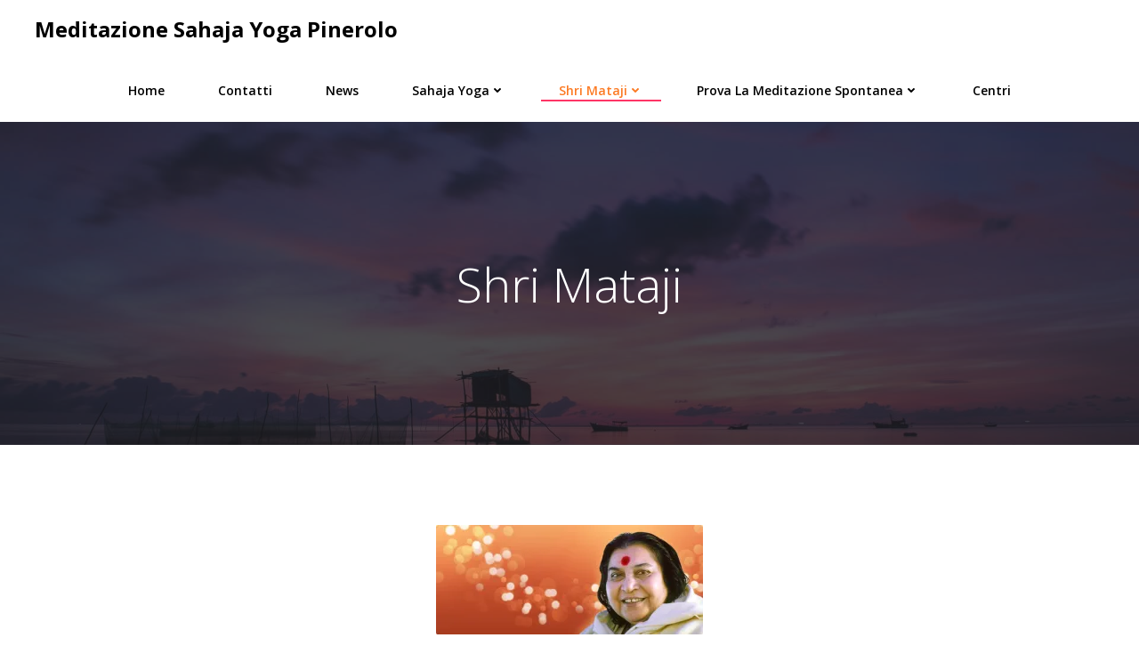

--- FILE ---
content_type: text/html; charset=UTF-8
request_url: https://sahajayogapinerolo.it/shri-mataji/
body_size: 30594
content:
<!-- This page is cached by the Hummingbird Performance plugin v3.12.0 - https://wordpress.org/plugins/hummingbird-performance/. -->
<!DOCTYPE html>
<html lang="it-IT">
<head>
    <meta charset="UTF-8">
    <meta name="viewport" content="width=device-width, initial-scale=1">
    <link rel="profile" href="http://gmpg.org/xfn/11">
    <title>Shri Mataji &#8211; Meditazione Sahaja Yoga Pinerolo</title>
<meta name='robots' content='max-image-preview:large' />
<link rel='dns-prefetch' href='//secure.gravatar.com' />
<link rel='dns-prefetch' href='//stats.wp.com' />
<link rel='dns-prefetch' href='//fonts.googleapis.com' />
<link rel='dns-prefetch' href='//v0.wordpress.com' />
<link rel='dns-prefetch' href='//widgets.wp.com' />
<link rel='dns-prefetch' href='//s0.wp.com' />
<link rel='dns-prefetch' href='//0.gravatar.com' />
<link rel='dns-prefetch' href='//1.gravatar.com' />
<link rel='dns-prefetch' href='//2.gravatar.com' />
<link rel='preconnect' href='//i0.wp.com' />
<link rel='preconnect' href='//c0.wp.com' />
<link href='http://fonts.googleapis.com' rel='preconnect' />
<link href='//fonts.gstatic.com' crossorigin='' rel='preconnect' />
<link rel="alternate" type="application/rss+xml" title="Meditazione Sahaja Yoga Pinerolo &raquo; Feed" href="https://sahajayogapinerolo.it/feed/" />
<link rel="alternate" title="oEmbed (JSON)" type="application/json+oembed" href="https://sahajayogapinerolo.it/wp-json/oembed/1.0/embed?url=https%3A%2F%2Fsahajayogapinerolo.it%2Fshri-mataji%2F" />
<link rel="alternate" title="oEmbed (XML)" type="text/xml+oembed" href="https://sahajayogapinerolo.it/wp-json/oembed/1.0/embed?url=https%3A%2F%2Fsahajayogapinerolo.it%2Fshri-mataji%2F&#038;format=xml" />
<style id='wp-img-auto-sizes-contain-inline-css' type='text/css'>
img:is([sizes=auto i],[sizes^="auto," i]){contain-intrinsic-size:3000px 1500px}
/*# sourceURL=wp-img-auto-sizes-contain-inline-css */
</style>
<link rel='stylesheet' id='wphb-1-css' href='https://sahajayogapinerolo.it/wp-content/uploads/hummingbird-assets/1f9679c6c10dee6a1db3cf598180172d.css' type='text/css' media='all' />
<style id='wphb-1-inline-css' type='text/css'>
/* page css */
/* part css : theme-shapes */
.colibri-shape-circles {
background-image:url('https://sahajayogapinerolo.it/wp-content/themes/althea-wp/resources/images/header-shapes/circles.png')
}
.colibri-shape-10degree-stripes {
background-image:url('https://sahajayogapinerolo.it/wp-content/themes/althea-wp/resources/images/header-shapes/10degree-stripes.png')
}
.colibri-shape-rounded-squares-blue {
background-image:url('https://sahajayogapinerolo.it/wp-content/themes/althea-wp/resources/images/header-shapes/rounded-squares-blue.png')
}
.colibri-shape-many-rounded-squares-blue {
background-image:url('https://sahajayogapinerolo.it/wp-content/themes/althea-wp/resources/images/header-shapes/many-rounded-squares-blue.png')
}
.colibri-shape-two-circles {
background-image:url('https://sahajayogapinerolo.it/wp-content/themes/althea-wp/resources/images/header-shapes/two-circles.png')
}
.colibri-shape-circles-2 {
background-image:url('https://sahajayogapinerolo.it/wp-content/themes/althea-wp/resources/images/header-shapes/circles-2.png')
}
.colibri-shape-circles-3 {
background-image:url('https://sahajayogapinerolo.it/wp-content/themes/althea-wp/resources/images/header-shapes/circles-3.png')
}
.colibri-shape-circles-gradient {
background-image:url('https://sahajayogapinerolo.it/wp-content/themes/althea-wp/resources/images/header-shapes/circles-gradient.png')
}
.colibri-shape-circles-white-gradient {
background-image:url('https://sahajayogapinerolo.it/wp-content/themes/althea-wp/resources/images/header-shapes/circles-white-gradient.png')
}
.colibri-shape-waves {
background-image:url('https://sahajayogapinerolo.it/wp-content/themes/althea-wp/resources/images/header-shapes/waves.png')
}
.colibri-shape-waves-inverted {
background-image:url('https://sahajayogapinerolo.it/wp-content/themes/althea-wp/resources/images/header-shapes/waves-inverted.png')
}
.colibri-shape-dots {
background-image:url('https://sahajayogapinerolo.it/wp-content/themes/althea-wp/resources/images/header-shapes/dots.png')
}
.colibri-shape-left-tilted-lines {
background-image:url('https://sahajayogapinerolo.it/wp-content/themes/althea-wp/resources/images/header-shapes/left-tilted-lines.png')
}
.colibri-shape-right-tilted-lines {
background-image:url('https://sahajayogapinerolo.it/wp-content/themes/althea-wp/resources/images/header-shapes/right-tilted-lines.png')
}
.colibri-shape-right-tilted-strips {
background-image:url('https://sahajayogapinerolo.it/wp-content/themes/althea-wp/resources/images/header-shapes/right-tilted-strips.png')
}
/* part css : theme */

.h-y-container > *:not(:last-child), .h-x-container-inner > * {
  margin-bottom: 20px;
}
.h-x-container-inner, .h-column__content > .h-x-container > *:last-child {
  margin-bottom: -20px;
}
.h-x-container-inner > * {
  padding-left: 10px;
  padding-right: 10px;
}
.h-x-container-inner {
  margin-left: -10px;
  margin-right: -10px;
}
[class*=style-], [class*=local-style-], .h-global-transition, .h-global-transition-all, .h-global-transition-all * {
  transition-duration: 0.5s;
}
.wp-block-button .wp-block-button__link:not(.has-background),.wp-block-file .wp-block-file__button {
  background-color: rgb(31, 126, 231);
  background-image: none;
}
.wp-block-button .wp-block-button__link:not(.has-background):hover,.wp-block-button .wp-block-button__link:not(.has-background):focus,.wp-block-button .wp-block-button__link:not(.has-background):active,.wp-block-file .wp-block-file__button:hover,.wp-block-file .wp-block-file__button:focus,.wp-block-file .wp-block-file__button:active {
  background-color: rgb(20, 80, 146);
  background-image: none;
}
.wp-block-button.is-style-outline .wp-block-button__link:not(.has-background) {
  color: rgb(31, 126, 231);
  background-color: transparent;
  background-image: none;
  border-top-width: 2px;
  border-top-color: rgb(31, 126, 231);
  border-top-style: solid;
  border-right-width: 2px;
  border-right-color: rgb(31, 126, 231);
  border-right-style: solid;
  border-bottom-width: 2px;
  border-bottom-color: rgb(31, 126, 231);
  border-bottom-style: solid;
  border-left-width: 2px;
  border-left-color: rgb(31, 126, 231);
  border-left-style: solid;
}
.wp-block-button.is-style-outline .wp-block-button__link:not(.has-background):hover,.wp-block-button.is-style-outline .wp-block-button__link:not(.has-background):focus,.wp-block-button.is-style-outline .wp-block-button__link:not(.has-background):active {
  color: #fff;
  background-color: rgb(31, 126, 231);
  background-image: none;
}
.has-background-color,*[class^="wp-block-"].is-style-solid-color {
  background-color: rgb(31, 126, 231);
  background-image: none;
}
.has-colibri-color-1-background-color {
  background-color: rgb(31, 126, 231);
  background-image: none;
}
.wp-block-button .wp-block-button__link.has-colibri-color-1-background-color {
  background-color: rgb(31, 126, 231);
  background-image: none;
}
.wp-block-button .wp-block-button__link.has-colibri-color-1-background-color:hover,.wp-block-button .wp-block-button__link.has-colibri-color-1-background-color:focus,.wp-block-button .wp-block-button__link.has-colibri-color-1-background-color:active {
  background-color: rgb(20, 80, 146);
  background-image: none;
}
.wp-block-button.is-style-outline .wp-block-button__link.has-colibri-color-1-background-color {
  color: rgb(31, 126, 231);
  background-color: transparent;
  background-image: none;
  border-top-width: 2px;
  border-top-color: rgb(31, 126, 231);
  border-top-style: solid;
  border-right-width: 2px;
  border-right-color: rgb(31, 126, 231);
  border-right-style: solid;
  border-bottom-width: 2px;
  border-bottom-color: rgb(31, 126, 231);
  border-bottom-style: solid;
  border-left-width: 2px;
  border-left-color: rgb(31, 126, 231);
  border-left-style: solid;
}
.wp-block-button.is-style-outline .wp-block-button__link.has-colibri-color-1-background-color:hover,.wp-block-button.is-style-outline .wp-block-button__link.has-colibri-color-1-background-color:focus,.wp-block-button.is-style-outline .wp-block-button__link.has-colibri-color-1-background-color:active {
  color: #fff;
  background-color: rgb(31, 126, 231);
  background-image: none;
}
*[class^="wp-block-"].has-colibri-color-1-background-color,*[class^="wp-block-"] .has-colibri-color-1-background-color,*[class^="wp-block-"].is-style-solid-color.has-colibri-color-1-color,*[class^="wp-block-"].is-style-solid-color blockquote.has-colibri-color-1-color,*[class^="wp-block-"].is-style-solid-color blockquote.has-colibri-color-1-color p {
  background-color: rgb(31, 126, 231);
  background-image: none;
}
.has-colibri-color-1-color {
  color: rgb(31, 126, 231);
}
.has-colibri-color-2-background-color {
  background-color: rgb(249, 205, 2);
  background-image: none;
}
.wp-block-button .wp-block-button__link.has-colibri-color-2-background-color {
  background-color: rgb(249, 205, 2);
  background-image: none;
}
.wp-block-button .wp-block-button__link.has-colibri-color-2-background-color:hover,.wp-block-button .wp-block-button__link.has-colibri-color-2-background-color:focus,.wp-block-button .wp-block-button__link.has-colibri-color-2-background-color:active {
  background-color: rgb(164, 135, 1);
  background-image: none;
}
.wp-block-button.is-style-outline .wp-block-button__link.has-colibri-color-2-background-color {
  color: rgb(249, 205, 2);
  background-color: transparent;
  background-image: none;
  border-top-width: 2px;
  border-top-color: rgb(249, 205, 2);
  border-top-style: solid;
  border-right-width: 2px;
  border-right-color: rgb(249, 205, 2);
  border-right-style: solid;
  border-bottom-width: 2px;
  border-bottom-color: rgb(249, 205, 2);
  border-bottom-style: solid;
  border-left-width: 2px;
  border-left-color: rgb(249, 205, 2);
  border-left-style: solid;
}
.wp-block-button.is-style-outline .wp-block-button__link.has-colibri-color-2-background-color:hover,.wp-block-button.is-style-outline .wp-block-button__link.has-colibri-color-2-background-color:focus,.wp-block-button.is-style-outline .wp-block-button__link.has-colibri-color-2-background-color:active {
  color: #fff;
  background-color: rgb(249, 205, 2);
  background-image: none;
}
*[class^="wp-block-"].has-colibri-color-2-background-color,*[class^="wp-block-"] .has-colibri-color-2-background-color,*[class^="wp-block-"].is-style-solid-color.has-colibri-color-2-color,*[class^="wp-block-"].is-style-solid-color blockquote.has-colibri-color-2-color,*[class^="wp-block-"].is-style-solid-color blockquote.has-colibri-color-2-color p {
  background-color: rgb(249, 205, 2);
  background-image: none;
}
.has-colibri-color-2-color {
  color: rgb(249, 205, 2);
}
.has-colibri-color-3-background-color {
  background-color: rgb(252, 122, 35);
  background-image: none;
}
.wp-block-button .wp-block-button__link.has-colibri-color-3-background-color {
  background-color: rgb(252, 122, 35);
  background-image: none;
}
.wp-block-button .wp-block-button__link.has-colibri-color-3-background-color:hover,.wp-block-button .wp-block-button__link.has-colibri-color-3-background-color:focus,.wp-block-button .wp-block-button__link.has-colibri-color-3-background-color:active {
  background-color: rgb(167, 81, 23);
  background-image: none;
}
.wp-block-button.is-style-outline .wp-block-button__link.has-colibri-color-3-background-color {
  color: rgb(252, 122, 35);
  background-color: transparent;
  background-image: none;
  border-top-width: 2px;
  border-top-color: rgb(252, 122, 35);
  border-top-style: solid;
  border-right-width: 2px;
  border-right-color: rgb(252, 122, 35);
  border-right-style: solid;
  border-bottom-width: 2px;
  border-bottom-color: rgb(252, 122, 35);
  border-bottom-style: solid;
  border-left-width: 2px;
  border-left-color: rgb(252, 122, 35);
  border-left-style: solid;
}
.wp-block-button.is-style-outline .wp-block-button__link.has-colibri-color-3-background-color:hover,.wp-block-button.is-style-outline .wp-block-button__link.has-colibri-color-3-background-color:focus,.wp-block-button.is-style-outline .wp-block-button__link.has-colibri-color-3-background-color:active {
  color: #fff;
  background-color: rgb(252, 122, 35);
  background-image: none;
}
*[class^="wp-block-"].has-colibri-color-3-background-color,*[class^="wp-block-"] .has-colibri-color-3-background-color,*[class^="wp-block-"].is-style-solid-color.has-colibri-color-3-color,*[class^="wp-block-"].is-style-solid-color blockquote.has-colibri-color-3-color,*[class^="wp-block-"].is-style-solid-color blockquote.has-colibri-color-3-color p {
  background-color: rgb(252, 122, 35);
  background-image: none;
}
.has-colibri-color-3-color {
  color: rgb(252, 122, 35);
}
.has-colibri-color-4-background-color {
  background-color: rgb(254, 189, 189);
  background-image: none;
}
.wp-block-button .wp-block-button__link.has-colibri-color-4-background-color {
  background-color: rgb(254, 189, 189);
  background-image: none;
}
.wp-block-button .wp-block-button__link.has-colibri-color-4-background-color:hover,.wp-block-button .wp-block-button__link.has-colibri-color-4-background-color:focus,.wp-block-button .wp-block-button__link.has-colibri-color-4-background-color:active {
  background-color: rgb(254, 20, 20);
  background-image: none;
}
.wp-block-button.is-style-outline .wp-block-button__link.has-colibri-color-4-background-color {
  color: rgb(254, 189, 189);
  background-color: transparent;
  background-image: none;
  border-top-width: 2px;
  border-top-color: rgb(254, 189, 189);
  border-top-style: solid;
  border-right-width: 2px;
  border-right-color: rgb(254, 189, 189);
  border-right-style: solid;
  border-bottom-width: 2px;
  border-bottom-color: rgb(254, 189, 189);
  border-bottom-style: solid;
  border-left-width: 2px;
  border-left-color: rgb(254, 189, 189);
  border-left-style: solid;
}
.wp-block-button.is-style-outline .wp-block-button__link.has-colibri-color-4-background-color:hover,.wp-block-button.is-style-outline .wp-block-button__link.has-colibri-color-4-background-color:focus,.wp-block-button.is-style-outline .wp-block-button__link.has-colibri-color-4-background-color:active {
  color: #fff;
  background-color: rgb(254, 189, 189);
  background-image: none;
}
*[class^="wp-block-"].has-colibri-color-4-background-color,*[class^="wp-block-"] .has-colibri-color-4-background-color,*[class^="wp-block-"].is-style-solid-color.has-colibri-color-4-color,*[class^="wp-block-"].is-style-solid-color blockquote.has-colibri-color-4-color,*[class^="wp-block-"].is-style-solid-color blockquote.has-colibri-color-4-color p {
  background-color: rgb(254, 189, 189);
  background-image: none;
}
.has-colibri-color-4-color {
  color: rgb(254, 189, 189);
}
.has-colibri-color-5-background-color {
  background-color: rgb(255, 255, 255);
  background-image: none;
}
.wp-block-button .wp-block-button__link.has-colibri-color-5-background-color {
  background-color: rgb(255, 255, 255);
  background-image: none;
}
.wp-block-button .wp-block-button__link.has-colibri-color-5-background-color:hover,.wp-block-button .wp-block-button__link.has-colibri-color-5-background-color:focus,.wp-block-button .wp-block-button__link.has-colibri-color-5-background-color:active {
  background-color: rgb(102, 102, 102);
  background-image: none;
}
.wp-block-button.is-style-outline .wp-block-button__link.has-colibri-color-5-background-color {
  color: rgb(255, 255, 255);
  background-color: transparent;
  background-image: none;
  border-top-width: 2px;
  border-top-color: rgb(255, 255, 255);
  border-top-style: solid;
  border-right-width: 2px;
  border-right-color: rgb(255, 255, 255);
  border-right-style: solid;
  border-bottom-width: 2px;
  border-bottom-color: rgb(255, 255, 255);
  border-bottom-style: solid;
  border-left-width: 2px;
  border-left-color: rgb(255, 255, 255);
  border-left-style: solid;
}
.wp-block-button.is-style-outline .wp-block-button__link.has-colibri-color-5-background-color:hover,.wp-block-button.is-style-outline .wp-block-button__link.has-colibri-color-5-background-color:focus,.wp-block-button.is-style-outline .wp-block-button__link.has-colibri-color-5-background-color:active {
  color: #fff;
  background-color: rgb(255, 255, 255);
  background-image: none;
}
*[class^="wp-block-"].has-colibri-color-5-background-color,*[class^="wp-block-"] .has-colibri-color-5-background-color,*[class^="wp-block-"].is-style-solid-color.has-colibri-color-5-color,*[class^="wp-block-"].is-style-solid-color blockquote.has-colibri-color-5-color,*[class^="wp-block-"].is-style-solid-color blockquote.has-colibri-color-5-color p {
  background-color: rgb(255, 255, 255);
  background-image: none;
}
.has-colibri-color-5-color {
  color: rgb(255, 255, 255);
}
.has-colibri-color-6-background-color {
  background-color: rgb(0, 0, 0);
  background-image: none;
}
.wp-block-button .wp-block-button__link.has-colibri-color-6-background-color {
  background-color: rgb(0, 0, 0);
  background-image: none;
}
.wp-block-button .wp-block-button__link.has-colibri-color-6-background-color:hover,.wp-block-button .wp-block-button__link.has-colibri-color-6-background-color:focus,.wp-block-button .wp-block-button__link.has-colibri-color-6-background-color:active {
  background-color: rgb(51, 51, 51);
  background-image: none;
}
.wp-block-button.is-style-outline .wp-block-button__link.has-colibri-color-6-background-color {
  color: rgb(0, 0, 0);
  background-color: transparent;
  background-image: none;
  border-top-width: 2px;
  border-top-color: rgb(0, 0, 0);
  border-top-style: solid;
  border-right-width: 2px;
  border-right-color: rgb(0, 0, 0);
  border-right-style: solid;
  border-bottom-width: 2px;
  border-bottom-color: rgb(0, 0, 0);
  border-bottom-style: solid;
  border-left-width: 2px;
  border-left-color: rgb(0, 0, 0);
  border-left-style: solid;
}
.wp-block-button.is-style-outline .wp-block-button__link.has-colibri-color-6-background-color:hover,.wp-block-button.is-style-outline .wp-block-button__link.has-colibri-color-6-background-color:focus,.wp-block-button.is-style-outline .wp-block-button__link.has-colibri-color-6-background-color:active {
  color: #fff;
  background-color: rgb(0, 0, 0);
  background-image: none;
}
*[class^="wp-block-"].has-colibri-color-6-background-color,*[class^="wp-block-"] .has-colibri-color-6-background-color,*[class^="wp-block-"].is-style-solid-color.has-colibri-color-6-color,*[class^="wp-block-"].is-style-solid-color blockquote.has-colibri-color-6-color,*[class^="wp-block-"].is-style-solid-color blockquote.has-colibri-color-6-color p {
  background-color: rgb(0, 0, 0);
  background-image: none;
}
.has-colibri-color-6-color {
  color: rgb(0, 0, 0);
}
#colibri .woocommerce-store-notice,#colibri.woocommerce .content .h-section input[type=submit],#colibri.woocommerce-page  .content .h-section  input[type=button],#colibri.woocommerce .content .h-section  input[type=button],#colibri.woocommerce-page  .content .h-section .button,#colibri.woocommerce .content .h-section .button,#colibri.woocommerce-page  .content .h-section  a.button,#colibri.woocommerce .content .h-section  a.button,#colibri.woocommerce-page  .content .h-section button.button,#colibri.woocommerce .content .h-section button.button,#colibri.woocommerce-page  .content .h-section input.button,#colibri.woocommerce .content .h-section input.button,#colibri.woocommerce-page  .content .h-section input#submit,#colibri.woocommerce .content .h-section input#submit,#colibri.woocommerce-page  .content .h-section a.added_to_cart,#colibri.woocommerce .content .h-section a.added_to_cart,#colibri.woocommerce-page  .content .h-section .ui-slider-range,#colibri.woocommerce .content .h-section .ui-slider-range,#colibri.woocommerce-page  .content .h-section .ui-slider-handle,#colibri.woocommerce .content .h-section .ui-slider-handle,#colibri.woocommerce-page  .content .h-section .wc-block-cart__submit-button,#colibri.woocommerce .content .h-section .wc-block-cart__submit-button,#colibri.woocommerce-page  .content .h-section .wc-block-components-checkout-place-order-button,#colibri.woocommerce .content .h-section .wc-block-components-checkout-place-order-button {
  background-color: rgb(31, 126, 231);
  background-image: none;
  border-top-width: 0px;
  border-top-color: rgb(31, 126, 231);
  border-top-style: solid;
  border-right-width: 0px;
  border-right-color: rgb(31, 126, 231);
  border-right-style: solid;
  border-bottom-width: 0px;
  border-bottom-color: rgb(31, 126, 231);
  border-bottom-style: solid;
  border-left-width: 0px;
  border-left-color: rgb(31, 126, 231);
  border-left-style: solid;
}
#colibri .woocommerce-store-notice:hover,#colibri .woocommerce-store-notice:focus,#colibri .woocommerce-store-notice:active,#colibri.woocommerce .content .h-section input[type=submit]:hover,#colibri.woocommerce .content .h-section input[type=submit]:focus,#colibri.woocommerce .content .h-section input[type=submit]:active,#colibri.woocommerce-page  .content .h-section  input[type=button]:hover,#colibri.woocommerce-page  .content .h-section  input[type=button]:focus,#colibri.woocommerce-page  .content .h-section  input[type=button]:active,#colibri.woocommerce .content .h-section  input[type=button]:hover,#colibri.woocommerce .content .h-section  input[type=button]:focus,#colibri.woocommerce .content .h-section  input[type=button]:active,#colibri.woocommerce-page  .content .h-section .button:hover,#colibri.woocommerce-page  .content .h-section .button:focus,#colibri.woocommerce-page  .content .h-section .button:active,#colibri.woocommerce .content .h-section .button:hover,#colibri.woocommerce .content .h-section .button:focus,#colibri.woocommerce .content .h-section .button:active,#colibri.woocommerce-page  .content .h-section  a.button:hover,#colibri.woocommerce-page  .content .h-section  a.button:focus,#colibri.woocommerce-page  .content .h-section  a.button:active,#colibri.woocommerce .content .h-section  a.button:hover,#colibri.woocommerce .content .h-section  a.button:focus,#colibri.woocommerce .content .h-section  a.button:active,#colibri.woocommerce-page  .content .h-section button.button:hover,#colibri.woocommerce-page  .content .h-section button.button:focus,#colibri.woocommerce-page  .content .h-section button.button:active,#colibri.woocommerce .content .h-section button.button:hover,#colibri.woocommerce .content .h-section button.button:focus,#colibri.woocommerce .content .h-section button.button:active,#colibri.woocommerce-page  .content .h-section input.button:hover,#colibri.woocommerce-page  .content .h-section input.button:focus,#colibri.woocommerce-page  .content .h-section input.button:active,#colibri.woocommerce .content .h-section input.button:hover,#colibri.woocommerce .content .h-section input.button:focus,#colibri.woocommerce .content .h-section input.button:active,#colibri.woocommerce-page  .content .h-section input#submit:hover,#colibri.woocommerce-page  .content .h-section input#submit:focus,#colibri.woocommerce-page  .content .h-section input#submit:active,#colibri.woocommerce .content .h-section input#submit:hover,#colibri.woocommerce .content .h-section input#submit:focus,#colibri.woocommerce .content .h-section input#submit:active,#colibri.woocommerce-page  .content .h-section a.added_to_cart:hover,#colibri.woocommerce-page  .content .h-section a.added_to_cart:focus,#colibri.woocommerce-page  .content .h-section a.added_to_cart:active,#colibri.woocommerce .content .h-section a.added_to_cart:hover,#colibri.woocommerce .content .h-section a.added_to_cart:focus,#colibri.woocommerce .content .h-section a.added_to_cart:active,#colibri.woocommerce-page  .content .h-section .ui-slider-range:hover,#colibri.woocommerce-page  .content .h-section .ui-slider-range:focus,#colibri.woocommerce-page  .content .h-section .ui-slider-range:active,#colibri.woocommerce .content .h-section .ui-slider-range:hover,#colibri.woocommerce .content .h-section .ui-slider-range:focus,#colibri.woocommerce .content .h-section .ui-slider-range:active,#colibri.woocommerce-page  .content .h-section .ui-slider-handle:hover,#colibri.woocommerce-page  .content .h-section .ui-slider-handle:focus,#colibri.woocommerce-page  .content .h-section .ui-slider-handle:active,#colibri.woocommerce .content .h-section .ui-slider-handle:hover,#colibri.woocommerce .content .h-section .ui-slider-handle:focus,#colibri.woocommerce .content .h-section .ui-slider-handle:active,#colibri.woocommerce-page  .content .h-section .wc-block-cart__submit-button:hover,#colibri.woocommerce-page  .content .h-section .wc-block-cart__submit-button:focus,#colibri.woocommerce-page  .content .h-section .wc-block-cart__submit-button:active,#colibri.woocommerce .content .h-section .wc-block-cart__submit-button:hover,#colibri.woocommerce .content .h-section .wc-block-cart__submit-button:focus,#colibri.woocommerce .content .h-section .wc-block-cart__submit-button:active,#colibri.woocommerce-page  .content .h-section .wc-block-components-checkout-place-order-button:hover,#colibri.woocommerce-page  .content .h-section .wc-block-components-checkout-place-order-button:focus,#colibri.woocommerce-page  .content .h-section .wc-block-components-checkout-place-order-button:active,#colibri.woocommerce .content .h-section .wc-block-components-checkout-place-order-button:hover,#colibri.woocommerce .content .h-section .wc-block-components-checkout-place-order-button:focus,#colibri.woocommerce .content .h-section .wc-block-components-checkout-place-order-button:active {
  background-color: rgb(20, 80, 146);
  background-image: none;
  border-top-width: 0px;
  border-top-color: rgb(20, 80, 146);
  border-top-style: solid;
  border-right-width: 0px;
  border-right-color: rgb(20, 80, 146);
  border-right-style: solid;
  border-bottom-width: 0px;
  border-bottom-color: rgb(20, 80, 146);
  border-bottom-style: solid;
  border-left-width: 0px;
  border-left-color: rgb(20, 80, 146);
  border-left-style: solid;
}
#colibri.woocommerce-page  .content .h-section .star-rating::before,#colibri.woocommerce .content .h-section .star-rating::before,#colibri.woocommerce-page  .content .h-section .star-rating span::before,#colibri.woocommerce .content .h-section .star-rating span::before {
  color: rgb(31, 126, 231);
}
#colibri.woocommerce-page  .content .h-section .price,#colibri.woocommerce .content .h-section .price {
  color: rgb(31, 126, 231);
}
#colibri.woocommerce-page  .content .h-section .price del,#colibri.woocommerce .content .h-section .price del {
  color: rgb(108, 166, 231);
}
#colibri.woocommerce-page  .content .h-section .onsale,#colibri.woocommerce .content .h-section .onsale {
  background-color: rgb(31, 126, 231);
  background-image: none;
}
#colibri.woocommerce-page  .content .h-section .onsale:hover,#colibri.woocommerce-page  .content .h-section .onsale:focus,#colibri.woocommerce-page  .content .h-section .onsale:active,#colibri.woocommerce .content .h-section .onsale:hover,#colibri.woocommerce .content .h-section .onsale:focus,#colibri.woocommerce .content .h-section .onsale:active {
  background-color: rgb(20, 80, 146);
  background-image: none;
}
#colibri.woocommerce ul.products li.product h2:hover {
  color: rgb(31, 126, 231);
}
#colibri.woocommerce-page  .content .h-section .woocommerce-pagination .page-numbers.current,#colibri.woocommerce .content .h-section .woocommerce-pagination .page-numbers.current,#colibri.woocommerce-page  .content .h-section .woocommerce-pagination a.page-numbers:hover,#colibri.woocommerce .content .h-section .woocommerce-pagination a.page-numbers:hover {
  background-color: rgb(31, 126, 231);
  background-image: none;
}
#colibri.woocommerce-page  .content .h-section .comment-form-rating .stars a,#colibri.woocommerce .content .h-section .comment-form-rating .stars a {
  color: rgb(31, 126, 231);
}
.h-section-global-spacing {
  padding-top: 90px;
  padding-bottom: 90px;
}
#colibri .colibri-language-switcher {
  background-color: white;
  background-image: none;
  top: 80px;
  border-top-width: 0px;
  border-top-style: none;
  border-top-left-radius: 4px;
  border-top-right-radius: 0px;
  border-right-width: 0px;
  border-right-style: none;
  border-bottom-width: 0px;
  border-bottom-style: none;
  border-bottom-left-radius: 4px;
  border-bottom-right-radius: 0px;
  border-left-width: 0px;
  border-left-style: none;
}
#colibri .colibri-language-switcher .lang-item {
  padding-top: 14px;
  padding-right: 18px;
  padding-bottom: 14px;
  padding-left: 18px;
}
body {
  font-family: Open Sans;
  font-weight: 400;
  font-size: 16px;
  line-height: 1.6;
  color: rgb(102, 102, 102);
}
body a {
  font-family: Open Sans;
  font-weight: 400;
  text-decoration: none;
  font-size: 1em;
  line-height: 1.5;
  color: rgb(31, 126, 231);
}
body p {
  margin-bottom: 16px;
  font-family: Open Sans;
  font-weight: 400;
  font-size: 16px;
  line-height: 1.6;
  color: rgb(102, 102, 102);
}
body .h-lead p {
  margin-bottom: 16px;
  font-family: Open Sans;
  font-weight: 300;
  font-size: 1.25em;
  line-height: 1.5;
  color: rgb(102, 102, 102);
}
body blockquote p {
  margin-bottom: 16px;
  font-family: Open Sans;
  font-weight: 400;
  font-size: 16px;
  line-height: 1.6;
  color: rgb(153, 153, 153);
}
body h1 {
  margin-bottom: 16px;
  font-family: Open Sans;
  font-weight: 300;
  font-size: 3.375em;
  line-height: 1.26;
  color: rgb(51, 51, 51);
}
body h2 {
  margin-bottom: 16px;
  font-family: Open Sans;
  font-weight: 300;
  font-size: 2.625em;
  line-height: 1.143;
  color: rgb(51, 51, 51);
}
body h3 {
  margin-bottom: 16px;
  font-family: Open Sans;
  font-weight: 600;
  font-size: 2.25em;
  line-height: 1.25;
  color: rgb(51, 51, 51);
}
body h4 {
  margin-bottom: 16px;
  font-family: Open Sans;
  font-weight: 600;
  font-size: 1.25em;
  line-height: 1.6;
  color: rgb(51, 51, 51);
}
body h5 {
  margin-bottom: 16px;
  font-family: Open Sans;
  font-weight: 600;
  font-size: 1.125em;
  line-height: 1.55;
  color: rgb(51, 51, 51);
}
body h6 {
  margin-bottom: 16px;
  font-family: Open Sans;
  font-weight: 600;
  font-size: 1em;
  line-height: 1.6;
  color: rgb(51, 51, 51);
}
 .content.colibri-main-content-single .main-section,.content.colibri-main-content-archive .main-section {
  padding-top: 90px;
  padding-bottom: 90px;
}
 .content.colibri-main-content-single .main-section .colibri-sidebar.blog-sidebar-right,.content.colibri-main-content-archive .main-section .colibri-sidebar.blog-sidebar-right {
  width: 25% ;
  flex: 0 0 auto;
  -ms-flex: 0 0 auto;
  max-width: 25%;
}


@media (min-width: 768px) and (max-width: 1023px){
.h-section-global-spacing {
  padding-top: 60px;
  padding-bottom: 60px;
}
 .content.colibri-main-content-single .main-section .colibri-sidebar.blog-sidebar-right,.content.colibri-main-content-archive .main-section .colibri-sidebar.blog-sidebar-right {
  width: 33.33% ;
  flex: 0 0 auto;
  -ms-flex: 0 0 auto;
  max-width: 33.33%;
}
body h1 {
  font-size: 3em;
}

}

@media (max-width: 767px){
.h-section-global-spacing {
  padding-top: 30px;
  padding-bottom: 30px;
}
 .content.colibri-main-content-single .main-section .colibri-sidebar.blog-sidebar-right,.content.colibri-main-content-archive .main-section .colibri-sidebar.blog-sidebar-right {
  width: 100% ;
  flex: 0 0 auto;
  -ms-flex: 0 0 auto;
  max-width: 100%;
}
body h1 {
  font-size: 2.8em;
}

}
/* part css : page */
#colibri .style-2 {
  animation-duration: 0.5s;
  background-color: rgb(255, 255, 255);
  background-image: none;
  padding-top: 0px;
  padding-bottom: 0px;
}
#colibri .h-navigation_sticky .style-2,#colibri .h-navigation_sticky.style-2 {
  background-color: #ffffff;
  background-image: none;
  padding-top: 0px;
  padding-bottom: 0px;
  box-shadow: 0px 0px 4px 0px rgba(0,0,0,0.5) ;
}
#colibri .style-3 {
  border-top-width: 0px;
  border-top-style: none;
  border-right-width: 0px;
  border-right-style: none;
  border-bottom-width: 0px;
  border-bottom-style: none;
  border-bottom-left-radius: 300px;
  border-left-width: 0px;
  border-left-style: none;
}
#colibri .style-4 {
  text-align: center;
  height: auto;
  min-height: unset;
}
#colibri .style-5-image {
  max-height: 70px;
}
#colibri .style-5 {
  color: #fff;
}
#colibri .style-5 a,#colibri .style-5  .logo-text {
  color: #ffffff;
  font-weight: 700;
  text-decoration: none;
  font-size: 24px;
}
#colibri .style-5 .logo-text {
  color: rgb(0, 0, 0);
}
#colibri .h-navigation_sticky .style-5-image,#colibri .h-navigation_sticky.style-5-image {
  max-height: 70px;
}
#colibri .h-navigation_sticky .style-5 a,#colibri .h-navigation_sticky .style-5  .logo-text,#colibri .h-navigation_sticky.style-5 a,#colibri .h-navigation_sticky.style-5  .logo-text {
  color: #000000;
  text-decoration: none;
}
#colibri .style-6 {
  text-align: center;
  height: auto;
  min-height: unset;
}
#colibri .style-7 {
  text-align: center;
  height: auto;
  min-height: unset;
}
#colibri .style-8 >  div > .colibri-menu-container > ul.colibri-menu {
  justify-content: none;
}
#colibri .style-8 >  div > .colibri-menu-container > ul.colibri-menu > li {
  margin-top: 0px;
  margin-right: 10px;
  margin-bottom: 0px;
  margin-left: 10px;
  padding-top: 10px;
  padding-right: 20px;
  padding-bottom: 10px;
  padding-left: 20px;
}
#colibri .style-8  >  div > .colibri-menu-container > ul.colibri-menu > li.hover {
  background-color: white;
  background-image: none;
  border-top-width: 0px;
  border-top-color: rgb(252, 122, 35);
  border-top-style: none;
  border-right-width: 0px;
  border-right-color: rgb(252, 122, 35);
  border-right-style: none;
  border-bottom-width: 0px;
  border-bottom-color: rgb(252, 122, 35);
  border-bottom-style: none;
  border-left-width: 0px;
  border-left-color: rgb(252, 122, 35);
  border-left-style: none;
}
#colibri .style-8  >  div > .colibri-menu-container > ul.colibri-menu > li:hover,#colibri .style-8  >  div > .colibri-menu-container > ul.colibri-menu > li.hover {
  background-color: white;
  background-image: none;
  border-top-width: 0px;
  border-top-color: rgb(252, 122, 35);
  border-top-style: none;
  border-right-width: 0px;
  border-right-color: rgb(252, 122, 35);
  border-right-style: none;
  border-bottom-width: 0px;
  border-bottom-color: rgb(252, 122, 35);
  border-bottom-style: none;
  border-left-width: 0px;
  border-left-color: rgb(252, 122, 35);
  border-left-style: none;
}
#colibri .style-8 >  div > .colibri-menu-container > ul.colibri-menu > li.current_page_item,#colibri .style-8  >  div > .colibri-menu-container > ul.colibri-menu > li.current_page_item:hover {
  margin-top: 0px;
  margin-right: 10px;
  margin-bottom: 0px;
  margin-left: 10px;
  padding-top: 10px;
  padding-right: 20px;
  padding-bottom: 10px;
  padding-left: 20px;
  border-top-width: 0px;
  border-top-color: rgb(252, 122, 35);
  border-top-style: none;
  border-right-width: 0px;
  border-right-color: rgb(252, 122, 35);
  border-right-style: none;
  border-bottom-width: 0px;
  border-bottom-color: rgb(252, 122, 35);
  border-bottom-style: none;
  border-left-width: 0px;
  border-left-color: rgb(252, 122, 35);
  border-left-style: none;
}
#colibri .style-8 >  div > .colibri-menu-container > ul.colibri-menu > li > a {
  font-family: Open Sans;
  font-weight: 600;
  text-transform: capitalize;
  font-size: 14px;
  line-height: 1.5em;
  letter-spacing: 0px;
  color: rgb(0, 0, 0);
}
#colibri .style-8  >  div > .colibri-menu-container > ul.colibri-menu > li.hover  > a {
  color: rgb(252, 122, 35);
}
#colibri .style-8  >  div > .colibri-menu-container > ul.colibri-menu > li:hover > a,#colibri .style-8  >  div > .colibri-menu-container > ul.colibri-menu > li.hover  > a {
  color: rgb(252, 122, 35);
}
#colibri .style-8  >  div > .colibri-menu-container > ul.colibri-menu > li.current_page_item > a,#colibri .style-8  >  div > .colibri-menu-container > ul.colibri-menu > li.current_page_item > a:hover {
  font-family: Open Sans;
  font-weight: 600;
  text-transform: capitalize;
  font-size: 14px;
  line-height: 1.5em;
  letter-spacing: 0px;
  color: rgb(252, 122, 35);
}
#colibri .style-8 >  div > .colibri-menu-container > ul.colibri-menu li > ul {
  background-color: #ffffff;
  background-image: none;
  margin-right: 5px;
  margin-left: 5px;
  box-shadow: 0px 10px 20px 0px rgba(0, 0, 0, 0.16) ;
  border-top-width: 0px;
  border-top-style: none;
  border-top-left-radius: 5px;
  border-top-right-radius: 5px;
  border-right-width: 0px;
  border-right-style: none;
  border-bottom-width: 0px;
  border-bottom-style: none;
  border-bottom-left-radius: 5px;
  border-bottom-right-radius: 5px;
  border-left-width: 0px;
  border-left-style: none;
}
#colibri .style-8 >  div > .colibri-menu-container > ul.colibri-menu li > ul  li {
  padding-top: 10px;
  padding-right: 20px;
  padding-bottom: 10px;
  padding-left: 20px;
  border-top-width: 0px;
  border-top-style: none;
  border-right-width: 0px;
  border-right-style: none;
  border-bottom-width: 1px;
  border-bottom-color: rgba(128,128,128,.2);
  border-left-width: 0px;
  border-left-style: none;
  background-color: rgb(255, 255, 255);
  background-image: none;
}
#colibri .style-8 >  div > .colibri-menu-container > ul.colibri-menu li > ul li.current_page_item,#colibri .style-8  >  div > .colibri-menu-container > ul.colibri-menu li > ul > li.current_page_item:hover {
  padding-top: 10px;
  padding-right: 20px;
  padding-bottom: 10px;
  padding-left: 20px;
  border-top-width: 0px;
  border-top-style: none;
  border-right-width: 0px;
  border-right-style: none;
  border-bottom-width: 1px;
  border-bottom-color: rgba(128,128,128,.2);
  border-left-width: 0px;
  border-left-style: none;
  background-color: rgb(255, 255, 255);
  background-image: none;
}
#colibri .style-8 >  div > .colibri-menu-container > ul.colibri-menu li > ul > li > a {
  font-size: 14px;
  color: rgb(0, 0, 0);
}
#colibri .style-8  >  div > .colibri-menu-container > ul.colibri-menu li > ul > li.hover  > a {
  color: rgb(252, 122, 35);
}
#colibri .style-8  >  div > .colibri-menu-container > ul.colibri-menu li > ul > li:hover > a,#colibri .style-8  >  div > .colibri-menu-container > ul.colibri-menu li > ul > li.hover  > a {
  color: rgb(252, 122, 35);
}
#colibri .style-8 >  div > .colibri-menu-container > ul.colibri-menu li > ul > li.current_page_item > a,#colibri .style-8  >  div > .colibri-menu-container > ul.colibri-menu li > ul > li.current_page_item > a:hover {
  font-size: 14px;
  color: rgb(252, 122, 35);
}
#colibri .style-8 >  div > .colibri-menu-container > ul.colibri-menu.bordered-active-item > li::after,#colibri .style-8 
      ul.colibri-menu.bordered-active-item > li::before {
  background-color: rgb(254, 52, 101);
  background-image: none;
  height: 2px;
}
#colibri .style-8 >  div > .colibri-menu-container > ul.colibri-menu.solid-active-item > li::after,#colibri .style-8 
      ul.colibri-menu.solid-active-item > li::before {
  background-color: white;
  background-image: none;
  border-top-width: 0px;
  border-top-style: none;
  border-top-left-radius: 0%;
  border-top-right-radius: 0%;
  border-right-width: 0px;
  border-right-style: none;
  border-bottom-width: 0px;
  border-bottom-style: none;
  border-bottom-left-radius: 0%;
  border-bottom-right-radius: 0%;
  border-left-width: 0px;
  border-left-style: none;
}
#colibri .style-8 >  div > .colibri-menu-container > ul.colibri-menu > li > ul {
  margin-top: 0px;
}
#colibri .style-8 >  div > .colibri-menu-container > ul.colibri-menu > li > ul::before {
  height: 0px;
  width: 100% ;
}
#colibri .style-8 >  div > .colibri-menu-container > ul.colibri-menu  li > a > svg,#colibri .style-8 >  div > .colibri-menu-container > ul.colibri-menu  li > a >  .arrow-wrapper {
  padding-right: 5px;
  padding-left: 5px;
  color: rgb(0, 0, 0);
}
#colibri .style-8 >  div > .colibri-menu-container > ul.colibri-menu > li.hover  > a > svg,#colibri .style-8 >  div > .colibri-menu-container > ul.colibri-menu > li.hover  > a > .arrow-wrapper {
  color: rgb(252, 122, 35);
}
#colibri .style-8 >  div > .colibri-menu-container > ul.colibri-menu > li:hover  > a > svg,#colibri .style-8 >  div > .colibri-menu-container > ul.colibri-menu > li.hover  > a > svg,#colibri .style-8 >  div > .colibri-menu-container > ul.colibri-menu > li:hover  > a > .arrow-wrapper,#colibri .style-8 >  div > .colibri-menu-container > ul.colibri-menu > li.hover  > a > .arrow-wrapper {
  color: rgb(252, 122, 35);
}
#colibri .style-8 >  div > .colibri-menu-container > ul.colibri-menu li.current_page_item > a > svg,#colibri .style-8 >  div > .colibri-menu-container > ul.colibri-menu > li.current_page_item:hover > a > svg,#colibri .style-8 >  div > .colibri-menu-container > ul.colibri-menu li.current_page_item > a > .arrow-wrapper,#colibri .style-8 >  div > .colibri-menu-container > ul.colibri-menu > li.current_page_item:hover > a > .arrow-wrapper {
  padding-right: 5px;
  padding-left: 5px;
  color: rgb(252, 122, 35);
}
#colibri .style-8 >  div > .colibri-menu-container > ul.colibri-menu li > ul  li > a > svg,#colibri .style-8 >  div > .colibri-menu-container > ul.colibri-menu li > ul  li > a >  .arrow-wrapper {
  color: rgb(0, 0, 0);
}
#colibri .style-8 >  div > .colibri-menu-container > ul.colibri-menu li > ul > li.hover  > a > svg,#colibri .style-8 >  div > .colibri-menu-container > ul.colibri-menu li > ul > li.hover  > a > .arrow-wrapper {
  color: rgb(252, 122, 35);
}
#colibri .style-8 >  div > .colibri-menu-container > ul.colibri-menu li > ul > li:hover  > a > svg,#colibri .style-8 >  div > .colibri-menu-container > ul.colibri-menu li > ul > li.hover  > a > svg,#colibri .style-8 >  div > .colibri-menu-container > ul.colibri-menu li > ul > li:hover  > a > .arrow-wrapper,#colibri .style-8 >  div > .colibri-menu-container > ul.colibri-menu li > ul > li.hover  > a > .arrow-wrapper {
  color: rgb(252, 122, 35);
}
#colibri .style-8 >  div > .colibri-menu-container > ul.colibri-menu li > ul li.current_page_item > a > svg,#colibri .style-8 >  div > .colibri-menu-container > ul.colibri-menu li > ul > li.current_page_item:hover > a > svg,#colibri .style-8 >  div > .colibri-menu-container > ul.colibri-menu li > ul li.current_page_item > a > .arrow-wrapper,#colibri .style-8 >  div > .colibri-menu-container > ul.colibri-menu li > ul > li.current_page_item:hover > a > .arrow-wrapper {
  color: rgb(252, 122, 35);
}
#colibri .style-8 >  div > .colibri-menu-container > ul.colibri-menu li > ul > li:first-child {
  border-top-width: 0px;
  border-top-style: none;
  border-top-left-radius: 5px;
  border-top-right-radius: 5px;
  border-right-width: 0px;
  border-right-style: none;
  border-bottom-width: 0px;
  border-bottom-style: none;
  border-left-width: 0px;
  border-left-style: none;
}
#colibri .style-8 >  div > .colibri-menu-container > ul.colibri-menu li > ul > li:last-child {
  border-top-width: 0px;
  border-top-style: none;
  border-right-width: 0px;
  border-right-style: none;
  border-bottom-width: 0px;
  border-bottom-style: none;
  border-bottom-left-radius: 5px;
  border-bottom-right-radius: 5px;
  border-left-width: 0px;
  border-left-style: none;
}
#colibri .h-navigation_sticky .style-8 >  div > .colibri-menu-container > ul.colibri-menu > li > a,#colibri .h-navigation_sticky.style-8 >  div > .colibri-menu-container > ul.colibri-menu > li > a {
  color: rgb(0, 0, 0);
}
#colibri .h-navigation_sticky .style-8  >  div > .colibri-menu-container > ul.colibri-menu > li.hover  > a,#colibri .h-navigation_sticky.style-8  >  div > .colibri-menu-container > ul.colibri-menu > li.hover  > a {
  color: rgb(252, 122, 35);
}
#colibri .h-navigation_sticky .style-8  >  div > .colibri-menu-container > ul.colibri-menu > li:hover > a,#colibri .h-navigation_sticky .style-8  >  div > .colibri-menu-container > ul.colibri-menu > li.hover  > a,#colibri .h-navigation_sticky.style-8  >  div > .colibri-menu-container > ul.colibri-menu > li:hover > a,#colibri .h-navigation_sticky.style-8  >  div > .colibri-menu-container > ul.colibri-menu > li.hover  > a {
  color: rgb(252, 122, 35);
}
#colibri .h-navigation_sticky .style-8  >  div > .colibri-menu-container > ul.colibri-menu > li.current_page_item > a,#colibri .h-navigation_sticky .style-8  >  div > .colibri-menu-container > ul.colibri-menu > li.current_page_item > a:hover,#colibri .h-navigation_sticky.style-8  >  div > .colibri-menu-container > ul.colibri-menu > li.current_page_item > a,#colibri .h-navigation_sticky.style-8  >  div > .colibri-menu-container > ul.colibri-menu > li.current_page_item > a:hover {
  color: rgb(252, 122, 35);
}
#colibri .h-navigation_sticky .style-8 >  div > .colibri-menu-container > ul.colibri-menu.bordered-active-item > li::after,#colibri .h-navigation_sticky .style-8 
      ul.colibri-menu.bordered-active-item > li::before,#colibri .h-navigation_sticky.style-8 >  div > .colibri-menu-container > ul.colibri-menu.bordered-active-item > li::after,#colibri .h-navigation_sticky.style-8 
      ul.colibri-menu.bordered-active-item > li::before {
  background-color: rgb(31, 126, 231);
  background-image: none;
}
#colibri .style-9-offscreen {
  background-color: #222B34;
  background-image: none;
  width: 300px !important;
}
#colibri .style-9-offscreenOverlay {
  background-color: rgba(0,0,0,0.5);
  background-image: none;
}
#colibri .style-9  .h-hamburger-icon {
  background-color: rgba(0,0,0,0);
  background-image: none;
  border-top-width: 0px;
  border-top-color: black;
  border-top-style: solid;
  border-top-left-radius: 100%;
  border-top-right-radius: 100%;
  border-right-width: 0px;
  border-right-color: black;
  border-right-style: solid;
  border-bottom-width: 0px;
  border-bottom-color: black;
  border-bottom-style: solid;
  border-bottom-left-radius: 100%;
  border-bottom-right-radius: 100%;
  border-left-width: 0px;
  border-left-color: black;
  border-left-style: solid;
  fill: rgb(31, 126, 231);
  padding-top: 5px;
  padding-right: 5px;
  padding-bottom: 5px;
  padding-left: 5px;
  width: 24px;
  height: 24px;
}
#colibri .style-12 {
  text-align: center;
  height: auto;
  min-height: unset;
}
#colibri .style-13-image {
  max-height: 70px;
}
#colibri .style-13 a,#colibri .style-13  .logo-text {
  color: #ffffff;
  font-weight: 700;
  text-decoration: none;
  font-size: 18px;
}
#colibri .style-13 .logo-text {
  color: rgb(255, 255, 255);
}
#colibri .h-navigation_sticky .style-13-image,#colibri .h-navigation_sticky.style-13-image {
  max-height: 70px;
}
#colibri .h-navigation_sticky .style-13 a,#colibri .h-navigation_sticky .style-13  .logo-text,#colibri .h-navigation_sticky.style-13 a,#colibri .h-navigation_sticky.style-13  .logo-text {
  color: #000000;
  text-decoration: none;
}
#colibri .style-15 {
  text-align: center;
  height: auto;
  min-height: unset;
}
#colibri .style-16 >  div > .colibri-menu-container > ul.colibri-menu > li > a {
  padding-top: 12px;
  padding-bottom: 12px;
  padding-left: 40px;
  border-top-width: 0px;
  border-top-color: #808080;
  border-top-style: solid;
  border-right-width: 0px;
  border-right-color: #808080;
  border-right-style: solid;
  border-bottom-width: 1px;
  border-bottom-color: rgba(255, 255, 255, 0.2);
  border-bottom-style: solid;
  border-left-width: 0px;
  border-left-color: #808080;
  border-left-style: solid;
  font-size: 14px;
  color: rgb(255, 255, 255);
}
#colibri .style-16  >  div > .colibri-menu-container > ul.colibri-menu > li.hover  > a {
  background-color: rgb(31, 126, 231);
  background-image: none;
}
#colibri .style-16  >  div > .colibri-menu-container > ul.colibri-menu > li:hover > a,#colibri .style-16  >  div > .colibri-menu-container > ul.colibri-menu > li.hover  > a {
  background-color: rgb(31, 126, 231);
  background-image: none;
}
#colibri .style-16  >  div > .colibri-menu-container > ul.colibri-menu > li.current_page_item > a,#colibri .style-16  >  div > .colibri-menu-container > ul.colibri-menu > li.current_page_item > a:hover {
  padding-top: 12px;
  padding-bottom: 12px;
  padding-left: 40px;
  border-top-width: 0px;
  border-top-color: #808080;
  border-top-style: solid;
  border-right-width: 0px;
  border-right-color: #808080;
  border-right-style: solid;
  border-bottom-width: 1px;
  border-bottom-color: rgba(255, 255, 255, 0.2);
  border-bottom-style: solid;
  border-left-width: 0px;
  border-left-color: #808080;
  border-left-style: solid;
  background-color: rgb(31, 126, 231);
  background-image: none;
  font-size: 14px;
  color: rgb(255, 255, 255);
}
#colibri .style-16 >  div > .colibri-menu-container > ul.colibri-menu li > ul {
  background-color: rgba(0,0,0,0);
  background-image: none;
}
#colibri .style-16 >  div > .colibri-menu-container > ul.colibri-menu li > ul > li > a {
  padding-top: 12px;
  padding-bottom: 12px;
  padding-left: 40px;
  border-top-width: 0px;
  border-top-color: #808080;
  border-top-style: solid;
  border-right-width: 0px;
  border-right-color: #808080;
  border-right-style: solid;
  border-bottom-width: 1px;
  border-bottom-color: rgba(255, 255, 255, 0.2);
  border-bottom-style: solid;
  border-left-width: 0px;
  border-left-color: #808080;
  border-left-style: solid;
  font-size: 14px;
  color: rgb(255, 255, 255);
}
#colibri .style-16  >  div > .colibri-menu-container > ul.colibri-menu li > ul > li.hover  > a {
  background-color: rgba(31, 126, 231, 0.8);
  background-image: none;
}
#colibri .style-16  >  div > .colibri-menu-container > ul.colibri-menu li > ul > li:hover > a,#colibri .style-16  >  div > .colibri-menu-container > ul.colibri-menu li > ul > li.hover  > a {
  background-color: rgba(31, 126, 231, 0.8);
  background-image: none;
}
#colibri .style-16 >  div > .colibri-menu-container > ul.colibri-menu li > ul > li.current_page_item > a,#colibri .style-16  >  div > .colibri-menu-container > ul.colibri-menu li > ul > li.current_page_item > a:hover {
  padding-top: 12px;
  padding-bottom: 12px;
  padding-left: 40px;
  border-top-width: 0px;
  border-top-color: #808080;
  border-top-style: solid;
  border-right-width: 0px;
  border-right-color: #808080;
  border-right-style: solid;
  border-bottom-width: 1px;
  border-bottom-color: rgba(255, 255, 255, 0.2);
  border-bottom-style: solid;
  border-left-width: 0px;
  border-left-color: #808080;
  border-left-style: solid;
  background-color: rgba(31, 126, 231, 0.8);
  background-image: none;
  font-size: 14px;
  color: rgb(255, 255, 255);
}
#colibri .style-16 >  div > .colibri-menu-container > ul.colibri-menu  li > a > svg,#colibri .style-16 >  div > .colibri-menu-container > ul.colibri-menu  li > a >  .arrow-wrapper {
  padding-right: 20px;
  padding-left: 20px;
  color: rgb(255, 255, 255);
}
#colibri .style-16 >  div > .colibri-menu-container > ul.colibri-menu li.current_page_item > a > svg,#colibri .style-16 >  div > .colibri-menu-container > ul.colibri-menu > li.current_page_item:hover > a > svg,#colibri .style-16 >  div > .colibri-menu-container > ul.colibri-menu li.current_page_item > a > .arrow-wrapper,#colibri .style-16 >  div > .colibri-menu-container > ul.colibri-menu > li.current_page_item:hover > a > .arrow-wrapper {
  padding-right: 20px;
  padding-left: 20px;
  color: rgb(255, 255, 255);
}
#colibri .style-16 >  div > .colibri-menu-container > ul.colibri-menu li > ul  li > a > svg,#colibri .style-16 >  div > .colibri-menu-container > ul.colibri-menu li > ul  li > a >  .arrow-wrapper {
  color: rgb(255, 255, 255);
  padding-right: 20px;
  padding-left: 20px;
}
#colibri .style-16 >  div > .colibri-menu-container > ul.colibri-menu li > ul li.current_page_item > a > svg,#colibri .style-16 >  div > .colibri-menu-container > ul.colibri-menu li > ul > li.current_page_item:hover > a > svg,#colibri .style-16 >  div > .colibri-menu-container > ul.colibri-menu li > ul li.current_page_item > a > .arrow-wrapper,#colibri .style-16 >  div > .colibri-menu-container > ul.colibri-menu li > ul > li.current_page_item:hover > a > .arrow-wrapper {
  color: rgb(255, 255, 255);
  padding-right: 20px;
  padding-left: 20px;
}
#colibri .style-18 {
  background-color: rgba(0, 0, 0, 0.5);
  background-image: none;
  padding-top: 5px;
  padding-right: 15px;
  padding-bottom: 5px;
  padding-left: 15px;
  color: rgb(255, 255, 255);
}
#colibri .style-18 p {
  color: rgb(255, 255, 255);
}
#colibri .style-18 h1 {
  color: rgb(255, 255, 255);
}
#colibri .style-18 h2 {
  color: rgb(255, 255, 255);
}
#colibri .style-18 h3 {
  color: rgb(255, 255, 255);
}
#colibri .style-18 h4 {
  color: rgb(255, 255, 255);
}
#colibri .style-18 h5 {
  color: rgb(255, 255, 255);
}
#colibri .style-18 h6 {
  color: rgb(255, 255, 255);
}
#colibri .style-19 {
  text-align: left;
  height: auto;
  min-height: unset;
}
#colibri .style-20-icon {
  fill: rgb(255, 255, 255);
  width: 18px ;
  height: 18px;
  padding-left: 0px;
  border-top-width: 2px;
  border-top-color: rgb(31, 126, 231);
  border-top-style: none;
  border-right-width: 2px;
  border-right-color: rgb(31, 126, 231);
  border-right-style: none;
  border-bottom-width: 2px;
  border-bottom-color: rgb(31, 126, 231);
  border-bottom-style: none;
  border-left-width: 2px;
  border-left-color: rgb(31, 126, 231);
  border-left-style: none;
}
#colibri .style-20-icon:hover {
  background-color: rgba(3, 169, 244, 0);
  background-image: none;
}
#colibri .style-20 .list-item-text-wrapper {
  horizontal-align: start;
  padding-right: 0px;
  padding-bottom: 0px;
}
#colibri .style-20 .list-text {
  margin-left: 5px;
  color: rgb(255, 255, 255);
  font-size: 14px;
}
#colibri .style-20 .list-divider {
  color: rgb(0,0,0);
  width: 100% ;
  height: 100%;
  border-top-width: 0px;
  border-top-style: solid;
  border-right-width: 0px;
  border-right-style: solid;
  border-bottom-width: 0px;
  border-bottom-color: rgb(0,0,0);
  border-bottom-style: solid;
  border-left-width: 1px;
  border-left-style: solid;
  margin-left: 0px;
}
#colibri .style-20 .list-container-divider {
  width: 1px ;
  padding-top: 0px;
  padding-right: 10px;
  padding-bottom: 0px;
  padding-left: 10px;
  height: 100%;
}
#colibri .style-21 {
  text-align: center;
  height: auto;
  min-height: unset;
}
#colibri .style-22 .social-icon-container {
  margin-right: 5px;
  padding-top: 5px;
  padding-right: 5px;
  padding-bottom: 5px;
  padding-left: 5px;
}
#colibri .style-22 .icon-container {
  fill: rgb(255, 255, 255);
  width: 15px ;
  height: 15px;
}
#colibri .style-22 .icon-container:hover {
  fill: rgb(252, 122, 35);
}
#colibri .style-22 .icon-container:hover {
  fill: rgb(252, 122, 35);
}
#colibri .style-23 {
  min-height: 100vh;
  background-color: rgb(243, 243, 243);
  background-position: top center;
  background-size: cover;
  background-image: url("https://sahajayogapinerolo.it/wp-content/uploads/2022/03/IMG0034-extended-scaled.jpg");
  background-attachment: fixed;
  background-repeat: no-repeat;
  padding-top: 200px;
  padding-bottom: 200px;
  color: rgb(255, 255, 255);
}
#colibri .style-23 p {
  color: rgb(255, 255, 255);
}
#colibri .style-23 h1 {
  color: rgb(255, 255, 255);
}
#colibri .style-23 h2 {
  color: rgb(255, 255, 255);
}
#colibri .style-23 h3 {
  color: rgb(255, 255, 255);
}
#colibri .style-23 h4 {
  color: rgb(255, 255, 255);
}
#colibri .style-23 h5 {
  color: rgb(255, 255, 255);
}
#colibri .style-23 h6 {
  color: rgb(255, 255, 255);
}
#colibri .style-24 {
  border-top-width: 0px;
  border-top-style: none;
  border-right-width: 0px;
  border-right-style: none;
  border-bottom-width: 0px;
  border-bottom-style: none;
  border-left-width: 0px;
  border-left-style: none;
}
.style-25 > .h-y-container > *:not(:last-child) {
  margin-bottom: 0px;
}
#colibri .style-25-outer {
  width: 100% ;
  flex: 0 0 auto;
  -ms-flex: 0 0 auto;
}
#colibri .style-25 {
  text-align: right;
  height: auto;
  min-height: unset;
  background-color: unset;
  background-image: none;
  border-top-width: 0px;
  border-top-style: none;
  border-right-width: 0px;
  border-right-style: none;
  border-bottom-width: 0px;
  border-bottom-style: none;
  border-left-width: 0px;
  border-left-style: none;
}
#colibri .style-26 p,#colibri .style-26  h1,#colibri .style-26  h2,#colibri .style-26  h3,#colibri .style-26  h4,#colibri .style-26  h5,#colibri .style-26  h6 {
  font-weight: 800;
  font-size: 4.8em;
  line-height: 1.1;
  letter-spacing: 1px;
  text-align: right;
}
#colibri .style-26 .text-wrapper-fancy svg path {
  stroke: #000000;
  stroke-linejoin: initial;
  stroke-linecap: initial;
  stroke-width: 8px;
}
#colibri .style-27 {
  padding-top: 20px;
  padding-bottom: 40px;
}
#colibri .style-27 ol {
  list-style-type: decimal;
}
#colibri .style-27 ul {
  list-style-type: disc;
}
#colibri .style-29-icon {
  width: 14px;
  height: 14px;
  margin-right: 10px;
  margin-left: 0px;
}
#colibri .style-29 {
  background-color: rgb(249, 205, 2);
  background-image: none;
  font-family: Open Sans;
  font-weight: 600;
  text-transform: uppercase;
  font-size: 14px;
  line-height: 1;
  letter-spacing: 1px;
  color: rgb(0, 0, 0);
  border-top-width: 2px;
  border-top-color: rgb(249, 205, 2);
  border-top-style: solid;
  border-top-left-radius: 5px;
  border-top-right-radius: 5px;
  border-right-width: 2px;
  border-right-color: rgb(249, 205, 2);
  border-right-style: solid;
  border-bottom-width: 2px;
  border-bottom-color: rgb(249, 205, 2);
  border-bottom-style: solid;
  border-bottom-left-radius: 5px;
  border-bottom-right-radius: 5px;
  border-left-width: 2px;
  border-left-color: rgb(249, 205, 2);
  border-left-style: solid;
  padding-top: 15px;
  padding-right: 30px;
  padding-bottom: 15px;
  padding-left: 30px;
  text-align: center;
  box-shadow: 0px 10px 20px 0px rgba(0, 0, 0, 0.5) ;
}
#colibri .style-29:hover,#colibri .style-29:focus {
  box-shadow: 0px 1px 2px 0px rgba(0, 0, 0, 0.2) ;
}
#colibri .style-29:active .style-29-icon {
  width: 14px;
  height: 14px;
  margin-right: 10px;
  margin-left: 0px;
}
#colibri .style-30-icon {
  width: 14px;
  height: 14px;
  margin-right: 10px;
  margin-left: 0px;
}
#colibri .style-30 {
  background-color: rgb(255, 255, 255);
  background-image: none;
  font-family: Open Sans;
  font-weight: 600;
  text-transform: uppercase;
  font-size: 14px;
  line-height: 1em;
  letter-spacing: 1px;
  color: rgb(0, 0, 0);
  border-top-width: 2px;
  border-top-color: white;
  border-top-style: solid;
  border-top-left-radius: 5px;
  border-top-right-radius: 5px;
  border-right-width: 2px;
  border-right-color: white;
  border-right-style: solid;
  border-bottom-width: 2px;
  border-bottom-color: white;
  border-bottom-style: solid;
  border-bottom-left-radius: 5px;
  border-bottom-right-radius: 5px;
  border-left-width: 2px;
  border-left-color: white;
  border-left-style: solid;
  padding-top: 15px;
  padding-right: 30px;
  padding-bottom: 15px;
  padding-left: 30px;
  text-align: center;
  box-shadow: 0px 10px 20px 0px rgba(0, 0, 0, 0.5) ;
}
#colibri .style-30:hover,#colibri .style-30:focus {
  box-shadow: 0px 1px 2px 0px rgba(0, 0, 0, 0.2) ;
}
#colibri .style-30:active .style-30-icon {
  width: 14px;
  height: 14px;
  margin-right: 10px;
  margin-left: 0px;
}
#colibri .style-31 {
  text-align: center;
  height: auto;
  min-height: unset;
}
#colibri .style-32-image {
  opacity: 1;
}
#colibri .style-32-caption {
  margin-top: 10px;
}
#colibri .style-32-frameImage {
  z-index: -1;
  transform: translateX(10%) translateY(10%);
  transform-origin: center center 0px;
  background-color: rgb(0,0,0);
  height: 100%;
  width: 100% ;
  border-top-width: 10px;
  border-top-color: rgb(0,0,0);
  border-top-style: none;
  border-right-width: 10px;
  border-right-color: rgb(0,0,0);
  border-right-style: none;
  border-bottom-width: 10px;
  border-bottom-color: rgb(0,0,0);
  border-bottom-style: none;
  border-left-width: 10px;
  border-left-color: rgb(0,0,0);
  border-left-style: none;
}
#colibri .style-34 {
  animation-duration: 0.5s;
  background-color: rgb(255, 255, 255);
  background-image: none;
  padding-top: 0px;
  padding-bottom: 0px;
}
#colibri .h-navigation_sticky .style-34,#colibri .h-navigation_sticky.style-34 {
  background-color: #ffffff;
  background-image: none;
  padding-top: 0px;
  padding-bottom: 0px;
  box-shadow: 0px 0px 4px 0px rgba(0,0,0,0.5) ;
}
#colibri .style-35 {
  border-top-width: 0px;
  border-top-style: none;
  border-right-width: 0px;
  border-right-style: none;
  border-bottom-width: 0px;
  border-bottom-style: none;
  border-bottom-left-radius: 300px;
  border-left-width: 0px;
  border-left-style: none;
}
#colibri .style-36 {
  text-align: center;
  height: auto;
  min-height: unset;
}
#colibri .style-37-image {
  max-height: 70px;
}
#colibri .style-37 a,#colibri .style-37  .logo-text {
  color: #ffffff;
  font-weight: 700;
  text-decoration: none;
  font-size: 24px;
}
#colibri .style-37 .logo-text {
  color: rgb(0, 0, 0);
}
#colibri .h-navigation_sticky .style-37-image,#colibri .h-navigation_sticky.style-37-image {
  max-height: 70px;
}
#colibri .h-navigation_sticky .style-37 a,#colibri .h-navigation_sticky .style-37  .logo-text,#colibri .h-navigation_sticky.style-37 a,#colibri .h-navigation_sticky.style-37  .logo-text {
  color: #000000;
  text-decoration: none;
}
#colibri .style-38 {
  text-align: center;
  height: auto;
  min-height: unset;
}
#colibri .style-39 {
  text-align: center;
  height: auto;
  min-height: unset;
}
#colibri .style-40 >  div > .colibri-menu-container > ul.colibri-menu {
  justify-content: flex-end;
}
#colibri .style-40 >  div > .colibri-menu-container > ul.colibri-menu > li {
  margin-top: 0px;
  margin-right: 10px;
  margin-bottom: 0px;
  margin-left: 10px;
  padding-top: 10px;
  padding-right: 20px;
  padding-bottom: 10px;
  padding-left: 20px;
}
#colibri .style-40  >  div > .colibri-menu-container > ul.colibri-menu > li.hover {
  background-color: white;
  background-image: none;
  border-top-width: 0px;
  border-top-color: rgb(252, 122, 35);
  border-top-style: none;
  border-right-width: 0px;
  border-right-color: rgb(252, 122, 35);
  border-right-style: none;
  border-bottom-width: 0px;
  border-bottom-color: rgb(252, 122, 35);
  border-bottom-style: none;
  border-left-width: 0px;
  border-left-color: rgb(252, 122, 35);
  border-left-style: none;
}
#colibri .style-40  >  div > .colibri-menu-container > ul.colibri-menu > li:hover,#colibri .style-40  >  div > .colibri-menu-container > ul.colibri-menu > li.hover {
  background-color: white;
  background-image: none;
  border-top-width: 0px;
  border-top-color: rgb(252, 122, 35);
  border-top-style: none;
  border-right-width: 0px;
  border-right-color: rgb(252, 122, 35);
  border-right-style: none;
  border-bottom-width: 0px;
  border-bottom-color: rgb(252, 122, 35);
  border-bottom-style: none;
  border-left-width: 0px;
  border-left-color: rgb(252, 122, 35);
  border-left-style: none;
}
#colibri .style-40 >  div > .colibri-menu-container > ul.colibri-menu > li.current_page_item,#colibri .style-40  >  div > .colibri-menu-container > ul.colibri-menu > li.current_page_item:hover {
  margin-top: 0px;
  margin-right: 10px;
  margin-bottom: 0px;
  margin-left: 10px;
  padding-top: 10px;
  padding-right: 20px;
  padding-bottom: 10px;
  padding-left: 20px;
  border-top-width: 0px;
  border-top-color: rgb(252, 122, 35);
  border-top-style: none;
  border-right-width: 0px;
  border-right-color: rgb(252, 122, 35);
  border-right-style: none;
  border-bottom-width: 0px;
  border-bottom-color: rgb(252, 122, 35);
  border-bottom-style: none;
  border-left-width: 0px;
  border-left-color: rgb(252, 122, 35);
  border-left-style: none;
}
#colibri .style-40 >  div > .colibri-menu-container > ul.colibri-menu > li > a {
  font-family: Open Sans;
  font-weight: 600;
  text-transform: capitalize;
  font-size: 14px;
  line-height: 1.5em;
  letter-spacing: 0px;
  color: rgb(0, 0, 0);
}
#colibri .style-40  >  div > .colibri-menu-container > ul.colibri-menu > li.hover  > a {
  color: rgb(252, 122, 35);
}
#colibri .style-40  >  div > .colibri-menu-container > ul.colibri-menu > li:hover > a,#colibri .style-40  >  div > .colibri-menu-container > ul.colibri-menu > li.hover  > a {
  color: rgb(252, 122, 35);
}
#colibri .style-40  >  div > .colibri-menu-container > ul.colibri-menu > li.current_page_item > a,#colibri .style-40  >  div > .colibri-menu-container > ul.colibri-menu > li.current_page_item > a:hover {
  font-family: Open Sans;
  font-weight: 600;
  text-transform: capitalize;
  font-size: 14px;
  line-height: 1.5em;
  letter-spacing: 0px;
  color: rgb(252, 122, 35);
}
#colibri .style-40 >  div > .colibri-menu-container > ul.colibri-menu li > ul {
  background-color: #ffffff;
  background-image: none;
  margin-right: 5px;
  margin-left: 5px;
  box-shadow: 0px 10px 20px 0px rgba(0, 0, 0, 0.16) ;
  border-top-width: 0px;
  border-top-style: none;
  border-top-left-radius: 5px;
  border-top-right-radius: 5px;
  border-right-width: 0px;
  border-right-style: none;
  border-bottom-width: 0px;
  border-bottom-style: none;
  border-bottom-left-radius: 5px;
  border-bottom-right-radius: 5px;
  border-left-width: 0px;
  border-left-style: none;
}
#colibri .style-40 >  div > .colibri-menu-container > ul.colibri-menu li > ul  li {
  padding-top: 10px;
  padding-right: 20px;
  padding-bottom: 10px;
  padding-left: 20px;
  border-top-width: 0px;
  border-top-style: none;
  border-right-width: 0px;
  border-right-style: none;
  border-bottom-width: 1px;
  border-bottom-color: rgba(128,128,128,.2);
  border-left-width: 0px;
  border-left-style: none;
  background-color: rgb(255, 255, 255);
  background-image: none;
}
#colibri .style-40 >  div > .colibri-menu-container > ul.colibri-menu li > ul li.current_page_item,#colibri .style-40  >  div > .colibri-menu-container > ul.colibri-menu li > ul > li.current_page_item:hover {
  padding-top: 10px;
  padding-right: 20px;
  padding-bottom: 10px;
  padding-left: 20px;
  border-top-width: 0px;
  border-top-style: none;
  border-right-width: 0px;
  border-right-style: none;
  border-bottom-width: 1px;
  border-bottom-color: rgba(128,128,128,.2);
  border-left-width: 0px;
  border-left-style: none;
  background-color: rgb(255, 255, 255);
  background-image: none;
}
#colibri .style-40 >  div > .colibri-menu-container > ul.colibri-menu li > ul > li > a {
  font-size: 14px;
  color: rgb(0, 0, 0);
}
#colibri .style-40  >  div > .colibri-menu-container > ul.colibri-menu li > ul > li.hover  > a {
  color: rgb(252, 122, 35);
}
#colibri .style-40  >  div > .colibri-menu-container > ul.colibri-menu li > ul > li:hover > a,#colibri .style-40  >  div > .colibri-menu-container > ul.colibri-menu li > ul > li.hover  > a {
  color: rgb(252, 122, 35);
}
#colibri .style-40 >  div > .colibri-menu-container > ul.colibri-menu li > ul > li.current_page_item > a,#colibri .style-40  >  div > .colibri-menu-container > ul.colibri-menu li > ul > li.current_page_item > a:hover {
  font-size: 14px;
  color: rgb(252, 122, 35);
}
#colibri .style-40 >  div > .colibri-menu-container > ul.colibri-menu.bordered-active-item > li::after,#colibri .style-40 
      ul.colibri-menu.bordered-active-item > li::before {
  background-color: rgb(254, 52, 101);
  background-image: none;
  height: 2px;
}
#colibri .style-40 >  div > .colibri-menu-container > ul.colibri-menu.solid-active-item > li::after,#colibri .style-40 
      ul.colibri-menu.solid-active-item > li::before {
  background-color: white;
  background-image: none;
  border-top-width: 0px;
  border-top-style: none;
  border-top-left-radius: 0%;
  border-top-right-radius: 0%;
  border-right-width: 0px;
  border-right-style: none;
  border-bottom-width: 0px;
  border-bottom-style: none;
  border-bottom-left-radius: 0%;
  border-bottom-right-radius: 0%;
  border-left-width: 0px;
  border-left-style: none;
}
#colibri .style-40 >  div > .colibri-menu-container > ul.colibri-menu > li > ul {
  margin-top: 0px;
}
#colibri .style-40 >  div > .colibri-menu-container > ul.colibri-menu > li > ul::before {
  height: 0px;
  width: 100% ;
}
#colibri .style-40 >  div > .colibri-menu-container > ul.colibri-menu  li > a > svg,#colibri .style-40 >  div > .colibri-menu-container > ul.colibri-menu  li > a >  .arrow-wrapper {
  padding-right: 5px;
  padding-left: 5px;
  color: rgb(0, 0, 0);
}
#colibri .style-40 >  div > .colibri-menu-container > ul.colibri-menu > li.hover  > a > svg,#colibri .style-40 >  div > .colibri-menu-container > ul.colibri-menu > li.hover  > a > .arrow-wrapper {
  color: rgb(252, 122, 35);
}
#colibri .style-40 >  div > .colibri-menu-container > ul.colibri-menu > li:hover  > a > svg,#colibri .style-40 >  div > .colibri-menu-container > ul.colibri-menu > li.hover  > a > svg,#colibri .style-40 >  div > .colibri-menu-container > ul.colibri-menu > li:hover  > a > .arrow-wrapper,#colibri .style-40 >  div > .colibri-menu-container > ul.colibri-menu > li.hover  > a > .arrow-wrapper {
  color: rgb(252, 122, 35);
}
#colibri .style-40 >  div > .colibri-menu-container > ul.colibri-menu li.current_page_item > a > svg,#colibri .style-40 >  div > .colibri-menu-container > ul.colibri-menu > li.current_page_item:hover > a > svg,#colibri .style-40 >  div > .colibri-menu-container > ul.colibri-menu li.current_page_item > a > .arrow-wrapper,#colibri .style-40 >  div > .colibri-menu-container > ul.colibri-menu > li.current_page_item:hover > a > .arrow-wrapper {
  padding-right: 5px;
  padding-left: 5px;
  color: rgb(252, 122, 35);
}
#colibri .style-40 >  div > .colibri-menu-container > ul.colibri-menu li > ul  li > a > svg,#colibri .style-40 >  div > .colibri-menu-container > ul.colibri-menu li > ul  li > a >  .arrow-wrapper {
  color: rgb(0, 0, 0);
}
#colibri .style-40 >  div > .colibri-menu-container > ul.colibri-menu li > ul > li.hover  > a > svg,#colibri .style-40 >  div > .colibri-menu-container > ul.colibri-menu li > ul > li.hover  > a > .arrow-wrapper {
  color: rgb(252, 122, 35);
}
#colibri .style-40 >  div > .colibri-menu-container > ul.colibri-menu li > ul > li:hover  > a > svg,#colibri .style-40 >  div > .colibri-menu-container > ul.colibri-menu li > ul > li.hover  > a > svg,#colibri .style-40 >  div > .colibri-menu-container > ul.colibri-menu li > ul > li:hover  > a > .arrow-wrapper,#colibri .style-40 >  div > .colibri-menu-container > ul.colibri-menu li > ul > li.hover  > a > .arrow-wrapper {
  color: rgb(252, 122, 35);
}
#colibri .style-40 >  div > .colibri-menu-container > ul.colibri-menu li > ul li.current_page_item > a > svg,#colibri .style-40 >  div > .colibri-menu-container > ul.colibri-menu li > ul > li.current_page_item:hover > a > svg,#colibri .style-40 >  div > .colibri-menu-container > ul.colibri-menu li > ul li.current_page_item > a > .arrow-wrapper,#colibri .style-40 >  div > .colibri-menu-container > ul.colibri-menu li > ul > li.current_page_item:hover > a > .arrow-wrapper {
  color: rgb(252, 122, 35);
}
#colibri .style-40 >  div > .colibri-menu-container > ul.colibri-menu li > ul > li:first-child {
  border-top-width: 0px;
  border-top-style: none;
  border-top-left-radius: 5px;
  border-top-right-radius: 5px;
  border-right-width: 0px;
  border-right-style: none;
  border-bottom-width: 0px;
  border-bottom-style: none;
  border-left-width: 0px;
  border-left-style: none;
}
#colibri .style-40 >  div > .colibri-menu-container > ul.colibri-menu li > ul > li:last-child {
  border-top-width: 0px;
  border-top-style: none;
  border-right-width: 0px;
  border-right-style: none;
  border-bottom-width: 0px;
  border-bottom-style: none;
  border-bottom-left-radius: 5px;
  border-bottom-right-radius: 5px;
  border-left-width: 0px;
  border-left-style: none;
}
#colibri .h-navigation_sticky .style-40 >  div > .colibri-menu-container > ul.colibri-menu > li > a,#colibri .h-navigation_sticky.style-40 >  div > .colibri-menu-container > ul.colibri-menu > li > a {
  color: rgb(0, 0, 0);
}
#colibri .h-navigation_sticky .style-40  >  div > .colibri-menu-container > ul.colibri-menu > li.hover  > a,#colibri .h-navigation_sticky.style-40  >  div > .colibri-menu-container > ul.colibri-menu > li.hover  > a {
  color: rgb(252, 122, 35);
}
#colibri .h-navigation_sticky .style-40  >  div > .colibri-menu-container > ul.colibri-menu > li:hover > a,#colibri .h-navigation_sticky .style-40  >  div > .colibri-menu-container > ul.colibri-menu > li.hover  > a,#colibri .h-navigation_sticky.style-40  >  div > .colibri-menu-container > ul.colibri-menu > li:hover > a,#colibri .h-navigation_sticky.style-40  >  div > .colibri-menu-container > ul.colibri-menu > li.hover  > a {
  color: rgb(252, 122, 35);
}
#colibri .h-navigation_sticky .style-40  >  div > .colibri-menu-container > ul.colibri-menu > li.current_page_item > a,#colibri .h-navigation_sticky .style-40  >  div > .colibri-menu-container > ul.colibri-menu > li.current_page_item > a:hover,#colibri .h-navigation_sticky.style-40  >  div > .colibri-menu-container > ul.colibri-menu > li.current_page_item > a,#colibri .h-navigation_sticky.style-40  >  div > .colibri-menu-container > ul.colibri-menu > li.current_page_item > a:hover {
  color: rgb(252, 122, 35);
}
#colibri .h-navigation_sticky .style-40 >  div > .colibri-menu-container > ul.colibri-menu.bordered-active-item > li::after,#colibri .h-navigation_sticky .style-40 
      ul.colibri-menu.bordered-active-item > li::before,#colibri .h-navigation_sticky.style-40 >  div > .colibri-menu-container > ul.colibri-menu.bordered-active-item > li::after,#colibri .h-navigation_sticky.style-40 
      ul.colibri-menu.bordered-active-item > li::before {
  background-color: rgb(31, 126, 231);
  background-image: none;
}
#colibri .style-41-offscreen {
  background-color: #222B34;
  background-image: none;
  width: 300px !important;
}
#colibri .style-41-offscreenOverlay {
  background-color: rgba(0,0,0,0.5);
  background-image: none;
}
#colibri .style-41  .h-hamburger-icon {
  background-color: rgba(0,0,0,0);
  background-image: none;
  border-top-width: 0px;
  border-top-color: black;
  border-top-style: solid;
  border-top-left-radius: 100%;
  border-top-right-radius: 100%;
  border-right-width: 0px;
  border-right-color: black;
  border-right-style: solid;
  border-bottom-width: 0px;
  border-bottom-color: black;
  border-bottom-style: solid;
  border-bottom-left-radius: 100%;
  border-bottom-right-radius: 100%;
  border-left-width: 0px;
  border-left-color: black;
  border-left-style: solid;
  fill: rgb(31, 126, 231);
  padding-top: 5px;
  padding-right: 5px;
  padding-bottom: 5px;
  padding-left: 5px;
  width: 24px;
  height: 24px;
}
#colibri .style-44 {
  text-align: center;
  height: auto;
  min-height: unset;
}
#colibri .style-45-image {
  max-height: 70px;
}
#colibri .style-45 a,#colibri .style-45  .logo-text {
  color: #ffffff;
  font-weight: 700;
  text-decoration: none;
  font-size: 18px;
}
#colibri .style-45 .logo-text {
  color: rgb(255, 255, 255);
}
#colibri .h-navigation_sticky .style-45-image,#colibri .h-navigation_sticky.style-45-image {
  max-height: 70px;
}
#colibri .h-navigation_sticky .style-45 a,#colibri .h-navigation_sticky .style-45  .logo-text,#colibri .h-navigation_sticky.style-45 a,#colibri .h-navigation_sticky.style-45  .logo-text {
  color: #000000;
  text-decoration: none;
}
#colibri .style-47 {
  text-align: center;
  height: auto;
  min-height: unset;
}
#colibri .style-48 >  div > .colibri-menu-container > ul.colibri-menu > li > a {
  padding-top: 12px;
  padding-bottom: 12px;
  padding-left: 40px;
  border-top-width: 0px;
  border-top-color: #808080;
  border-top-style: solid;
  border-right-width: 0px;
  border-right-color: #808080;
  border-right-style: solid;
  border-bottom-width: 1px;
  border-bottom-color: rgba(255, 255, 255, 0.2);
  border-bottom-style: solid;
  border-left-width: 0px;
  border-left-color: #808080;
  border-left-style: solid;
  font-size: 14px;
  color: rgb(255, 255, 255);
}
#colibri .style-48  >  div > .colibri-menu-container > ul.colibri-menu > li.hover  > a {
  background-color: rgb(31, 126, 231);
  background-image: none;
}
#colibri .style-48  >  div > .colibri-menu-container > ul.colibri-menu > li:hover > a,#colibri .style-48  >  div > .colibri-menu-container > ul.colibri-menu > li.hover  > a {
  background-color: rgb(31, 126, 231);
  background-image: none;
}
#colibri .style-48  >  div > .colibri-menu-container > ul.colibri-menu > li.current_page_item > a,#colibri .style-48  >  div > .colibri-menu-container > ul.colibri-menu > li.current_page_item > a:hover {
  padding-top: 12px;
  padding-bottom: 12px;
  padding-left: 40px;
  border-top-width: 0px;
  border-top-color: #808080;
  border-top-style: solid;
  border-right-width: 0px;
  border-right-color: #808080;
  border-right-style: solid;
  border-bottom-width: 1px;
  border-bottom-color: rgba(255, 255, 255, 0.2);
  border-bottom-style: solid;
  border-left-width: 0px;
  border-left-color: #808080;
  border-left-style: solid;
  background-color: rgb(31, 126, 231);
  background-image: none;
  font-size: 14px;
  color: rgb(255, 255, 255);
}
#colibri .style-48 >  div > .colibri-menu-container > ul.colibri-menu li > ul {
  background-color: rgba(0,0,0,0);
  background-image: none;
}
#colibri .style-48 >  div > .colibri-menu-container > ul.colibri-menu li > ul > li > a {
  padding-top: 12px;
  padding-bottom: 12px;
  padding-left: 40px;
  border-top-width: 0px;
  border-top-color: #808080;
  border-top-style: solid;
  border-right-width: 0px;
  border-right-color: #808080;
  border-right-style: solid;
  border-bottom-width: 1px;
  border-bottom-color: rgba(255, 255, 255, 0.2);
  border-bottom-style: solid;
  border-left-width: 0px;
  border-left-color: #808080;
  border-left-style: solid;
  font-size: 14px;
  color: rgb(255, 255, 255);
}
#colibri .style-48  >  div > .colibri-menu-container > ul.colibri-menu li > ul > li.hover  > a {
  background-color: rgba(31, 126, 231, 0.8);
  background-image: none;
}
#colibri .style-48  >  div > .colibri-menu-container > ul.colibri-menu li > ul > li:hover > a,#colibri .style-48  >  div > .colibri-menu-container > ul.colibri-menu li > ul > li.hover  > a {
  background-color: rgba(31, 126, 231, 0.8);
  background-image: none;
}
#colibri .style-48 >  div > .colibri-menu-container > ul.colibri-menu li > ul > li.current_page_item > a,#colibri .style-48  >  div > .colibri-menu-container > ul.colibri-menu li > ul > li.current_page_item > a:hover {
  padding-top: 12px;
  padding-bottom: 12px;
  padding-left: 40px;
  border-top-width: 0px;
  border-top-color: #808080;
  border-top-style: solid;
  border-right-width: 0px;
  border-right-color: #808080;
  border-right-style: solid;
  border-bottom-width: 1px;
  border-bottom-color: rgba(255, 255, 255, 0.2);
  border-bottom-style: solid;
  border-left-width: 0px;
  border-left-color: #808080;
  border-left-style: solid;
  background-color: rgba(31, 126, 231, 0.8);
  background-image: none;
  font-size: 14px;
  color: rgb(255, 255, 255);
}
#colibri .style-48 >  div > .colibri-menu-container > ul.colibri-menu  li > a > svg,#colibri .style-48 >  div > .colibri-menu-container > ul.colibri-menu  li > a >  .arrow-wrapper {
  padding-right: 20px;
  padding-left: 20px;
  color: rgb(255, 255, 255);
}
#colibri .style-48 >  div > .colibri-menu-container > ul.colibri-menu li.current_page_item > a > svg,#colibri .style-48 >  div > .colibri-menu-container > ul.colibri-menu > li.current_page_item:hover > a > svg,#colibri .style-48 >  div > .colibri-menu-container > ul.colibri-menu li.current_page_item > a > .arrow-wrapper,#colibri .style-48 >  div > .colibri-menu-container > ul.colibri-menu > li.current_page_item:hover > a > .arrow-wrapper {
  padding-right: 20px;
  padding-left: 20px;
  color: rgb(255, 255, 255);
}
#colibri .style-48 >  div > .colibri-menu-container > ul.colibri-menu li > ul  li > a > svg,#colibri .style-48 >  div > .colibri-menu-container > ul.colibri-menu li > ul  li > a >  .arrow-wrapper {
  color: rgb(255, 255, 255);
  padding-right: 20px;
  padding-left: 20px;
}
#colibri .style-48 >  div > .colibri-menu-container > ul.colibri-menu li > ul li.current_page_item > a > svg,#colibri .style-48 >  div > .colibri-menu-container > ul.colibri-menu li > ul > li.current_page_item:hover > a > svg,#colibri .style-48 >  div > .colibri-menu-container > ul.colibri-menu li > ul li.current_page_item > a > .arrow-wrapper,#colibri .style-48 >  div > .colibri-menu-container > ul.colibri-menu li > ul > li.current_page_item:hover > a > .arrow-wrapper {
  color: rgb(255, 255, 255);
  padding-right: 20px;
  padding-left: 20px;
}
#colibri .style-50 {
  background-color: rgba(0, 0, 0, 0.5);
  background-image: none;
  padding-top: 5px;
  padding-right: 15px;
  padding-bottom: 5px;
  padding-left: 15px;
  color: rgb(255, 255, 255);
}
#colibri .style-50 p {
  color: rgb(255, 255, 255);
}
#colibri .style-50 h1 {
  color: rgb(255, 255, 255);
}
#colibri .style-50 h2 {
  color: rgb(255, 255, 255);
}
#colibri .style-50 h3 {
  color: rgb(255, 255, 255);
}
#colibri .style-50 h4 {
  color: rgb(255, 255, 255);
}
#colibri .style-50 h5 {
  color: rgb(255, 255, 255);
}
#colibri .style-50 h6 {
  color: rgb(255, 255, 255);
}
#colibri .style-51 {
  text-align: left;
  height: auto;
  min-height: unset;
}
#colibri .style-52-icon {
  fill: rgb(255, 255, 255);
  width: 18px ;
  height: 18px;
  padding-left: 0px;
  border-top-width: 2px;
  border-top-color: rgb(31, 126, 231);
  border-top-style: none;
  border-right-width: 2px;
  border-right-color: rgb(31, 126, 231);
  border-right-style: none;
  border-bottom-width: 2px;
  border-bottom-color: rgb(31, 126, 231);
  border-bottom-style: none;
  border-left-width: 2px;
  border-left-color: rgb(31, 126, 231);
  border-left-style: none;
}
#colibri .style-52-icon:hover {
  background-color: rgba(3, 169, 244, 0);
  background-image: none;
}
#colibri .style-52 .list-item-text-wrapper {
  horizontal-align: start;
  padding-right: 0px;
  padding-bottom: 0px;
}
#colibri .style-52 .list-text {
  margin-left: 5px;
  color: rgb(255, 255, 255);
  font-size: 14px;
}
#colibri .style-52 .list-divider {
  color: rgb(0,0,0);
  width: 100% ;
  height: 100%;
  border-top-width: 0px;
  border-top-style: solid;
  border-right-width: 0px;
  border-right-style: solid;
  border-bottom-width: 0px;
  border-bottom-color: rgb(0,0,0);
  border-bottom-style: solid;
  border-left-width: 1px;
  border-left-style: solid;
  margin-left: 0px;
}
#colibri .style-52 .list-container-divider {
  width: 1px ;
  padding-top: 0px;
  padding-right: 10px;
  padding-bottom: 0px;
  padding-left: 10px;
  height: 100%;
}
#colibri .style-53 {
  text-align: center;
  height: auto;
  min-height: unset;
}
#colibri .style-54 .social-icon-container {
  margin-right: 5px;
  padding-top: 5px;
  padding-right: 5px;
  padding-bottom: 5px;
  padding-left: 5px;
}
#colibri .style-54 .icon-container {
  fill: rgb(255, 255, 255);
  width: 15px ;
  height: 15px;
}
#colibri .style-54 .icon-container:hover {
  fill: rgb(252, 122, 35);
}
#colibri .style-54 .icon-container:hover {
  fill: rgb(252, 122, 35);
}
#colibri .style-55 {
  min-height: 500.03125px;
  background-color: rgb(243, 243, 243);
  background-position: 100% 30.337941628264208%;
  background-size: cover;
  background-image: url("https://sahajayogapinerolo.it/wp-content/plugins/colibri-page-builder//extend-builder/assets/images/beach-landscape-sea-water-nature-sand-1061655-pxhere.com.jpg");
  background-attachment: fixed;
  background-repeat: no-repeat;
  padding-top: 100px;
  padding-bottom: 100px;
  color: rgb(255, 255, 255);
}
#colibri .style-55 p {
  color: rgb(255, 255, 255);
}
#colibri .style-55 h1 {
  color: rgb(255, 255, 255);
}
#colibri .style-55 h2 {
  color: rgb(255, 255, 255);
}
#colibri .style-55 h3 {
  color: rgb(255, 255, 255);
}
#colibri .style-55 h4 {
  color: rgb(255, 255, 255);
}
#colibri .style-55 h5 {
  color: rgb(255, 255, 255);
}
#colibri .style-55 h6 {
  color: rgb(255, 255, 255);
}
#colibri .style-57-outer {
  width: 50% ;
  flex: 0 0 auto;
  -ms-flex: 0 0 auto;
}
#colibri .style-57 {
  text-align: center;
  height: auto;
  min-height: unset;
}
#colibri .style-61 {
  height: auto;
  min-height: unset;
  background-color: rgb(243, 243, 243);
  background-image: none;
  padding-top: 10px;
  padding-bottom: 10px;
}
.style-63 > .h-y-container > *:not(:last-child) {
  margin-bottom: 0px;
}
#colibri .style-63 {
  text-align: center;
  height: auto;
  min-height: unset;
}
#colibri .style-64 {
  color: rgb(51, 51, 51);
}
#colibri .style-64 a {
  color: rgb(31, 126, 231);
}
#colibri .style-64 a:hover {
  color: rgb(20, 80, 146);
}
#colibri .style-65 {
  background-color: rgb(255, 255, 255);
  background-image: none;
  box-shadow: 0px 19px 71px -10px rgba(0, 0, 0, 0.2) ;
  border-top-width: 0px;
  border-top-style: none;
  border-top-left-radius: 5px;
  border-top-right-radius: 5px;
  border-right-width: 0px;
  border-right-style: none;
  border-bottom-width: 0px;
  border-bottom-style: none;
  border-bottom-left-radius: 5px;
  border-bottom-right-radius: 5px;
  border-left-width: 0px;
  border-left-style: none;
}
#colibri .style-66 {
  height: auto;
  min-height: unset;
  padding-top: 0px;
  padding-bottom: 0px;
}
#colibri .style-71 {
  background-color: unset;
  background-image: none;
}
#colibri .style-72 {
  text-align: left;
  height: auto;
  min-height: unset;
  background-color: unset;
  background-image: none;
}
#colibri .style-73 {
  background-color: #F79007;
  background-image: none;
  text-align: center;
  border-top-width: 0px;
  border-top-style: none;
  border-top-left-radius: 5px;
  border-top-right-radius: 5px;
  border-right-width: 0px;
  border-right-style: none;
  border-bottom-width: 0px;
  border-bottom-style: none;
  border-bottom-left-radius: 5px;
  border-bottom-right-radius: 5px;
  border-left-width: 0px;
  border-left-style: none;
  margin-bottom: -41px;
}
#colibri .style-73 .colibri-post-thumbnail-shortcode img {
  height: 300px;
  object-position: center center;
  object-fit: cover;
}
#colibri .style-75 {
  text-align: left;
  height: auto;
  min-height: unset;
  background-color: rgb(255, 255, 255);
  background-image: none;
  border-top-width: 0px;
  border-top-style: none;
  border-top-right-radius: 5px;
  border-right-width: 0px;
  border-right-style: none;
  border-bottom-width: 0px;
  border-bottom-style: none;
  border-left-width: 0px;
  border-left-style: none;
}
#colibri .style-76 {
  text-align: left;
}
#colibri .style-76 a,#colibri .style-76  .colibri-post-category {
  margin-right: 10px;
  background-color: rgb(31, 126, 231);
  background-image: none;
  font-size: 14px;
  color: rgb(255, 255, 255);
  border-top-width: 0px;
  border-top-style: none;
  border-top-left-radius: 3px;
  border-top-right-radius: 3px;
  border-right-width: 0px;
  border-right-style: none;
  border-bottom-width: 0px;
  border-bottom-style: none;
  border-bottom-left-radius: 3px;
  border-bottom-right-radius: 3px;
  border-left-width: 0px;
  border-left-style: none;
  padding-right: 5px;
  padding-left: 5px;
}
#colibri .style-76 a:hover,#colibri .style-76  .colibri-post-category:hover {
  background-color: rgb(20, 80, 146);
}
#colibri .style-76 a:hover,#colibri .style-76  .colibri-post-category:hover {
  background-color: rgb(20, 80, 146);
}
#colibri .style-76 .categories-prefix {
  margin-right: 16px;
}
#colibri .style-77 {
  margin-bottom: 5px;
}
#colibri .style-77 a {
  text-decoration: none;
  font-size: 14px;
  color: rgb(153, 153, 153);
}
#colibri .style-77 a:hover {
  color: rgb(0, 0, 0);
}
#colibri .style-77 a:hover {
  color: rgb(0, 0, 0);
}
#colibri .style-77 .metadata-prefix {
  font-size: 14px;
  color: rgb(153, 153, 153);
}
#colibri .style-77 .metadata-suffix {
  font-size: 14px;
  color: rgb(153, 153, 153);
}
#colibri .style-77 svg {
  width: 18px ;
  height: 18px;
  display: inline-block;
  margin-right: 5px;
}
#colibri .style-77 .meta-separator {
  font-size: 14px;
  color: rgb(153, 153, 153);
  padding-right: 4px;
}
#colibri .style-79 {
  text-align: left;
  height: auto;
  min-height: unset;
}
#colibri .style-80 .colibri-post-content {
  margin-bottom: 0px;
  color: rgb(51, 51, 51);
  border-top-width: 1px;
  border-top-color: rgb(243, 243, 243);
  border-top-style: solid;
  border-right-width: 0px;
  border-right-color: rgb(243, 243, 243);
  border-right-style: solid;
  border-bottom-width: 0px;
  border-bottom-color: rgb(243, 243, 243);
  border-bottom-style: solid;
  border-left-width: 0px;
  border-left-color: rgb(243, 243, 243);
  border-left-style: solid;
  padding-top: 20px;
}
#colibri .style-80 .colibri-post-content p {
  color: rgb(102, 102, 102);
}
#colibri .style-82 {
  text-align: center;
  height: auto;
  min-height: unset;
}
#colibri .style-83 {
  font-weight: 400;
  font-size: 14px;
  line-height: 1.6;
  color: rgb(102, 102, 102);
  margin-right: 5px;
}
#colibri .style-83 p {
  font-weight: 400;
  font-size: 14px;
  line-height: 1.6;
  color: rgb(102, 102, 102);
}
#colibri .style-83 ol {
  list-style-type: decimal;
}
#colibri .style-83 ul {
  list-style-type: disc;
}
.style-84 > .h-y-container > *:not(:last-child) {
  margin-bottom: 23px;
}
#colibri .style-84 {
  text-align: left;
  height: auto;
  min-height: unset;
}
#colibri .style-85 {
  background-color: unset;
  background-image: none;
}
#colibri .style-85 a,#colibri .style-85  .colibri-post-tag {
  margin-right: 5px;
  margin-left: 5px;
  font-weight: 600;
  text-decoration: none;
  text-transform: uppercase;
  font-size: 10px;
  line-height: 1.6;
  letter-spacing: 1px;
  color: rgb(51, 51, 51);
  background-color: rgb(243, 243, 243);
  background-image: none;
  padding-top: 1px;
  padding-right: 5px;
  padding-bottom: 1px;
  padding-left: 5px;
}
#colibri .style-85 a:hover,#colibri .style-85  .colibri-post-tag:hover {
  color: rgb(0, 0, 0);
}
#colibri .style-85 a:hover,#colibri .style-85  .colibri-post-tag:hover {
  color: rgb(0, 0, 0);
}
#colibri .style-85 .tags-prefix {
  margin-right: 5px;
  font-size: 14px;
  color: rgb(153, 153, 153);
}
#colibri .style-86 {
  border-top-width: 1px;
  border-top-color: rgb(243, 243, 243);
  border-top-style: solid;
  border-right-width: 0px;
  border-right-color: rgb(243, 243, 243);
  border-right-style: solid;
  border-bottom-width: 1px;
  border-bottom-color: rgb(243, 243, 243);
  border-bottom-style: solid;
  border-left-width: 0px;
  border-left-color: rgb(243, 243, 243);
  border-left-style: solid;
}
#colibri .style-87 {
  text-align: left;
  height: auto;
  min-height: unset;
}
#colibri .style-88 .nav-previous a,#colibri .style-88 .nav-next a {
  font-weight: 600;
  text-decoration: none;
  text-transform: uppercase;
  font-size: 12px;
  letter-spacing: 1px;
  color: rgb(51, 51, 51);
  border-top-width: 2px;
  border-top-color: black;
  border-top-style: none;
  border-right-width: 2px;
  border-right-color: black;
  border-right-style: none;
  border-bottom-width: 2px;
  border-bottom-color: black;
  border-bottom-style: none;
  border-left-width: 2px;
  border-left-color: black;
  border-left-style: none;
  background-color: unset;
  background-image: none;
}
#colibri .style-88 .nav-previous a:hover,#colibri .style-88 .nav-next a:hover {
  color: rgb(31, 126, 231);
}
#colibri .style-88 .nav-previous a:hover,#colibri .style-88 .nav-next a:hover {
  color: rgb(31, 126, 231);
}
#colibri .style-88 .post-title {
  max-width: 40ch;
}
#colibri .style-89 {
  text-align: right;
  height: auto;
  min-height: unset;
}
#colibri .style-90 .nav-previous a,#colibri .style-90 .nav-next a {
  font-weight: 600;
  text-decoration: none;
  text-transform: uppercase;
  font-size: 12px;
  letter-spacing: 1px;
  color: rgb(51, 51, 51);
  border-top-width: 2px;
  border-top-color: black;
  border-top-style: none;
  border-right-width: 2px;
  border-right-color: black;
  border-right-style: none;
  border-bottom-width: 2px;
  border-bottom-color: black;
  border-bottom-style: none;
  border-left-width: 2px;
  border-left-color: black;
  border-left-style: none;
}
#colibri .style-90 .nav-previous a:hover,#colibri .style-90 .nav-next a:hover {
  color: rgb(31, 126, 231);
}
#colibri .style-90 .nav-previous a:hover,#colibri .style-90 .nav-next a:hover {
  color: rgb(31, 126, 231);
}
#colibri .style-91 {
  height: auto;
  min-height: unset;
  padding-top: 0px;
  padding-bottom: 0px;
}
#colibri .style-97 {
  text-align: left;
  height: auto;
  min-height: unset;
  padding-top: 0px;
  padding-bottom: 15px;
}
#colibri .style-98 .blog-post-comments {
  padding-top: 15px;
}
#colibri .style-98 .comment.even {
  background-color: rgb(255, 255, 255);
  background-image: none;
  border-top-width: 0px;
  border-top-style: none;
  border-top-left-radius: 5px;
  border-top-right-radius: 5px;
  border-right-width: 0px;
  border-right-style: none;
  border-bottom-width: 0px;
  border-bottom-style: none;
  border-bottom-left-radius: 5px;
  border-bottom-right-radius: 5px;
  border-left-width: 0px;
  border-left-style: none;
  padding-top: 12px;
  padding-right: 12px;
  padding-bottom: 12px;
  padding-left: 12px;
}
#colibri .style-98 .comment.odd {
  background-color: rgba(243, 243, 243, 0.5);
  background-image: none;
  border-top-width: 0px;
  border-top-style: none;
  border-top-left-radius: 5px;
  border-top-right-radius: 5px;
  border-right-width: 0px;
  border-right-style: none;
  border-bottom-width: 0px;
  border-bottom-style: none;
  border-bottom-left-radius: 5px;
  border-bottom-right-radius: 5px;
  border-left-width: 0px;
  border-left-style: none;
  padding-top: 12px;
  padding-right: 12px;
  padding-bottom: 12px;
  padding-left: 12px;
}
#colibri .style-98 .comments-title {
  font-family: Open Sans;
  font-weight: 600;
  text-decoration: none;
  font-size: 1.25em;
  color: rgb(0, 0, 0);
}
#colibri .style-98 .comment-meta {
  color: rgb(153, 153, 153);
  margin-bottom: 16px;
}
#colibri .style-98 .comment-author img {
  width: 30px ;
  height: 30px;
  background-color: unset;
  background-image: none;
  border-top-width: 0px;
  border-top-style: none;
  border-top-left-radius: 300px;
  border-top-right-radius: 300px;
  border-right-width: 0px;
  border-right-style: none;
  border-bottom-width: 0px;
  border-bottom-style: none;
  border-bottom-left-radius: 300px;
  border-bottom-right-radius: 300px;
  border-left-width: 0px;
  border-left-style: none;
}
#colibri .style-98 .comment-author .url {
  font-weight: 600;
  font-style: normal;
  text-decoration: none;
  color: rgb(51, 51, 51);
  background-color: unset;
  background-image: none;
  margin-left: 5px;
}
#colibri .style-98 .comment-metadata {
  text-decoration: none;
  font-size: 14px;
  color: rgb(153, 153, 153);
  background-color: unset;
  background-image: none;
  transition-duration: 0.5s;
}
#colibri .style-98 .comment-metadata:hover {
  color: rgb(0, 0, 0);
}
#colibri .style-98 .comment-metadata:hover {
  color: rgb(0, 0, 0);
}
#colibri .style-98 .comment-content {
  text-decoration: none;
  font-size: 16px;
  color: rgb(102, 102, 102);
}
#colibri .style-98 .comment-content p {
  color: rgb(102, 102, 102);
}
#colibri .style-98 .comment-content a:hover {
  color: rgb(20, 80, 146);
}
#colibri .style-98 .comment-body .reply a {
  margin-bottom: 10px;
  font-weight: 600;
  font-size: 13px;
  line-height: 1.5;
  letter-spacing: 1px;
  color: rgb(31, 126, 231);
}
#colibri .style-98 .comment-body .reply a:hover {
  color: rgb(20, 80, 146);
}
#colibri .style-98 .comment-body .reply a:hover {
  color: rgb(20, 80, 146);
}
#colibri .style-98 .children {
  margin-left: 12px;
}
#colibri .style-98 .comments-disabled {
  text-align: center;
  margin-bottom: 0px;
  text-decoration: none;
  color: rgb(102, 102, 102);
}
#colibri .comment-respond {
  border-top-width: 1px;
  border-top-color: rgb(238, 238, 238);
  border-top-style: solid;
  border-right-width: 0px;
  border-right-color: rgb(238, 238, 238);
  border-right-style: solid;
  border-bottom-width: 0px;
  border-bottom-color: rgb(238, 238, 238);
  border-bottom-style: solid;
  border-left-width: 0px;
  border-left-color: rgb(238, 238, 238);
  border-left-style: solid;
  padding-top: 15px;
}
#colibri .comment-respond .comment-reply-title {
  font-family: Open Sans;
  font-weight: 600;
  font-size: 1.25em;
  color: rgb(0, 0, 0);
}
#colibri .comment-respond label {
  color: rgb(102, 102, 102);
  border-top-width: 0px;
  border-top-style: none;
  border-right-width: 0px;
  border-right-style: none;
  border-bottom-width: 0px;
  border-bottom-style: none;
  border-left-width: 0px;
  border-left-style: none;
}
#colibri .comment-respond input:not([type="submit"]),#colibri .comment-respond textarea {
  border-top-width: 1px;
  border-top-color: rgb(238, 238, 238);
  border-top-style: solid;
  border-top-left-radius: 5px;
  border-top-right-radius: 5px;
  border-right-width: 1px;
  border-right-color: rgb(238, 238, 238);
  border-right-style: solid;
  border-bottom-width: 1px;
  border-bottom-color: rgb(238, 238, 238);
  border-bottom-style: solid;
  border-bottom-left-radius: 5px;
  border-bottom-right-radius: 5px;
  border-left-width: 1px;
  border-left-color: rgb(238, 238, 238);
  border-left-style: solid;
  font-family: Open Sans;
  font-weight: 400;
  font-size: 16px;
  color: rgb(102, 102, 102);
  background-color: rgba(0,0,0,0);
  background-image: none;
  padding-top: 5px;
  padding-right: 5px;
  padding-bottom: 5px;
  padding-left: 5px;
}
#colibri .comment-respond .comment-form [type="submit"] {
  background-color: rgb(249, 205, 2);
  background-image: none;
  border-top-width: 2px;
  border-top-color: rgb(249, 205, 2);
  border-top-style: solid;
  border-top-left-radius: 5px;
  border-top-right-radius: 5px;
  border-right-width: 2px;
  border-right-color: rgb(249, 205, 2);
  border-right-style: solid;
  border-bottom-width: 2px;
  border-bottom-color: rgb(249, 205, 2);
  border-bottom-style: solid;
  border-bottom-left-radius: 5px;
  border-bottom-right-radius: 5px;
  border-left-width: 2px;
  border-left-color: rgb(249, 205, 2);
  border-left-style: solid;
  padding-top: 12px;
  padding-right: 24px;
  padding-bottom: 12px;
  padding-left: 24px;
  font-family: Open Sans;
  font-weight: 600;
  text-transform: uppercase;
  font-size: 12px;
  line-height: 1;
  letter-spacing: 1px;
  color: rgb(0, 0, 0);
  box-shadow: 0px 10px 20px 0px rgba(0, 0, 0, 0.16) ;
}
#colibri .comment-respond .comment-form [type="submit"]:hover {
  background-color: rgb(249, 205, 3);
  border-top-color: rgb(249, 205, 3);
  border-right-color: rgb(249, 205, 3);
  border-bottom-color: rgb(249, 205, 3);
  border-left-color: rgb(249, 205, 3);
  box-shadow: 0px 1px 2px 0px rgba(0, 0, 0, 0.2) ;
}
#colibri .comment-respond .comment-form [type="submit"]:hover {
  background-color: rgb(249, 205, 3);
  border-top-color: rgb(249, 205, 3);
  border-right-color: rgb(249, 205, 3);
  border-bottom-color: rgb(249, 205, 3);
  border-left-color: rgb(249, 205, 3);
  box-shadow: 0px 1px 2px 0px rgba(0, 0, 0, 0.2) ;
}
#colibri .comment-respond .comment-form [type="submit"]:active {
  background-color: rgb(249, 205, 2);
  background-image: none;
  border-top-width: 2px;
  border-top-color: rgb(249, 205, 2);
  border-top-style: solid;
  border-top-left-radius: 5px;
  border-top-right-radius: 5px;
  border-right-width: 2px;
  border-right-color: rgb(249, 205, 2);
  border-right-style: solid;
  border-bottom-width: 2px;
  border-bottom-color: rgb(249, 205, 2);
  border-bottom-style: solid;
  border-bottom-left-radius: 5px;
  border-bottom-right-radius: 5px;
  border-left-width: 2px;
  border-left-color: rgb(249, 205, 2);
  border-left-style: solid;
  padding-top: 12px;
  padding-right: 24px;
  padding-bottom: 12px;
  padding-left: 24px;
  font-family: Open Sans;
  font-weight: 600;
  text-transform: uppercase;
  font-size: 12px;
  line-height: 1;
  letter-spacing: 1px;
  color: rgb(0, 0, 0);
  box-shadow: 0px 10px 20px 0px rgba(0, 0, 0, 0.16) ;
}
#colibri .comment-respond .comment-notes {
  font-family: Open Sans;
  font-weight: 400;
  font-size: 14px;
  color: rgb(153, 153, 153);
}
#colibri .style-100 {
  margin-top: -30px;
}
#colibri .style-101 {
  height: auto;
  min-height: unset;
  padding-top: 0px;
  padding-bottom: 0px;
}
#colibri .style-107 {
  text-align: center;
  height: auto;
  min-height: unset;
  background-color: rgb(255, 255, 255);
  background-image: none;
  box-shadow: 0px 19px 71px -10px rgba(0, 0, 0, 0.2) ;
  border-top-width: 0px;
  border-top-style: none;
  border-top-left-radius: 5px;
  border-top-right-radius: 5px;
  border-right-width: 0px;
  border-right-style: none;
  border-bottom-width: 0px;
  border-bottom-style: none;
  border-bottom-left-radius: 5px;
  border-bottom-right-radius: 5px;
  border-left-width: 0px;
  border-left-style: none;
}
#colibri .style-108 {
  margin-bottom: 0px;
}
#colibri .style-109 {
  text-align: center;
  height: auto;
  min-height: unset;
}
#colibri .style-110 {
  background-color: #F79007;
  background-image: none;
  text-align: center;
  margin-bottom: 0px;
  border-top-width: 0px;
  border-top-style: none;
  border-top-left-radius: 5px;
  border-top-right-radius: 5px;
  border-right-width: 0px;
  border-right-style: none;
  border-bottom-width: 0px;
  border-bottom-style: none;
  border-bottom-left-radius: 5px;
  border-bottom-right-radius: 5px;
  border-left-width: 0px;
  border-left-style: none;
}
#colibri .style-110 .colibri-post-thumbnail-shortcode img {
  height: 250px;
  object-position: center center;
  object-fit: cover;
}
#colibri .style-112 {
  text-align: right;
  height: auto;
  min-height: unset;
  background-color: rgb(255, 255, 255);
  background-image: none;
  border-top-width: 0px;
  border-top-style: none;
  border-top-right-radius: 5px;
  border-right-width: 0px;
  border-right-style: none;
  border-bottom-width: 0px;
  border-bottom-style: none;
  border-left-width: 0px;
  border-left-style: none;
  padding-bottom: 0px;
}
#colibri .style-113 {
  text-align: left;
}
#colibri .style-113 a,#colibri .style-113  .colibri-post-category {
  margin-right: 10px;
  background-color: rgb(31, 126, 231);
  background-image: none;
  font-size: 14px;
  color: rgb(255, 255, 255);
  border-top-width: 0px;
  border-top-style: none;
  border-top-left-radius: 3px;
  border-top-right-radius: 3px;
  border-right-width: 0px;
  border-right-style: none;
  border-bottom-width: 0px;
  border-bottom-style: none;
  border-bottom-left-radius: 3px;
  border-bottom-right-radius: 3px;
  border-left-width: 0px;
  border-left-style: none;
  padding-right: 5px;
  padding-left: 5px;
}
#colibri .style-113 a:hover,#colibri .style-113  .colibri-post-category:hover {
  background-color: rgb(20, 80, 146);
}
#colibri .style-113 a:hover,#colibri .style-113  .colibri-post-category:hover {
  background-color: rgb(20, 80, 146);
}
#colibri .style-113 .categories-prefix {
  margin-right: 16px;
}
.style-114 > .h-y-container > *:not(:last-child) {
  margin-bottom: 10px;
}
#colibri .style-114 {
  text-align: left;
  height: auto;
  min-height: unset;
}
#colibri .style-115 {
  margin-bottom: 5px;
}
#colibri .style-115 a {
  text-decoration: none;
  font-size: 14px;
  color: rgb(153, 153, 153);
}
#colibri .style-115 a:hover {
  color: rgb(0, 0, 0);
}
#colibri .style-115 a:hover {
  color: rgb(0, 0, 0);
}
#colibri .style-115 .metadata-prefix {
  font-size: 14px;
  color: rgb(153, 153, 153);
}
#colibri .style-115 .metadata-suffix {
  font-size: 14px;
  color: rgb(153, 153, 153);
}
#colibri .style-115 svg {
  width: 18px ;
  height: 18px;
  display: inline-block;
  margin-right: 5px;
}
#colibri .style-115 .meta-separator {
  font-size: 14px;
  color: rgb(153, 153, 153);
  padding-right: 4px;
}
#colibri .style-116 h1,#colibri .style-116  h2,#colibri .style-116  h3,#colibri .style-116  h4,#colibri .style-116  h5,#colibri .style-116  h6 {
  margin-bottom: 0px;
  transition-duration: 0.5s;
}
#colibri .style-117 .colibri-post-excerpt {
  color: rgb(102, 102, 102);
}
#colibri .style-119-icon {
  width: 16px;
  height: 16px;
  margin-right: 0px;
  margin-left: 5px;
}
#colibri .style-119 {
  text-align: center;
  font-family: Open Sans;
  font-weight: 600;
  font-size: 13px;
  line-height: 1.6;
  letter-spacing: 1px;
  color: rgb(31, 126, 231);
  border-top-width: 2px;
  border-top-style: none;
  border-top-left-radius: 5px;
  border-top-right-radius: 5px;
  border-right-width: 2px;
  border-right-style: none;
  border-bottom-width: 2px;
  border-bottom-style: none;
  border-bottom-left-radius: 5px;
  border-bottom-right-radius: 5px;
  border-left-width: 2px;
  border-left-style: none;
}
#colibri .style-119:hover,#colibri .style-119:focus {
  color: rgb(20, 80, 146);
}
#colibri .style-119:active .style-119-icon {
  width: 16px;
  height: 16px;
  margin-right: 0px;
  margin-left: 5px;
}
#colibri .style-120 {
  border-top-width: 1px;
  border-top-color: rgb(224, 224, 224);
  border-top-style: solid;
  border-right-width: 0px;
  border-right-color: rgb(224, 224, 224);
  border-right-style: solid;
  border-bottom-width: 0px;
  border-bottom-color: rgb(224, 224, 224);
  border-bottom-style: solid;
  border-left-width: 0px;
  border-left-color: rgb(224, 224, 224);
  border-left-style: solid;
  margin-top: 45px;
  margin-right: 30px;
  margin-left: 30px;
}
#colibri .style-121 {
  text-align: center;
  height: auto;
  min-height: unset;
  padding-right: 15px;
}
#colibri .style-122 .nav-links .prev-navigation a,#colibri .style-122 .nav-links .next-navigation a {
  font-weight: 600;
  text-decoration: none;
  text-transform: uppercase;
  font-size: 12px;
  letter-spacing: 1px;
  color: rgb(51, 51, 51);
  border-top-width: 2px;
  border-top-color: black;
  border-top-style: none;
  border-top-left-radius: 10px;
  border-top-right-radius: 10px;
  border-right-width: 2px;
  border-right-color: black;
  border-right-style: none;
  border-bottom-width: 2px;
  border-bottom-color: black;
  border-bottom-style: none;
  border-bottom-left-radius: 10px;
  border-bottom-right-radius: 10px;
  border-left-width: 2px;
  border-left-color: black;
  border-left-style: none;
}
#colibri .style-122 .nav-links .prev-navigation a:hover,#colibri .style-122 .nav-links .next-navigation a:hover {
  color: rgb(31, 126, 231);
}
#colibri .style-122 .nav-links .prev-navigation a:hover,#colibri .style-122 .nav-links .next-navigation a:hover {
  color: rgb(31, 126, 231);
}
#colibri .style-123 {
  text-align: center;
  height: auto;
  min-height: unset;
}
#colibri .style-124 .page-numbers.current {
  margin-right: 10px;
  font-weight: 400;
  font-size: 16px;
  color: rgb(31, 126, 231);
}
#colibri .style-124 .page-numbers {
  margin-right: 10px;
  font-weight: 400;
  font-size: 16px;
  color: rgb(51, 51, 51);
}
#colibri .style-124 .page-numbers:hover {
  color: rgb(31, 126, 231);
}
#colibri .style-124 .page-numbers:hover {
  color: rgb(31, 126, 231);
}
#colibri .style-125 {
  text-align: center;
  height: auto;
  min-height: unset;
  padding-left: 15px;
}
#colibri .style-126 .nav-links .prev-navigation a,#colibri .style-126 .nav-links .next-navigation a {
  font-weight: 600;
  text-decoration: none;
  text-transform: uppercase;
  font-size: 12px;
  letter-spacing: 1px;
  color: rgb(51, 51, 51);
  border-top-width: 2px;
  border-top-color: black;
  border-top-style: none;
  border-top-left-radius: 10px;
  border-top-right-radius: 10px;
  border-right-width: 2px;
  border-right-color: black;
  border-right-style: none;
  border-bottom-width: 2px;
  border-bottom-color: black;
  border-bottom-style: none;
  border-bottom-left-radius: 10px;
  border-bottom-right-radius: 10px;
  border-left-width: 2px;
  border-left-color: black;
  border-left-style: none;
}
#colibri .style-126 .nav-links .prev-navigation a:hover,#colibri .style-126 .nav-links .next-navigation a:hover {
  color: rgb(31, 126, 231);
}
#colibri .style-126 .nav-links .prev-navigation a:hover,#colibri .style-126 .nav-links .next-navigation a:hover {
  color: rgb(31, 126, 231);
}
#colibri .style-129 {
  text-align: center;
  height: auto;
  min-height: unset;
}
#colibri .style-130 p,#colibri .style-130  h1,#colibri .style-130  h2,#colibri .style-130  h3,#colibri .style-130  h4,#colibri .style-130  h5,#colibri .style-130  h6 {
  font-size: 10em;
  color: rgb(51, 51, 51);
}
#colibri .style-130 .text-wrapper-fancy svg path {
  stroke: #000000;
  stroke-linejoin: initial;
  stroke-linecap: initial;
  stroke-width: 8px;
}
#colibri .style-131 ol {
  list-style-type: decimal;
}
#colibri .style-131 ul {
  list-style-type: disc;
}
#colibri .style-133-icon {
  width: 16px;
  height: 16px;
  margin-right: 0px;
  margin-left: 10px;
}
#colibri .style-133 {
  background-color: rgba(3, 169, 244, 0);
  background-image: none;
  font-family: Open Sans;
  font-weight: 400;
  text-transform: none;
  font-size: 16px;
  line-height: 1.5em;
  letter-spacing: 1px;
  color: rgb(31, 126, 231);
  border-top-width: 2px;
  border-top-color: rgb(31, 126, 231);
  border-top-style: none;
  border-top-left-radius: 5px;
  border-top-right-radius: 5px;
  border-right-width: 2px;
  border-right-color: rgb(31, 126, 231);
  border-right-style: none;
  border-bottom-width: 2px;
  border-bottom-color: rgb(31, 126, 231);
  border-bottom-style: none;
  border-bottom-left-radius: 5px;
  border-bottom-right-radius: 5px;
  border-left-width: 2px;
  border-left-color: rgb(31, 126, 231);
  border-left-style: none;
  padding-top: 0px;
  padding-right: 0px;
  padding-bottom: 0px;
  padding-left: 0px;
  text-align: center;
}
#colibri .style-133:hover,#colibri .style-133:focus {
  background-color: rgba(2, 110, 159, 0);
  border-top-color: rgb(20, 80, 146);
  border-right-color: rgb(20, 80, 146);
  border-bottom-color: rgb(20, 80, 146);
  border-left-color: rgb(20, 80, 146);
}
#colibri .style-133:active .style-133-icon {
  width: 16px;
  height: 16px;
  margin-right: 0px;
  margin-left: 10px;
}
#colibri .style-135 {
  padding-top: 0px;
  padding-bottom: 0px;
}
#colibri .style-136 {
  text-align: left;
  height: auto;
  min-height: unset;
  background-color: rgb(255, 255, 255);
  background-image: none;
  box-shadow: 0px 19px 71px -10px rgba(0, 0, 0, 0.2) ;
  border-top-width: 0px;
  border-top-style: none;
  border-top-left-radius: 5px;
  border-top-right-radius: 5px;
  border-right-width: 0px;
  border-right-style: none;
  border-bottom-width: 0px;
  border-bottom-style: none;
  border-bottom-left-radius: 5px;
  border-bottom-right-radius: 5px;
  border-left-width: 0px;
  border-left-style: none;
}
#colibri .style-138 {
  text-align: center;
  height: auto;
  min-height: unset;
}
#colibri .style-139 {
  background-color: rgb(243, 243, 243);
  background-image: none;
  text-align: center;
  border-top-width: 0px;
  border-top-style: none;
  border-top-left-radius: 5px;
  border-top-right-radius: 5px;
  border-right-width: 0px;
  border-right-style: none;
  border-bottom-width: 0px;
  border-bottom-style: none;
  border-bottom-left-radius: 5px;
  border-bottom-right-radius: 5px;
  border-left-width: 0px;
  border-left-style: none;
}
#colibri .style-139 .colibri-post-thumbnail-shortcode img {
  height: 250px;
  object-position: center center;
  object-fit: cover;
}
#colibri .style-141 {
  text-align: center;
  height: auto;
  min-height: unset;
  padding-bottom: 0px;
  background-color: rgb(255, 255, 255);
  background-image: none;
  border-top-width: 0px;
  border-top-style: none;
  border-top-right-radius: 5px;
  border-right-width: 0px;
  border-right-style: none;
  border-bottom-width: 0px;
  border-bottom-style: none;
  border-left-width: 0px;
  border-left-style: none;
}
#colibri .style-142 {
  text-align: left;
}
#colibri .style-142 a,#colibri .style-142  .colibri-post-category {
  margin-right: 10px;
  background-color: rgb(31, 126, 231);
  background-image: none;
  font-size: 14px;
  color: rgb(255, 255, 255);
  border-top-width: 0px;
  border-top-style: none;
  border-top-left-radius: 3px;
  border-top-right-radius: 3px;
  border-right-width: 0px;
  border-right-style: none;
  border-bottom-width: 0px;
  border-bottom-style: none;
  border-bottom-left-radius: 3px;
  border-bottom-right-radius: 3px;
  border-left-width: 0px;
  border-left-style: none;
  padding-right: 5px;
  padding-left: 5px;
}
#colibri .style-142 a:hover,#colibri .style-142  .colibri-post-category:hover {
  background-color: rgb(20, 80, 146);
}
#colibri .style-142 a:hover,#colibri .style-142  .colibri-post-category:hover {
  background-color: rgb(20, 80, 146);
}
#colibri .style-142 .categories-prefix {
  margin-right: 16px;
}
#colibri .style-143 {
  text-align: left;
  height: auto;
  min-height: unset;
}
#colibri .style-144 {
  margin-bottom: 5px;
}
#colibri .style-144 a {
  text-decoration: none;
  font-size: 14px;
  color: rgb(153, 153, 153);
}
#colibri .style-144 a:hover {
  color: rgb(0, 0, 0);
}
#colibri .style-144 a:hover {
  color: rgb(0, 0, 0);
}
#colibri .style-144 .metadata-prefix {
  font-size: 14px;
  color: rgb(153, 153, 153);
}
#colibri .style-144 .metadata-suffix {
  font-size: 14px;
  color: rgb(153, 153, 153);
}
#colibri .style-144 svg {
  width: 18px ;
  height: 18px;
  display: inline-block;
  margin-right: 5px;
}
#colibri .style-144 .meta-separator {
  font-size: 14px;
  color: rgb(153, 153, 153);
  padding-right: 4px;
}
#colibri .style-145 h1,#colibri .style-145  h2,#colibri .style-145  h3,#colibri .style-145  h4,#colibri .style-145  h5,#colibri .style-145  h6 {
  margin-bottom: 0px;
}
#colibri .style-146 .colibri-post-excerpt {
  color: rgb(102, 102, 102);
}
#colibri .style-148-icon {
  width: 16px;
  height: 16px;
  margin-right: 0px;
  margin-left: 5px;
}
#colibri .style-148 {
  text-align: center;
  font-family: Open Sans;
  font-weight: 600;
  font-size: 13px;
  line-height: 1.6;
  letter-spacing: 1px;
  color: rgb(31, 126, 231);
  border-top-width: 2px;
  border-top-style: none;
  border-top-left-radius: 5px;
  border-top-right-radius: 5px;
  border-right-width: 2px;
  border-right-style: none;
  border-bottom-width: 2px;
  border-bottom-style: none;
  border-bottom-left-radius: 5px;
  border-bottom-right-radius: 5px;
  border-left-width: 2px;
  border-left-style: none;
}
#colibri .style-148:hover,#colibri .style-148:focus {
  color: rgb(20, 80, 146);
}
#colibri .style-148:active .style-148-icon {
  width: 16px;
  height: 16px;
  margin-right: 0px;
  margin-left: 5px;
}
#colibri .style-149 {
  border-top-width: 1px;
  border-top-color: rgb(224, 224, 224);
  border-top-style: solid;
  border-right-width: 0px;
  border-right-color: rgb(224, 224, 224);
  border-right-style: solid;
  border-bottom-width: 0px;
  border-bottom-color: rgb(224, 224, 224);
  border-bottom-style: solid;
  border-left-width: 0px;
  border-left-color: rgb(224, 224, 224);
  border-left-style: solid;
  margin-top: 45px;
  margin-right: 30px;
  margin-left: 30px;
}
#colibri .style-150 {
  text-align: center;
  height: auto;
  min-height: unset;
  padding-right: 15px;
}
#colibri .style-151 .nav-links .prev-navigation a,#colibri .style-151 .nav-links .next-navigation a {
  font-weight: 600;
  text-decoration: none;
  text-transform: uppercase;
  font-size: 12px;
  letter-spacing: 1px;
  color: rgb(51, 51, 51);
  border-top-width: 2px;
  border-top-color: black;
  border-top-style: none;
  border-top-left-radius: 10px;
  border-top-right-radius: 10px;
  border-right-width: 2px;
  border-right-color: black;
  border-right-style: none;
  border-bottom-width: 2px;
  border-bottom-color: black;
  border-bottom-style: none;
  border-bottom-left-radius: 10px;
  border-bottom-right-radius: 10px;
  border-left-width: 2px;
  border-left-color: black;
  border-left-style: none;
}
#colibri .style-151 .nav-links .prev-navigation a:hover,#colibri .style-151 .nav-links .next-navigation a:hover {
  color: rgb(31, 126, 231);
}
#colibri .style-151 .nav-links .prev-navigation a:hover,#colibri .style-151 .nav-links .next-navigation a:hover {
  color: rgb(31, 126, 231);
}
#colibri .style-152 {
  text-align: center;
  height: auto;
  min-height: unset;
}
#colibri .style-153 .page-numbers.current {
  margin-right: 10px;
  font-size: 16px;
  line-height: 1.6;
  color: rgb(31, 126, 231);
}
#colibri .style-153 .page-numbers {
  margin-right: 10px;
  font-size: 16px;
  line-height: 1.6;
  color: rgb(0, 0, 0);
}
#colibri .style-153 .page-numbers:hover {
  color: rgb(31, 126, 231);
}
#colibri .style-153 .page-numbers:hover {
  color: rgb(31, 126, 231);
}
#colibri .style-154 {
  text-align: center;
  height: auto;
  min-height: unset;
  padding-left: 15px;
}
#colibri .style-155 .nav-links .prev-navigation a,#colibri .style-155 .nav-links .next-navigation a {
  font-weight: 600;
  text-decoration: none;
  text-transform: uppercase;
  font-size: 12px;
  letter-spacing: 1px;
  color: rgb(51, 51, 51);
  border-top-width: 2px;
  border-top-color: black;
  border-top-style: none;
  border-top-left-radius: 10px;
  border-top-right-radius: 10px;
  border-right-width: 2px;
  border-right-color: black;
  border-right-style: none;
  border-bottom-width: 2px;
  border-bottom-color: black;
  border-bottom-style: none;
  border-bottom-left-radius: 10px;
  border-bottom-right-radius: 10px;
  border-left-width: 2px;
  border-left-color: black;
  border-left-style: none;
}
#colibri .style-155 .nav-links .prev-navigation a:hover,#colibri .style-155 .nav-links .next-navigation a:hover {
  color: rgb(31, 126, 231);
}
#colibri .style-155 .nav-links .prev-navigation a:hover,#colibri .style-155 .nav-links .next-navigation a:hover {
  color: rgb(31, 126, 231);
}
#colibri .style-157 {
  text-align: center;
  height: auto;
  min-height: unset;
}
#colibri .style-176 {
  height: auto;
  min-height: unset;
  padding-top: 0px;
  padding-bottom: 0px;
}
#colibri .style-182 {
  text-align: center;
  height: auto;
  min-height: unset;
}
#colibri .style-183 {
  border-top-width: 0px;
  border-top-style: none;
  border-right-width: 0px;
  border-right-style: none;
  border-bottom-width: 0px;
  border-bottom-style: none;
  border-left-width: 0px;
  border-left-style: none;
}
#colibri .style-183 .widget {
  text-align: left;
  border-top-width: 0px;
  border-top-style: none;
  border-right-width: 0px;
  border-right-style: none;
  border-bottom-width: 0px;
  border-bottom-style: none;
  border-left-width: 0px;
  border-left-style: none;
  margin-bottom: 20px;
}
#colibri .style-183 .widget h1,#colibri .style-183 .widget h2,#colibri .style-183 .widget h3,#colibri .style-183 .widget h4,#colibri .style-183 .widget h5,#colibri .style-183 .widget h6 {
  font-family: Open Sans;
  font-weight: 600;
  font-size: 16px;
  line-height: 1.6;
  color: rgb(0, 0, 0);
  border-top-width: 0px;
  border-top-style: none;
  border-right-width: 0px;
  border-right-style: none;
  border-bottom-width: 0px;
  border-bottom-style: none;
  border-left-width: 0px;
  border-left-style: none;
  margin-bottom: 10px;
}
#colibri .style-183 .widget ul,#colibri .style-183 .widget ol {
  list-style-type: none;
}
#colibri .style-183 .widget ul li,#colibri .style-183 .widget ol li,#colibri .style-183 .widget  .textwidget p,#colibri .style-183 .widget  .calendar_wrap td ,#colibri .style-183  .widget  .calendar_wrap th ,#colibri .style-183  .widget  .calendar_wrap caption {
  font-family: Open Sans;
  font-weight: 400;
  text-decoration: none;
  font-size: 14px;
  color: rgb(102, 102, 102);
  padding-top: 4px;
  padding-bottom: 4px;
}
#colibri .style-183 .widget ul li a {
  font-family: Open Sans;
  font-weight: 400;
  text-decoration: none;
  font-size: 14px;
  color: rgb(102, 102, 102);
}
#colibri .style-183 .widget ul li a:hover {
  color: rgb(0, 0, 0);
}
#colibri .style-183 .widget ul li a:hover {
  color: rgb(0, 0, 0);
}
#colibri .style-183 .widget input:not([type="submit"]) {
  font-family: Open Sans;
  font-weight: 400;
  font-size: 16px;
  color: rgb(102, 102, 102);
  border-top-width: 0px;
  border-top-color: black;
  border-top-style: none;
  border-right-width: 0px;
  border-right-color: black;
  border-right-style: none;
  border-bottom-width: 0px;
  border-bottom-color: black;
  border-bottom-style: none;
  border-left-width: 0px;
  border-left-color: black;
  border-left-style: none;
}
#colibri .style-183 .widget.widget_search {
  background-color: unset;
  background-image: none;
  border-top-width: 1px;
  border-top-color: rgb(238, 238, 238);
  border-top-style: solid;
  border-top-left-radius: 5px;
  border-top-right-radius: 5px;
  border-right-width: 1px;
  border-right-color: rgb(238, 238, 238);
  border-right-style: solid;
  border-bottom-width: 1px;
  border-bottom-color: rgb(238, 238, 238);
  border-bottom-style: solid;
  border-bottom-left-radius: 5px;
  border-bottom-right-radius: 5px;
  border-left-width: 1px;
  border-left-color: rgb(238, 238, 238);
  border-left-style: solid;
  padding-top: 0px;
  padding-right: 0px;
  padding-bottom: 0px;
  padding-left: 0px;
  margin-bottom: 15px;
}
#colibri .style-183 .widget.widget_search h1,#colibri .style-183 .widget.widget_search h2,#colibri .style-183 .widget.widget_search h3,#colibri .style-183 .widget.widget_search h4,#colibri .style-183 .widget.widget_search h5,#colibri .style-183 .widget.widget_search h6 {
  border-top-width: 0px;
  border-top-style: none;
  border-right-width: 0px;
  border-right-style: none;
  border-bottom-width: 0px;
  border-bottom-style: none;
  border-left-width: 0px;
  border-left-style: none;
  font-size: 16px;
  color: rgb(0, 0, 0);
}
#colibri .style-183 .widget.widget_search input:not([type="submit"]) {
  padding-top: 10px;
  padding-right: 12px;
  padding-bottom: 10px;
  padding-left: 12px;
  font-size: 16px;
  color: rgb(102, 102, 102);
  background-color: rgb(249, 250, 251);
  background-image: none;
  border-top-width: 0px;
  border-top-color: rgb(222, 222, 222);
  border-top-style: none;
  border-top-left-radius: 5px;
  border-top-right-radius: 0px;
  border-right-width: 0px;
  border-right-color: rgb(222, 222, 222);
  border-right-style: none;
  border-bottom-width: 0px;
  border-bottom-color: rgb(222, 222, 222);
  border-bottom-style: none;
  border-bottom-left-radius: 5px;
  border-bottom-right-radius: 0px;
  border-left-width: 0px;
  border-left-color: rgb(222, 222, 222);
  border-left-style: none;
  margin-top: 0px;
  margin-right: 0px;
  margin-bottom: 0px;
  margin-left: 0px;
}
#colibri .style-183 .widget.widget_search input:not([type="submit"])::placeholder {
  color: rgb(102, 102, 102);
}
#colibri .style-183 .widget.widget_search input[type="submit"],#colibri .style-183 .widget.widget_search button[type="submit"] {
  background-color: rgb(249, 250, 251);
  background-image: none;
  font-size: 16px;
  line-height: 1;
  color: rgb(0, 0, 0);
  border-top-width: 0px;
  border-top-style: none;
  border-top-left-radius: 0px;
  border-top-right-radius: 5px;
  border-right-width: 0px;
  border-right-style: none;
  border-bottom-width: 0px;
  border-bottom-style: none;
  border-bottom-left-radius: 0px;
  border-bottom-right-radius: 5px;
  border-left-width: 0px;
  border-left-style: none;
  width: auto;
  padding-top: 10px;
  padding-right: 12px;
  padding-bottom: 10px;
  padding-left: 12px;
  margin-top: 0px;
  margin-right: 0px;
  margin-bottom: 0px;
  margin-left: 0px;
  transition-duration: 0.5s;
  display: inline-block;
}
#colibri .style-183 .widget.widget_search input[type="submit"]:hover,#colibri .style-183 .widget.widget_search button[type="submit"]:hover {
  color: rgb(31, 126, 231);
}
#colibri .style-183 .widget.widget_search input[type="submit"]:hover,#colibri .style-183 .widget.widget_search button[type="submit"]:hover {
  color: rgb(31, 126, 231);
}
#colibri .style-183 .widget.widget_search input[type="submit"] {
  display: none;
}
#colibri .style-183 .widget.widget_search button[type="submit"] {
  display: inline-block;
}
#colibri .style-192 {
  height: auto;
  min-height: unset;
}
#colibri .style-194 {
  text-align: center;
  height: auto;
  min-height: unset;
}
#colibri .style-204 {
  height: auto;
  min-height: unset;
}
#colibri .style-206 {
  text-align: center;
  height: auto;
  min-height: unset;
}
#colibri .style-209 {
  height: auto;
  min-height: unset;
  padding-top: 26px;
  padding-bottom: 120px;
  background-color: #F5FAFD;
  background-image: none;
}
#colibri .style-209  > .h-section-grid-container {
  margin-top: -58px;
}
#colibri .style-210 {
  box-shadow: 0px 4px 10px 2px rgba(74, 74, 74, 0.3) ;
  background-color: rgb(255, 255, 255);
  background-image: none;
}
#colibri .style-211 {
  text-align: left;
  height: auto;
  min-height: unset;
}
#colibri .style-212-icon {
  fill: rgb(249, 205, 2);
  width: 50px ;
  height: 50px;
  border-top-width: 2px;
  border-top-color: rgb(249, 205, 2);
  border-top-style: solid;
  border-top-left-radius: 300px;
  border-top-right-radius: 300px;
  border-right-width: 2px;
  border-right-color: rgb(249, 205, 2);
  border-right-style: solid;
  border-bottom-width: 2px;
  border-bottom-color: rgb(249, 205, 2);
  border-bottom-style: solid;
  border-bottom-left-radius: 300px;
  border-bottom-right-radius: 300px;
  border-left-width: 2px;
  border-left-color: rgb(249, 205, 2);
  border-left-style: solid;
  padding-top: 11px;
  padding-right: 11px;
  padding-bottom: 11px;
  padding-left: 11px;
}
#colibri .style-213 p,#colibri .style-213  h1,#colibri .style-213  h2,#colibri .style-213  h3,#colibri .style-213  h4,#colibri .style-213  h5,#colibri .style-213  h6 {
  text-transform: uppercase;
  letter-spacing: 1px;
}
#colibri .style-213 .text-wrapper-fancy svg path {
  stroke: #000000;
  stroke-linejoin: initial;
  stroke-linecap: initial;
  stroke-width: 8px;
}
#colibri .style-214 ol {
  list-style-type: decimal;
}
#colibri .style-214 ul {
  list-style-type: disc;
}
#colibri .style-216-icon {
  width: 18px ;
  height: 18px;
  fill: rgb(249, 205, 2);
}
#colibri .style-216-icon:visited {
  width: 18px ;
  height: 18px;
  fill: rgb(249, 205, 2);
}
#colibri .style-216 {
  color: rgb(249, 205, 2);
}
#colibri .style-216:visited {
  color: rgb(249, 205, 2);
}
#colibri .style-216:hover {
  color: rgb(255, 173, 51);
}
#colibri .style-221 {
  text-align: center;
  height: auto;
  min-height: unset;
}
#colibri .style-232-image {
  opacity: 1;
}
#colibri .style-232-caption {
  margin-top: 10px;
}
#colibri .style-232-frameImage {
  z-index: -1;
  transform: translateX(10%) translateY(10%);
  transform-origin: center center 0px;
  background-color: rgb(0,0,0);
  height: 100%;
  width: 100% ;
  border-top-width: 10px;
  border-top-color: rgb(0,0,0);
  border-top-style: none;
  border-right-width: 10px;
  border-right-color: rgb(0,0,0);
  border-right-style: none;
  border-bottom-width: 10px;
  border-bottom-color: rgb(0,0,0);
  border-bottom-style: none;
  border-left-width: 10px;
  border-left-color: rgb(0,0,0);
  border-left-style: none;
}
#colibri .style-234 {
  font-size: 40px;
}
#colibri .style-234 p {
  font-size: 40px;
}
#colibri .style-234 ol {
  list-style-type: decimal;
}
#colibri .style-234 ul {
  list-style-type: disc;
}
#colibri .style-local-352-h4-outer {
  flex: 0 0 auto;
  -ms-flex: 0 0 auto;
  width: auto;
  max-width: 100%;
}
#colibri .h-navigation_sticky .style-local-352-h4-outer,#colibri .h-navigation_sticky.style-local-352-h4-outer {
  flex: 0 0 auto;
  -ms-flex: 0 0 auto;
  width: auto;
  max-width: 100%;
}
#colibri .style-local-352-h6-outer {
  flex: 1 1 0;
  -ms-flex: 1 1 0%;
  max-width: 100%;
}
#colibri .style-local-352-h7-outer {
  flex: 0 0 auto;
  -ms-flex: 0 0 auto;
  width: auto;
  max-width: 100%;
}
#colibri .h-navigation_sticky .style-local-352-h7-outer,#colibri .h-navigation_sticky.style-local-352-h7-outer {
  flex: 0 0 auto;
  -ms-flex: 0 0 auto;
  width: auto;
  max-width: 100%;
}
#colibri .style-local-352-h13-outer {
  width: 100% ;
  flex: 0 0 auto;
  -ms-flex: 0 0 auto;
}
#colibri .style-local-352-h16-outer {
  width: 100% ;
  flex: 0 0 auto;
  -ms-flex: 0 0 auto;
}
#colibri .style-local-352-h20-outer {
  width: 50% ;
  flex: 0 0 auto;
  -ms-flex: 0 0 auto;
}
#colibri .style-local-355-f4-outer {
  width: 100% ;
  flex: 0 0 auto;
  -ms-flex: 0 0 auto;
}
@media (max-width: 767px){
#colibri .style-23 {
  background-position: 65.61417019638% 100%;
  background-attachment: scroll;
  padding-top: 100px;
  padding-bottom: 150px;
  border-top-width: 0px;
  border-top-style: none;
  border-right-width: 10px;
  border-right-style: none;
  border-bottom-width: 0px;
  border-bottom-style: none;
  border-left-width: 10px;
  border-left-style: none;
}
#colibri .style-25 {
  text-align: center;
}
#colibri .style-26 p,#colibri .style-26  h1,#colibri .style-26  h2,#colibri .style-26  h3,#colibri .style-26  h4,#colibri .style-26  h5,#colibri .style-26  h6 {
  font-size: 3.4em;
}
#colibri .style-58 h1,#colibri .style-58  h2,#colibri .style-58  h3,#colibri .style-58  h4,#colibri .style-58  h5,#colibri .style-58  h6 {
  font-size: 2.6em;
}
#colibri .style-61 {
  border-top-width: 0px;
  border-top-style: none;
  border-right-width: 10px;
  border-right-style: none;
  border-bottom-width: 0px;
  border-bottom-style: none;
  border-left-width: 10px;
  border-left-style: none;
}
#colibri .style-65 {
  margin-top: 10px;
  margin-right: 10px;
  margin-bottom: 10px;
  margin-left: 10px;
}
#colibri .style-73 {
  margin-bottom: -35px;
}
#colibri .style-97 {
  padding-bottom: 5px;
}
#colibri .style-114 {
  text-align: center;
}
#colibri .style-120 {
  margin-right: 10px;
  margin-left: 10px;
}
#colibri .style-143 {
  text-align: center;
}
#colibri .style-149 {
  margin-right: 10px;
  margin-left: 10px;
}
#colibri .style-183 .widget {
  text-align: center;
}
#colibri .style-209 {
  margin-top: 0px;
}
#colibri .style-210 {
  margin-top: 15px;
  margin-right: 15px;
  margin-bottom: 15px;
  margin-left: 15px;
}
#colibri .style-211 {
  text-align: center;
}
#colibri .style-local-352-h4-outer {
  flex: 1 1 0;
  -ms-flex: 1 1 0%;
}
#colibri .h-navigation_sticky .style-local-352-h4-outer,#colibri .h-navigation_sticky.style-local-352-h4-outer {
  flex: 1 1 0;
  -ms-flex: 1 1 0%;
}
#colibri .style-local-352-h20-outer {
  width: 100% ;
}}
@media (min-width: 768px) and (max-width: 1023px){
#colibri .style-23 {
  background-position: 65.61417019638% 100%;
  background-attachment: scroll;
  border-top-width: 0px;
  border-top-style: none;
  border-right-width: 15px;
  border-right-style: none;
  border-bottom-width: 0px;
  border-bottom-style: none;
  border-left-width: 15px;
  border-left-style: none;
}
#colibri .style-58 h1,#colibri .style-58  h2,#colibri .style-58  h3,#colibri .style-58  h4,#colibri .style-58  h5,#colibri .style-58  h6 {
  font-size: 3em;
}
#colibri .style-61 {
  border-top-width: 0px;
  border-top-style: none;
  border-right-width: 15px;
  border-right-style: none;
  border-bottom-width: 0px;
  border-bottom-style: none;
  border-left-width: 15px;
  border-left-style: none;
}
#colibri .style-73 {
  margin-bottom: -35px;
}
#colibri .style-97 {
  padding-bottom: 5px;
}
#colibri .style-100 {
  margin-top: -15px;
}
#colibri .style-120 {
  margin-right: 10px;
  margin-left: 10px;
}
#colibri .style-149 {
  margin-right: 15px;
  margin-left: 15px;
}
#colibri .style-local-352-h20-outer {
  width: 100% ;
}}

/*# sourceURL=wphb-1-inline-css */
</style>
<style id='wp-block-library-inline-css' type='text/css'>
:root{--wp-block-synced-color:#7a00df;--wp-block-synced-color--rgb:122,0,223;--wp-bound-block-color:var(--wp-block-synced-color);--wp-editor-canvas-background:#ddd;--wp-admin-theme-color:#007cba;--wp-admin-theme-color--rgb:0,124,186;--wp-admin-theme-color-darker-10:#006ba1;--wp-admin-theme-color-darker-10--rgb:0,107,160.5;--wp-admin-theme-color-darker-20:#005a87;--wp-admin-theme-color-darker-20--rgb:0,90,135;--wp-admin-border-width-focus:2px}@media (min-resolution:192dpi){:root{--wp-admin-border-width-focus:1.5px}}.wp-element-button{cursor:pointer}:root .has-very-light-gray-background-color{background-color:#eee}:root .has-very-dark-gray-background-color{background-color:#313131}:root .has-very-light-gray-color{color:#eee}:root .has-very-dark-gray-color{color:#313131}:root .has-vivid-green-cyan-to-vivid-cyan-blue-gradient-background{background:linear-gradient(135deg,#00d084,#0693e3)}:root .has-purple-crush-gradient-background{background:linear-gradient(135deg,#34e2e4,#4721fb 50%,#ab1dfe)}:root .has-hazy-dawn-gradient-background{background:linear-gradient(135deg,#faaca8,#dad0ec)}:root .has-subdued-olive-gradient-background{background:linear-gradient(135deg,#fafae1,#67a671)}:root .has-atomic-cream-gradient-background{background:linear-gradient(135deg,#fdd79a,#004a59)}:root .has-nightshade-gradient-background{background:linear-gradient(135deg,#330968,#31cdcf)}:root .has-midnight-gradient-background{background:linear-gradient(135deg,#020381,#2874fc)}:root{--wp--preset--font-size--normal:16px;--wp--preset--font-size--huge:42px}.has-regular-font-size{font-size:1em}.has-larger-font-size{font-size:2.625em}.has-normal-font-size{font-size:var(--wp--preset--font-size--normal)}.has-huge-font-size{font-size:var(--wp--preset--font-size--huge)}.has-text-align-center{text-align:center}.has-text-align-left{text-align:left}.has-text-align-right{text-align:right}.has-fit-text{white-space:nowrap!important}#end-resizable-editor-section{display:none}.aligncenter{clear:both}.items-justified-left{justify-content:flex-start}.items-justified-center{justify-content:center}.items-justified-right{justify-content:flex-end}.items-justified-space-between{justify-content:space-between}.screen-reader-text{border:0;clip-path:inset(50%);height:1px;margin:-1px;overflow:hidden;padding:0;position:absolute;width:1px;word-wrap:normal!important}.screen-reader-text:focus{background-color:#ddd;clip-path:none;color:#444;display:block;font-size:1em;height:auto;left:5px;line-height:normal;padding:15px 23px 14px;text-decoration:none;top:5px;width:auto;z-index:100000}html :where(.has-border-color){border-style:solid}html :where([style*=border-top-color]){border-top-style:solid}html :where([style*=border-right-color]){border-right-style:solid}html :where([style*=border-bottom-color]){border-bottom-style:solid}html :where([style*=border-left-color]){border-left-style:solid}html :where([style*=border-width]){border-style:solid}html :where([style*=border-top-width]){border-top-style:solid}html :where([style*=border-right-width]){border-right-style:solid}html :where([style*=border-bottom-width]){border-bottom-style:solid}html :where([style*=border-left-width]){border-left-style:solid}html :where(img[class*=wp-image-]){height:auto;max-width:100%}:where(figure){margin:0 0 1em}html :where(.is-position-sticky){--wp-admin--admin-bar--position-offset:var(--wp-admin--admin-bar--height,0px)}@media screen and (max-width:600px){html :where(.is-position-sticky){--wp-admin--admin-bar--position-offset:0px}}

/*# sourceURL=wp-block-library-inline-css */
</style><style id='global-styles-inline-css' type='text/css'>
:root{--wp--preset--aspect-ratio--square: 1;--wp--preset--aspect-ratio--4-3: 4/3;--wp--preset--aspect-ratio--3-4: 3/4;--wp--preset--aspect-ratio--3-2: 3/2;--wp--preset--aspect-ratio--2-3: 2/3;--wp--preset--aspect-ratio--16-9: 16/9;--wp--preset--aspect-ratio--9-16: 9/16;--wp--preset--color--black: #000000;--wp--preset--color--cyan-bluish-gray: #abb8c3;--wp--preset--color--white: #ffffff;--wp--preset--color--pale-pink: #f78da7;--wp--preset--color--vivid-red: #cf2e2e;--wp--preset--color--luminous-vivid-orange: #ff6900;--wp--preset--color--luminous-vivid-amber: #fcb900;--wp--preset--color--light-green-cyan: #7bdcb5;--wp--preset--color--vivid-green-cyan: #00d084;--wp--preset--color--pale-cyan-blue: #8ed1fc;--wp--preset--color--vivid-cyan-blue: #0693e3;--wp--preset--color--vivid-purple: #9b51e0;--wp--preset--color--colibri-color-1: rgb(31, 126, 231);--wp--preset--color--colibri-color-2: rgb(249, 205, 2);--wp--preset--color--colibri-color-3: rgb(252, 122, 35);--wp--preset--color--colibri-color-4: rgb(254, 189, 189);--wp--preset--color--colibri-color-5: rgb(255, 255, 255);--wp--preset--color--colibri-color-6: rgb(0, 0, 0);--wp--preset--gradient--vivid-cyan-blue-to-vivid-purple: linear-gradient(135deg,rgb(6,147,227) 0%,rgb(155,81,224) 100%);--wp--preset--gradient--light-green-cyan-to-vivid-green-cyan: linear-gradient(135deg,rgb(122,220,180) 0%,rgb(0,208,130) 100%);--wp--preset--gradient--luminous-vivid-amber-to-luminous-vivid-orange: linear-gradient(135deg,rgb(252,185,0) 0%,rgb(255,105,0) 100%);--wp--preset--gradient--luminous-vivid-orange-to-vivid-red: linear-gradient(135deg,rgb(255,105,0) 0%,rgb(207,46,46) 100%);--wp--preset--gradient--very-light-gray-to-cyan-bluish-gray: linear-gradient(135deg,rgb(238,238,238) 0%,rgb(169,184,195) 100%);--wp--preset--gradient--cool-to-warm-spectrum: linear-gradient(135deg,rgb(74,234,220) 0%,rgb(151,120,209) 20%,rgb(207,42,186) 40%,rgb(238,44,130) 60%,rgb(251,105,98) 80%,rgb(254,248,76) 100%);--wp--preset--gradient--blush-light-purple: linear-gradient(135deg,rgb(255,206,236) 0%,rgb(152,150,240) 100%);--wp--preset--gradient--blush-bordeaux: linear-gradient(135deg,rgb(254,205,165) 0%,rgb(254,45,45) 50%,rgb(107,0,62) 100%);--wp--preset--gradient--luminous-dusk: linear-gradient(135deg,rgb(255,203,112) 0%,rgb(199,81,192) 50%,rgb(65,88,208) 100%);--wp--preset--gradient--pale-ocean: linear-gradient(135deg,rgb(255,245,203) 0%,rgb(182,227,212) 50%,rgb(51,167,181) 100%);--wp--preset--gradient--electric-grass: linear-gradient(135deg,rgb(202,248,128) 0%,rgb(113,206,126) 100%);--wp--preset--gradient--midnight: linear-gradient(135deg,rgb(2,3,129) 0%,rgb(40,116,252) 100%);--wp--preset--font-size--small: 13px;--wp--preset--font-size--medium: 20px;--wp--preset--font-size--large: 36px;--wp--preset--font-size--x-large: 42px;--wp--preset--spacing--20: 0.44rem;--wp--preset--spacing--30: 0.67rem;--wp--preset--spacing--40: 1rem;--wp--preset--spacing--50: 1.5rem;--wp--preset--spacing--60: 2.25rem;--wp--preset--spacing--70: 3.38rem;--wp--preset--spacing--80: 5.06rem;--wp--preset--shadow--natural: 6px 6px 9px rgba(0, 0, 0, 0.2);--wp--preset--shadow--deep: 12px 12px 50px rgba(0, 0, 0, 0.4);--wp--preset--shadow--sharp: 6px 6px 0px rgba(0, 0, 0, 0.2);--wp--preset--shadow--outlined: 6px 6px 0px -3px rgb(255, 255, 255), 6px 6px rgb(0, 0, 0);--wp--preset--shadow--crisp: 6px 6px 0px rgb(0, 0, 0);}:where(.is-layout-flex){gap: 0.5em;}:where(.is-layout-grid){gap: 0.5em;}body .is-layout-flex{display: flex;}.is-layout-flex{flex-wrap: wrap;align-items: center;}.is-layout-flex > :is(*, div){margin: 0;}body .is-layout-grid{display: grid;}.is-layout-grid > :is(*, div){margin: 0;}:where(.wp-block-columns.is-layout-flex){gap: 2em;}:where(.wp-block-columns.is-layout-grid){gap: 2em;}:where(.wp-block-post-template.is-layout-flex){gap: 1.25em;}:where(.wp-block-post-template.is-layout-grid){gap: 1.25em;}.has-black-color{color: var(--wp--preset--color--black) !important;}.has-cyan-bluish-gray-color{color: var(--wp--preset--color--cyan-bluish-gray) !important;}.has-white-color{color: var(--wp--preset--color--white) !important;}.has-pale-pink-color{color: var(--wp--preset--color--pale-pink) !important;}.has-vivid-red-color{color: var(--wp--preset--color--vivid-red) !important;}.has-luminous-vivid-orange-color{color: var(--wp--preset--color--luminous-vivid-orange) !important;}.has-luminous-vivid-amber-color{color: var(--wp--preset--color--luminous-vivid-amber) !important;}.has-light-green-cyan-color{color: var(--wp--preset--color--light-green-cyan) !important;}.has-vivid-green-cyan-color{color: var(--wp--preset--color--vivid-green-cyan) !important;}.has-pale-cyan-blue-color{color: var(--wp--preset--color--pale-cyan-blue) !important;}.has-vivid-cyan-blue-color{color: var(--wp--preset--color--vivid-cyan-blue) !important;}.has-vivid-purple-color{color: var(--wp--preset--color--vivid-purple) !important;}.has-black-background-color{background-color: var(--wp--preset--color--black) !important;}.has-cyan-bluish-gray-background-color{background-color: var(--wp--preset--color--cyan-bluish-gray) !important;}.has-white-background-color{background-color: var(--wp--preset--color--white) !important;}.has-pale-pink-background-color{background-color: var(--wp--preset--color--pale-pink) !important;}.has-vivid-red-background-color{background-color: var(--wp--preset--color--vivid-red) !important;}.has-luminous-vivid-orange-background-color{background-color: var(--wp--preset--color--luminous-vivid-orange) !important;}.has-luminous-vivid-amber-background-color{background-color: var(--wp--preset--color--luminous-vivid-amber) !important;}.has-light-green-cyan-background-color{background-color: var(--wp--preset--color--light-green-cyan) !important;}.has-vivid-green-cyan-background-color{background-color: var(--wp--preset--color--vivid-green-cyan) !important;}.has-pale-cyan-blue-background-color{background-color: var(--wp--preset--color--pale-cyan-blue) !important;}.has-vivid-cyan-blue-background-color{background-color: var(--wp--preset--color--vivid-cyan-blue) !important;}.has-vivid-purple-background-color{background-color: var(--wp--preset--color--vivid-purple) !important;}.has-black-border-color{border-color: var(--wp--preset--color--black) !important;}.has-cyan-bluish-gray-border-color{border-color: var(--wp--preset--color--cyan-bluish-gray) !important;}.has-white-border-color{border-color: var(--wp--preset--color--white) !important;}.has-pale-pink-border-color{border-color: var(--wp--preset--color--pale-pink) !important;}.has-vivid-red-border-color{border-color: var(--wp--preset--color--vivid-red) !important;}.has-luminous-vivid-orange-border-color{border-color: var(--wp--preset--color--luminous-vivid-orange) !important;}.has-luminous-vivid-amber-border-color{border-color: var(--wp--preset--color--luminous-vivid-amber) !important;}.has-light-green-cyan-border-color{border-color: var(--wp--preset--color--light-green-cyan) !important;}.has-vivid-green-cyan-border-color{border-color: var(--wp--preset--color--vivid-green-cyan) !important;}.has-pale-cyan-blue-border-color{border-color: var(--wp--preset--color--pale-cyan-blue) !important;}.has-vivid-cyan-blue-border-color{border-color: var(--wp--preset--color--vivid-cyan-blue) !important;}.has-vivid-purple-border-color{border-color: var(--wp--preset--color--vivid-purple) !important;}.has-vivid-cyan-blue-to-vivid-purple-gradient-background{background: var(--wp--preset--gradient--vivid-cyan-blue-to-vivid-purple) !important;}.has-light-green-cyan-to-vivid-green-cyan-gradient-background{background: var(--wp--preset--gradient--light-green-cyan-to-vivid-green-cyan) !important;}.has-luminous-vivid-amber-to-luminous-vivid-orange-gradient-background{background: var(--wp--preset--gradient--luminous-vivid-amber-to-luminous-vivid-orange) !important;}.has-luminous-vivid-orange-to-vivid-red-gradient-background{background: var(--wp--preset--gradient--luminous-vivid-orange-to-vivid-red) !important;}.has-very-light-gray-to-cyan-bluish-gray-gradient-background{background: var(--wp--preset--gradient--very-light-gray-to-cyan-bluish-gray) !important;}.has-cool-to-warm-spectrum-gradient-background{background: var(--wp--preset--gradient--cool-to-warm-spectrum) !important;}.has-blush-light-purple-gradient-background{background: var(--wp--preset--gradient--blush-light-purple) !important;}.has-blush-bordeaux-gradient-background{background: var(--wp--preset--gradient--blush-bordeaux) !important;}.has-luminous-dusk-gradient-background{background: var(--wp--preset--gradient--luminous-dusk) !important;}.has-pale-ocean-gradient-background{background: var(--wp--preset--gradient--pale-ocean) !important;}.has-electric-grass-gradient-background{background: var(--wp--preset--gradient--electric-grass) !important;}.has-midnight-gradient-background{background: var(--wp--preset--gradient--midnight) !important;}.has-small-font-size{font-size: var(--wp--preset--font-size--small) !important;}.has-medium-font-size{font-size: var(--wp--preset--font-size--medium) !important;}.has-large-font-size{font-size: var(--wp--preset--font-size--large) !important;}.has-x-large-font-size{font-size: var(--wp--preset--font-size--x-large) !important;}
/*# sourceURL=global-styles-inline-css */
</style>

<style id='classic-theme-styles-inline-css' type='text/css'>
/*! This file is auto-generated */
.wp-block-button__link{color:#fff;background-color:#32373c;border-radius:9999px;box-shadow:none;text-decoration:none;padding:calc(.667em + 2px) calc(1.333em + 2px);font-size:1.125em}.wp-block-file__button{background:#32373c;color:#fff;text-decoration:none}
/*# sourceURL=/wp-includes/css/classic-themes.min.css */
</style>
<link rel="preload" as="style" href="https://fonts.googleapis.com/css?family=Muli%3A200%2C200italic%2C300%2C300italic%2C400%2C400italic%2C600%2C600italic%2C700%2C700italic%2C800%2C800italic%2C900%2C900italic%7COpen+Sans%3A300%2C300italic%2C400%2C400italic%2C600%2C600italic%2C700%2C700italic%2C800%2C800italic%7CPlayfair+Display%3A400%2C400italic%2C700%2C700italic%2C900%2C900italic&#038;subset=latin%2Clatin-ext&#038;display=swap" /><link rel='stylesheet' id='extend_builder_-fonts-css' href='https://fonts.googleapis.com/css?family=Muli%3A200%2C200italic%2C300%2C300italic%2C400%2C400italic%2C600%2C600italic%2C700%2C700italic%2C800%2C800italic%2C900%2C900italic%7COpen+Sans%3A300%2C300italic%2C400%2C400italic%2C600%2C600italic%2C700%2C700italic%2C800%2C800italic%7CPlayfair+Display%3A400%2C400italic%2C700%2C700italic%2C900%2C900italic&#038;subset=latin%2Clatin-ext&#038;display=swap' type='text/css' media='print' onload='this.media=&#34;all&#34;' />
<link rel='stylesheet' id='jetpack_likes-css' href='https://c0.wp.com/p/jetpack/14.4/modules/likes/style.css' type='text/css' media='all' />
<style id='akismet-widget-style-inline-css' type='text/css'>

			.a-stats {
				--akismet-color-mid-green: #357b49;
				--akismet-color-white: #fff;
				--akismet-color-light-grey: #f6f7f7;

				max-width: 350px;
				width: auto;
			}

			.a-stats * {
				all: unset;
				box-sizing: border-box;
			}

			.a-stats strong {
				font-weight: 600;
			}

			.a-stats a.a-stats__link,
			.a-stats a.a-stats__link:visited,
			.a-stats a.a-stats__link:active {
				background: var(--akismet-color-mid-green);
				border: none;
				box-shadow: none;
				border-radius: 8px;
				color: var(--akismet-color-white);
				cursor: pointer;
				display: block;
				font-family: -apple-system, BlinkMacSystemFont, 'Segoe UI', 'Roboto', 'Oxygen-Sans', 'Ubuntu', 'Cantarell', 'Helvetica Neue', sans-serif;
				font-weight: 500;
				padding: 12px;
				text-align: center;
				text-decoration: none;
				transition: all 0.2s ease;
			}

			/* Extra specificity to deal with TwentyTwentyOne focus style */
			.widget .a-stats a.a-stats__link:focus {
				background: var(--akismet-color-mid-green);
				color: var(--akismet-color-white);
				text-decoration: none;
			}

			.a-stats a.a-stats__link:hover {
				filter: brightness(110%);
				box-shadow: 0 4px 12px rgba(0, 0, 0, 0.06), 0 0 2px rgba(0, 0, 0, 0.16);
			}

			.a-stats .count {
				color: var(--akismet-color-white);
				display: block;
				font-size: 1.5em;
				line-height: 1.4;
				padding: 0 13px;
				white-space: nowrap;
			}
		
/*# sourceURL=akismet-widget-style-inline-css */
</style>
<link rel='stylesheet' id='althea-wp-theme-extras-css' href='https://sahajayogapinerolo.it/wp-content/uploads/hummingbird-assets/3c6e0e5c1e12b87cdc8a41dd6fd0c4cc.css' type='text/css' media='all' />
<script type="text/javascript" id="wphb-2-js-extra">
/* <![CDATA[ */
var fm_user_I18n = {"ajaxurl":"https://sahajayogapinerolo.it/wp-admin/admin-ajax.php"};
//# sourceURL=wphb-2-js-extra
/* ]]> */
</script>
<script type="text/javascript" src="https://sahajayogapinerolo.it/wp-content/uploads/hummingbird-assets/94fd38cd70904766dfaacc4a605bff7a.js" id="wphb-2-js"></script>
<script type="text/javascript" src="https://sahajayogapinerolo.it/wp-content/uploads/hummingbird-assets/70f0f930b166c7eb737ca35a3b14505a.js" id="wphb-3-js"></script>
<script type="text/javascript" id="wphb-4-js-extra">
/* <![CDATA[ */
var colibriData = {"352-h2":{"data":{"sticky":{"className":"h-navigation_sticky animated","topSpacing":0,"top":0,"stickyOnMobile":true,"stickyOnTablet":true,"startAfterNode":{"enabled":false,"selector":".header, .page-header"},"animations":{"enabled":false,"currentInAnimationClass":"slideInDown","currentOutAnimationClass":"slideOutDownNavigation","allInAnimationsClasses":"slideInDown fadeIn h-global-transition-disable","allOutAnimationsClasses":"slideOutDownNavigation fadeOut h-global-transition-disable","duration":500}},"overlap":true}},"352-h8":{"data":{"type":"horizontal"}},"352-h11":{"data":[]}};
//# sourceURL=wphb-4-js-extra
/* ]]> */
</script>
<script type="text/javascript" src="https://sahajayogapinerolo.it/wp-content/uploads/hummingbird-assets/501ff4906ab711a1a474f2f8a6ca6a57.js" id="wphb-4-js"></script>
<script type="text/javascript" src="https://sahajayogapinerolo.it/wp-content/plugins/colibri-page-builder/extend-builder/assets/static/js/theme.js" id="extend-builder-js-js"></script>
<link rel="https://api.w.org/" href="https://sahajayogapinerolo.it/wp-json/" /><link rel="alternate" title="JSON" type="application/json" href="https://sahajayogapinerolo.it/wp-json/wp/v2/pages/15" /><link rel="EditURI" type="application/rsd+xml" title="RSD" href="https://sahajayogapinerolo.it/xmlrpc.php?rsd" />

<link rel="canonical" href="https://sahajayogapinerolo.it/shri-mataji/" />
<link rel='shortlink' href='https://wp.me/P4wk6b-f' />
	<style>img#wpstats{display:none}</style>
						<style>
					#wpadminbar ul li#wp-admin-bar-colibri_top_bar_menu {
						background-color: rgba(3, 169, 244, 0.3);
						padding-left: 8px;
						padding-right: 8px;
						margin: 0px 16px;
					}

					#wpadminbar ul li#wp-admin-bar-colibri_top_bar_menu>a {
						background-color: transparent;
						color: #fff;
					}


					#wpadminbar ul li#wp-admin-bar-colibri_top_bar_menu>a img {
						max-height: 24px;
						margin-top: -4px;
						margin-right: 6px;
					}

					#wpadminbar ul li#wp-admin-bar-colibri_top_bar_menu>.ab-sub-wrapper {
						margin-left: -8px;
					}

									</style>
		            <style type="text/css">
                body {
                --colibri-color-1: rgb(31, 126, 231);--colibri-color-1--variant-1: #b9cfe7;--colibri-color-1--variant-2: #6ca6e7;--colibri-color-1--variant-3: #1f7ee7;--colibri-color-1--variant-4: #145092;--colibri-color-1--variant-5: #08213d;--colibri-color-2: rgb(249, 205, 2);--colibri-color-2--variant-1: #f9eba8;--colibri-color-2--variant-2: #f9dc55;--colibri-color-2--variant-3: #f9cd02;--colibri-color-2--variant-4: #a48701;--colibri-color-2--variant-5: #4f4101;--colibri-color-3: rgb(252, 122, 35);--colibri-color-3--variant-1: #fcdfcb;--colibri-color-3--variant-2: #fcac77;--colibri-color-3--variant-3: #fc7a23;--colibri-color-3--variant-4: #a75117;--colibri-color-3--variant-5: #52280b;--colibri-color-4: rgb(254, 189, 189);--colibri-color-4--variant-1: #febdbd;--colibri-color-4--variant-2: #fe6868;--colibri-color-4--variant-3: #a97e7e;--colibri-color-4--variant-4: #fe1414;--colibri-color-4--variant-5: #543f3f;--colibri-color-5: rgb(255, 255, 255);--colibri-color-5--variant-1: #ffffff;--colibri-color-5--variant-2: #cccccc;--colibri-color-5--variant-3: #999999;--colibri-color-5--variant-4: #666666;--colibri-color-5--variant-5: #333333;--colibri-color-6: rgb(0, 0, 0);--colibri-color-6--variant-1: #cccccc;--colibri-color-6--variant-2: #999999;--colibri-color-6--variant-3: #666666;--colibri-color-6--variant-4: #333333;--colibri-color-6--variant-5: #000000;                }
                </style>
        
<!-- Jetpack Open Graph Tags -->
<meta property="og:type" content="article" />
<meta property="og:title" content="Shri Mataji" />
<meta property="og:url" content="https://sahajayogapinerolo.it/shri-mataji/" />
<meta property="og:description" content="&#8220;Provengo da una famiglia di persone molto illuminate. Mio padre era un linguista e parlava perfettamente quattordici lingue. Ne conosceva circa ventisei ed ha persino tradotto il Corano in h…" />
<meta property="article:published_time" content="2014-03-25T17:09:29+00:00" />
<meta property="article:modified_time" content="2014-04-02T08:48:37+00:00" />
<meta property="og:site_name" content="Meditazione Sahaja Yoga Pinerolo" />
<meta property="og:image" content="https://sahajayogapinerolo.it/wp-content/uploads/2014/03/sl-2-300x123.jpg" />
<meta property="og:image:width" content="300" />
<meta property="og:image:height" content="123" />
<meta property="og:image:alt" content="sl-2" />
<meta property="og:locale" content="it_IT" />
<meta name="twitter:text:title" content="Shri Mataji" />
<meta name="twitter:image" content="https://sahajayogapinerolo.it/wp-content/uploads/2014/03/sl-2-300x123.jpg?w=144" />
<meta name="twitter:image:alt" content="sl-2" />
<meta name="twitter:card" content="summary" />

<!-- End Jetpack Open Graph Tags -->
    </head>

<body id="colibri" class="wp-singular page-template-default page page-id-15 wp-theme-althea-wp colibri-theme-althea-wp">
<div class="site" id="page-top">
            <script>
            /(trident|msie)/i.test(navigator.userAgent) && document.getElementById && window.addEventListener && window.addEventListener("hashchange", function () {
                var t, e = location.hash.substring(1);
                /^[A-z0-9_-]+$/.test(e) && (t = document.getElementById(e)) && (/^(?:a|select|input|button|textarea)$/i.test(t.tagName) || (t.tabIndex = -1), t.focus())
            }, !1);
        </script>
        <a class="skip-link screen-reader-text" href="#content">
            Vai al contenuto        </a>
        <script>
            (function () {
                /**
                 * On skip link click move the scrolled position a bit to compensate the sticky navigation bar
                 */
                document.querySelector('.skip-link[href="#content"]').addEventListener('click', function () {
                    var element = document.querySelector('#content #blog-posts, #content .colibri-single-post-loop');
                    var navigationElement = document.querySelector('[data-colibri-component="navigation"]');
                    if (element) {
                        var elementRect = element.getBoundingClientRect();
                        var scrollTop = elementRect.top;
                        if (navigationElement && !window.colibriNavStickyOpts) {
                            var stickyNavHeight = navigationElement.getBoundingClientRect();
                            scrollTop -= stickyNavHeight.height
                        }
                        setTimeout(function () {
                            window.scrollTo(0, scrollTop);
                        }, 0);
                    } else {
                        if (navigationElement && !window.colibriNavStickyOpts) {
                            var stickyNavHeight = navigationElement.getBoundingClientRect();
                            var scrollTopBy = -1 * stickyNavHeight.height;
                            setTimeout(function () {
                                window.scrollBy(0, scrollTopBy);
                            }, 0);
                        }
                    }
                })
            })()
        </script>
        <!-- dynamic header start --><div data-colibri-id="352-h1" class="page-header style-33 style-local-352-h1 position-relative">
  <!---->
  <div data-colibri-navigation-overlap="true" role="banner" class="h-navigation_outer h-navigation_overlap style-34-outer style-local-352-h2-outer">
    <div class="h-section-grid-container h-section-fluid-container"></div>
    <div id="navigation" data-colibri-component="navigation" data-colibri-id="352-h2" class="h-section h-navigation h-navigation d-flex style-34 style-local-352-h2">
      <!---->
      <div class="h-section-grid-container h-section-fluid-container">
        <div data-nav-normal="">
          <div data-colibri-id="352-h3" class="h-row-container h-section-boxed-container gutters-row-lg-0 gutters-row-md-0 gutters-row-2 gutters-row-v-lg-0 gutters-row-v-md-0 gutters-row-v-2 style-35 style-local-352-h3 position-relative">
            <!---->
            <div class="h-row justify-content-lg-center justify-content-md-center justify-content-center align-items-lg-stretch align-items-md-stretch align-items-stretch gutters-col-lg-0 gutters-col-md-0 gutters-col-2 gutters-col-v-lg-0 gutters-col-v-md-0 gutters-col-v-2">
              <!---->
              <div class="h-column h-column-container d-flex h-col-none style-36-outer style-local-352-h4-outer">
                <div data-colibri-id="352-h4" data-placeholder-provider="navigation-logo" class="d-flex h-flex-basis h-column__inner h-px-lg-2 h-px-md-2 h-px-2 v-inner-lg-2 v-inner-md-2 v-inner-2 style-36 style-local-352-h4 position-relative">
                  <!---->
                  <!---->
                  <div class="w-100 h-y-container h-column__content h-column__v-align flex-basis-auto align-self-lg-center align-self-md-center align-self-center">
                    <!---->
                    <div data-colibri-id="352-h5" class="d-flex align-items-center text-lg-center text-md-center text-left justify-content-lg-center justify-content-md-center justify-content-start style-37 style-local-352-h5 position-relative h-element">
                      <!---->
                      <a rel="home" href="https://sahajayogapinerolo.it/" h-use-smooth-scroll="true" class="d-flex align-items-center"><span class="h-logo__text h-logo__text_h logo-text d-inline-block style-37-text style-local-352-h5-text">Meditazione Sahaja Yoga Pinerolo</span></a>
                    </div>
                  </div>
                </div>
              </div>
              <div class="h-column h-column-container d-flex h-col-none style-38-outer style-local-352-h6-outer h-hide-sm">
                <div data-colibri-id="352-h6" data-placeholder-provider="navigation-spacing" class="d-flex h-flex-basis h-column__inner h-ui-empty-state-container h-px-lg-2 h-px-md-2 h-px-2 v-inner-lg-2 v-inner-md-2 v-inner-2 style-38 style-local-352-h6 h-hide-sm position-relative">
                  <!---->
                  <!---->
                  <div class="w-100 h-y-container h-column__content h-column__v-align flex-basis-100">
                    <!---->
                  </div>
                </div>
              </div>
              <div class="h-column h-column-container d-flex h-col-none style-39-outer style-local-352-h7-outer">
                <div data-colibri-id="352-h7" data-placeholder-provider="navigation-menu" class="d-flex h-flex-basis h-column__inner h-px-lg-2 h-px-md-2 h-px-2 v-inner-lg-2 v-inner-md-2 v-inner-2 style-39 style-local-352-h7 position-relative">
                  <!---->
                  <!---->
                  <div class="w-100 h-y-container h-column__content h-column__v-align flex-basis-auto align-self-lg-center align-self-md-center align-self-center">
                    <!---->
                    <div data-colibri-component="dropdown-menu" role="navigation" h-use-smooth-scroll-all="true" data-colibri-id="352-h8" class="h-menu h-global-transition-all h-ignore-global-body-typography has-offcanvas-tablet h-menu-horizontal h-dropdown-menu style-40 style-local-352-h8 position-relative h-element">
                      <!---->
                      <div class="h-global-transition-all h-main-menu"><div class="colibri-menu-container"><ul id="menu-menu-1" class="colibri-menu bordered-active-item bordered-active-item--bottom effect-borders-grow grow-from-center"><li id="menu-item-74" class="menu-item menu-item-type-custom menu-item-object-custom menu-item-home menu-item-74"><a href="https://sahajayogapinerolo.it/">Home</a></li>
<li id="menu-item-76" class="menu-item menu-item-type-post_type menu-item-object-page menu-item-76"><a href="https://sahajayogapinerolo.it/contatti/">Contatti</a></li>
<li id="menu-item-79" class="menu-item menu-item-type-taxonomy menu-item-object-category menu-item-79"><a href="https://sahajayogapinerolo.it/categoria/articoli/">News</a></li>
<li id="menu-item-78" class="menu-item menu-item-type-post_type menu-item-object-page menu-item-has-children menu-item-78"><a href="https://sahajayogapinerolo.it/sahaja-yoga/">Sahaja Yoga<svg aria-hidden="true" data-prefix="fas" data-icon="angle-down" class="svg-inline--fa fa-angle-down fa-w-10" role="img" xmlns="http://www.w3.org/2000/svg" viewBox="0 0 320 512"><path fill="currentColor" d="M143 352.3L7 216.3c-9.4-9.4-9.4-24.6 0-33.9l22.6-22.6c9.4-9.4 24.6-9.4 33.9 0l96.4 96.4 96.4-96.4c9.4-9.4 24.6-9.4 33.9 0l22.6 22.6c9.4 9.4 9.4 24.6 0 33.9l-136 136c-9.2 9.4-24.4 9.4-33.8 0z"></path></svg><svg aria-hidden="true" data-prefix="fas" data-icon="angle-right" class="svg-inline--fa fa-angle-right fa-w-8" role="img" xmlns="http://www.w3.org/2000/svg" viewBox="0 0 256 512"><path fill="currentColor" d="M224.3 273l-136 136c-9.4 9.4-24.6 9.4-33.9 0l-22.6-22.6c-9.4-9.4-9.4-24.6 0-33.9l96.4-96.4-96.4-96.4c-9.4-9.4-9.4-24.6 0-33.9L54.3 103c9.4-9.4 24.6-9.4 33.9 0l136 136c9.5 9.4 9.5 24.6.1 34z"></path></svg></a>
<ul class="sub-menu">
	<li id="menu-item-210" class="menu-item menu-item-type-post_type menu-item-object-page menu-item-210"><a href="https://sahajayogapinerolo.it/10-motivi-per-praticare-sahaja-yoga/">10 Motivi per praticare Sahaja Yoga</a></li>
</ul>
</li>
<li id="menu-item-94" class="menu-item menu-item-type-post_type menu-item-object-page current-menu-item page_item page-item-15 current_page_item menu-item-has-children menu-item-94"><a href="https://sahajayogapinerolo.it/shri-mataji/" aria-current="page">Shri Mataji<svg aria-hidden="true" data-prefix="fas" data-icon="angle-down" class="svg-inline--fa fa-angle-down fa-w-10" role="img" xmlns="http://www.w3.org/2000/svg" viewBox="0 0 320 512"><path fill="currentColor" d="M143 352.3L7 216.3c-9.4-9.4-9.4-24.6 0-33.9l22.6-22.6c9.4-9.4 24.6-9.4 33.9 0l96.4 96.4 96.4-96.4c9.4-9.4 24.6-9.4 33.9 0l22.6 22.6c9.4 9.4 9.4 24.6 0 33.9l-136 136c-9.2 9.4-24.4 9.4-33.8 0z"></path></svg><svg aria-hidden="true" data-prefix="fas" data-icon="angle-right" class="svg-inline--fa fa-angle-right fa-w-8" role="img" xmlns="http://www.w3.org/2000/svg" viewBox="0 0 256 512"><path fill="currentColor" d="M224.3 273l-136 136c-9.4 9.4-24.6 9.4-33.9 0l-22.6-22.6c-9.4-9.4-9.4-24.6 0-33.9l96.4-96.4-96.4-96.4c-9.4-9.4-9.4-24.6 0-33.9L54.3 103c9.4-9.4 24.6-9.4 33.9 0l136 136c9.5 9.4 9.5 24.6.1 34z"></path></svg></a>
<ul class="sub-menu">
	<li id="menu-item-163" class="menu-item menu-item-type-post_type menu-item-object-page menu-item-163"><a href="https://sahajayogapinerolo.it/biografia-di-shri-mataji/">La Sua Biografia</a></li>
	<li id="menu-item-164" class="menu-item menu-item-type-post_type menu-item-object-page menu-item-164"><a href="https://sahajayogapinerolo.it/la-visione-di-shri-mataji/">La Sua visione</a></li>
	<li id="menu-item-165" class="menu-item menu-item-type-post_type menu-item-object-page menu-item-165"><a href="https://sahajayogapinerolo.it/shri-mataji-nel-sociale/">Nel sociale</a></li>
	<li id="menu-item-166" class="menu-item menu-item-type-post_type menu-item-object-page menu-item-166"><a href="https://sahajayogapinerolo.it/domande-e-risposte/">Domande / risposte</a></li>
	<li id="menu-item-167" class="menu-item menu-item-type-post_type menu-item-object-page menu-item-167"><a href="https://sahajayogapinerolo.it/riconoscimenti/">Riconoscimenti</a></li>
</ul>
</li>
<li id="menu-item-77" class="menu-item menu-item-type-post_type menu-item-object-page menu-item-has-children menu-item-77"><a href="https://sahajayogapinerolo.it/meditazione-spontanea/">Prova la Meditazione Spontanea<svg aria-hidden="true" data-prefix="fas" data-icon="angle-down" class="svg-inline--fa fa-angle-down fa-w-10" role="img" xmlns="http://www.w3.org/2000/svg" viewBox="0 0 320 512"><path fill="currentColor" d="M143 352.3L7 216.3c-9.4-9.4-9.4-24.6 0-33.9l22.6-22.6c9.4-9.4 24.6-9.4 33.9 0l96.4 96.4 96.4-96.4c9.4-9.4 24.6-9.4 33.9 0l22.6 22.6c9.4 9.4 9.4 24.6 0 33.9l-136 136c-9.2 9.4-24.4 9.4-33.8 0z"></path></svg><svg aria-hidden="true" data-prefix="fas" data-icon="angle-right" class="svg-inline--fa fa-angle-right fa-w-8" role="img" xmlns="http://www.w3.org/2000/svg" viewBox="0 0 256 512"><path fill="currentColor" d="M224.3 273l-136 136c-9.4 9.4-24.6 9.4-33.9 0l-22.6-22.6c-9.4-9.4-9.4-24.6 0-33.9l96.4-96.4-96.4-96.4c-9.4-9.4-9.4-24.6 0-33.9L54.3 103c9.4-9.4 24.6-9.4 33.9 0l136 136c9.5 9.4 9.5 24.6.1 34z"></path></svg></a>
<ul class="sub-menu">
	<li id="menu-item-75" class="menu-item menu-item-type-post_type menu-item-object-page menu-item-75"><a href="https://sahajayogapinerolo.it/chakra-test/">Chakra Test</a></li>
</ul>
</li>
<li id="menu-item-81" class="menu-item menu-item-type-custom menu-item-object-custom menu-item-81"><a target="_blank" href="https://sahajayoga.it/corsi-di-meditazione/centri-sahaja-yoga-in-italia/">Centri</a></li>
</ul></div></div>
                      <div data-colibri-id="352-h9" class="h-mobile-menu h-global-transition-disable style-41 style-local-352-h9 position-relative h-element">
                        <!---->
                        <a data-click-outside="true" data-target="#offcanvas-wrapper-352-h9" data-target-id="offcanvas-wrapper-352-h9" data-offcanvas-overlay-id="offcanvas-overlay-352-h9" href="#" data-colibri-component="offcanvas" data-direction="right"
                          data-push="false" title="Menu" class="h-hamburger-button">
                          <div class="icon-container h-hamburger-icon">
                            <div class="h-icon-svg" style="width: 100%; height: 100%;">
                              <!--Icon by Font Awesome (https://fontawesome.com)-->
                              <svg version="1.1" xmlns="http://www.w3.org/2000/svg" xmlns:xlink="http://www.w3.org/1999/xlink" id="bars" viewBox="0 0 1536 1896.0833">
                                <path d="M1536 1344v128q0 26-19 45t-45 19H64q-26 0-45-19t-19-45v-128q0-26 19-45t45-19h1408q26 0 45 19t19 45zm0-512v128q0 26-19 45t-45 19H64q-26 0-45-19T0 960V832q0-26 19-45t45-19h1408q26 0 45 19t19 45zm0-512v128q0 26-19 45t-45 19H64q-26 0-45-19T0 448V320q0-26 19-45t45-19h1408q26 0 45 19t19 45z"></path>
                              </svg>
                            </div>
                          </div>
                        </a>
                        <div id="offcanvas-wrapper-352-h9" class="h-offcanvas-panel offcanvas offcanvas-right hide force-hide style-41-offscreen style-local-352-h9-offscreen">
                          <div data-colibri-id="352-h10" class="d-flex flex-column h-offscreen-panel style-42 style-local-352-h10 position-relative h-element">
                            <!---->
                            <div class="offscreen-header h-ui-empty-state-container">
                              <div data-colibri-id="352-h12" class="h-row-container gutters-row-lg-2 gutters-row-md-2 gutters-row-0 gutters-row-v-lg-2 gutters-row-v-md-2 gutters-row-v-2 style-43 style-local-352-h12 position-relative">
                                <!---->
                                <div class="h-row justify-content-lg-center justify-content-md-center justify-content-center align-items-lg-stretch align-items-md-stretch align-items-stretch gutters-col-lg-2 gutters-col-md-2 gutters-col-0 gutters-col-v-lg-2 gutters-col-v-md-2 gutters-col-v-2">
                                  <!---->
                                  <div class="h-column h-column-container d-flex h-col-none style-44-outer style-local-352-h13-outer">
                                    <div data-colibri-id="352-h13" class="d-flex h-flex-basis h-column__inner h-px-lg-2 h-px-md-2 h-px-2 v-inner-lg-2 v-inner-md-2 v-inner-2 style-44 style-local-352-h13 position-relative">
                                      <!---->
                                      <!---->
                                      <div class="w-100 h-y-container h-column__content h-column__v-align flex-basis-100 align-self-lg-start align-self-md-start align-self-start">
                                        <!---->
                                        <div data-colibri-id="352-h14" class="d-flex align-items-center text-lg-center text-md-center text-center justify-content-lg-center justify-content-md-center justify-content-center style-45 style-local-352-h14 position-relative h-element">
                                          <!---->
                                          <a rel="home" href="https://sahajayogapinerolo.it/" h-use-smooth-scroll="true" class="d-flex align-items-center"><span class="h-logo__text h-logo__text_h logo-text d-inline-block style-45-text style-local-352-h14-text">Meditazione Sahaja Yoga Pinerolo</span></a>
                                        </div>
                                      </div>
                                    </div>
                                  </div>
                                </div>
                              </div>
                            </div>
                            <div class="offscreen-content">
                              <!---->
                              <div data-colibri-component="accordion-menu" role="navigation" h-use-smooth-scroll-all="true" data-colibri-id="352-h11" class="h-menu h-global-transition-all h-ignore-global-body-typography h-mobile-menu h-menu-accordion style-48 style-local-352-h11 position-relative h-element">
                                <!---->
                                <div class="h-global-transition-all h-mobile-menu"><div class="colibri-menu-container"><ul id="menu-menu-2" class="colibri-menu none "><li class="menu-item menu-item-type-custom menu-item-object-custom menu-item-home menu-item-74"><a href="https://sahajayogapinerolo.it/">Home</a></li>
<li class="menu-item menu-item-type-post_type menu-item-object-page menu-item-76"><a href="https://sahajayogapinerolo.it/contatti/">Contatti</a></li>
<li class="menu-item menu-item-type-taxonomy menu-item-object-category menu-item-79"><a href="https://sahajayogapinerolo.it/categoria/articoli/">News</a></li>
<li class="menu-item menu-item-type-post_type menu-item-object-page menu-item-has-children menu-item-78"><a href="https://sahajayogapinerolo.it/sahaja-yoga/">Sahaja Yoga<svg aria-hidden="true" data-prefix="fas" data-icon="angle-down" class="svg-inline--fa fa-angle-down fa-w-10" role="img" xmlns="http://www.w3.org/2000/svg" viewBox="0 0 320 512"><path fill="currentColor" d="M143 352.3L7 216.3c-9.4-9.4-9.4-24.6 0-33.9l22.6-22.6c9.4-9.4 24.6-9.4 33.9 0l96.4 96.4 96.4-96.4c9.4-9.4 24.6-9.4 33.9 0l22.6 22.6c9.4 9.4 9.4 24.6 0 33.9l-136 136c-9.2 9.4-24.4 9.4-33.8 0z"></path></svg><svg aria-hidden="true" data-prefix="fas" data-icon="angle-right" class="svg-inline--fa fa-angle-right fa-w-8" role="img" xmlns="http://www.w3.org/2000/svg" viewBox="0 0 256 512"><path fill="currentColor" d="M224.3 273l-136 136c-9.4 9.4-24.6 9.4-33.9 0l-22.6-22.6c-9.4-9.4-9.4-24.6 0-33.9l96.4-96.4-96.4-96.4c-9.4-9.4-9.4-24.6 0-33.9L54.3 103c9.4-9.4 24.6-9.4 33.9 0l136 136c9.5 9.4 9.5 24.6.1 34z"></path></svg><svg aria-hidden="true" data-prefix="fas" data-icon="angle-down" class="svg-inline--fa fa-angle-down fa-w-10" role="img" xmlns="http://www.w3.org/2000/svg" viewBox="0 0 320 512"><path fill="currentColor" d="M143 352.3L7 216.3c-9.4-9.4-9.4-24.6 0-33.9l22.6-22.6c9.4-9.4 24.6-9.4 33.9 0l96.4 96.4 96.4-96.4c9.4-9.4 24.6-9.4 33.9 0l22.6 22.6c9.4 9.4 9.4 24.6 0 33.9l-136 136c-9.2 9.4-24.4 9.4-33.8 0z"></path></svg><svg aria-hidden="true" data-prefix="fas" data-icon="angle-right" class="svg-inline--fa fa-angle-right fa-w-8" role="img" xmlns="http://www.w3.org/2000/svg" viewBox="0 0 256 512"><path fill="currentColor" d="M224.3 273l-136 136c-9.4 9.4-24.6 9.4-33.9 0l-22.6-22.6c-9.4-9.4-9.4-24.6 0-33.9l96.4-96.4-96.4-96.4c-9.4-9.4-9.4-24.6 0-33.9L54.3 103c9.4-9.4 24.6-9.4 33.9 0l136 136c9.5 9.4 9.5 24.6.1 34z"></path></svg></a>
<ul class="sub-menu">
	<li class="menu-item menu-item-type-post_type menu-item-object-page menu-item-210"><a href="https://sahajayogapinerolo.it/10-motivi-per-praticare-sahaja-yoga/">10 Motivi per praticare Sahaja Yoga</a></li>
</ul>
</li>
<li class="menu-item menu-item-type-post_type menu-item-object-page current-menu-item page_item page-item-15 current_page_item menu-item-has-children menu-item-94"><a href="https://sahajayogapinerolo.it/shri-mataji/" aria-current="page">Shri Mataji<svg aria-hidden="true" data-prefix="fas" data-icon="angle-down" class="svg-inline--fa fa-angle-down fa-w-10" role="img" xmlns="http://www.w3.org/2000/svg" viewBox="0 0 320 512"><path fill="currentColor" d="M143 352.3L7 216.3c-9.4-9.4-9.4-24.6 0-33.9l22.6-22.6c9.4-9.4 24.6-9.4 33.9 0l96.4 96.4 96.4-96.4c9.4-9.4 24.6-9.4 33.9 0l22.6 22.6c9.4 9.4 9.4 24.6 0 33.9l-136 136c-9.2 9.4-24.4 9.4-33.8 0z"></path></svg><svg aria-hidden="true" data-prefix="fas" data-icon="angle-right" class="svg-inline--fa fa-angle-right fa-w-8" role="img" xmlns="http://www.w3.org/2000/svg" viewBox="0 0 256 512"><path fill="currentColor" d="M224.3 273l-136 136c-9.4 9.4-24.6 9.4-33.9 0l-22.6-22.6c-9.4-9.4-9.4-24.6 0-33.9l96.4-96.4-96.4-96.4c-9.4-9.4-9.4-24.6 0-33.9L54.3 103c9.4-9.4 24.6-9.4 33.9 0l136 136c9.5 9.4 9.5 24.6.1 34z"></path></svg><svg aria-hidden="true" data-prefix="fas" data-icon="angle-down" class="svg-inline--fa fa-angle-down fa-w-10" role="img" xmlns="http://www.w3.org/2000/svg" viewBox="0 0 320 512"><path fill="currentColor" d="M143 352.3L7 216.3c-9.4-9.4-9.4-24.6 0-33.9l22.6-22.6c9.4-9.4 24.6-9.4 33.9 0l96.4 96.4 96.4-96.4c9.4-9.4 24.6-9.4 33.9 0l22.6 22.6c9.4 9.4 9.4 24.6 0 33.9l-136 136c-9.2 9.4-24.4 9.4-33.8 0z"></path></svg><svg aria-hidden="true" data-prefix="fas" data-icon="angle-right" class="svg-inline--fa fa-angle-right fa-w-8" role="img" xmlns="http://www.w3.org/2000/svg" viewBox="0 0 256 512"><path fill="currentColor" d="M224.3 273l-136 136c-9.4 9.4-24.6 9.4-33.9 0l-22.6-22.6c-9.4-9.4-9.4-24.6 0-33.9l96.4-96.4-96.4-96.4c-9.4-9.4-9.4-24.6 0-33.9L54.3 103c9.4-9.4 24.6-9.4 33.9 0l136 136c9.5 9.4 9.5 24.6.1 34z"></path></svg></a>
<ul class="sub-menu">
	<li class="menu-item menu-item-type-post_type menu-item-object-page menu-item-163"><a href="https://sahajayogapinerolo.it/biografia-di-shri-mataji/">La Sua Biografia</a></li>
	<li class="menu-item menu-item-type-post_type menu-item-object-page menu-item-164"><a href="https://sahajayogapinerolo.it/la-visione-di-shri-mataji/">La Sua visione</a></li>
	<li class="menu-item menu-item-type-post_type menu-item-object-page menu-item-165"><a href="https://sahajayogapinerolo.it/shri-mataji-nel-sociale/">Nel sociale</a></li>
	<li class="menu-item menu-item-type-post_type menu-item-object-page menu-item-166"><a href="https://sahajayogapinerolo.it/domande-e-risposte/">Domande / risposte</a></li>
	<li class="menu-item menu-item-type-post_type menu-item-object-page menu-item-167"><a href="https://sahajayogapinerolo.it/riconoscimenti/">Riconoscimenti</a></li>
</ul>
</li>
<li class="menu-item menu-item-type-post_type menu-item-object-page menu-item-has-children menu-item-77"><a href="https://sahajayogapinerolo.it/meditazione-spontanea/">Prova la Meditazione Spontanea<svg aria-hidden="true" data-prefix="fas" data-icon="angle-down" class="svg-inline--fa fa-angle-down fa-w-10" role="img" xmlns="http://www.w3.org/2000/svg" viewBox="0 0 320 512"><path fill="currentColor" d="M143 352.3L7 216.3c-9.4-9.4-9.4-24.6 0-33.9l22.6-22.6c9.4-9.4 24.6-9.4 33.9 0l96.4 96.4 96.4-96.4c9.4-9.4 24.6-9.4 33.9 0l22.6 22.6c9.4 9.4 9.4 24.6 0 33.9l-136 136c-9.2 9.4-24.4 9.4-33.8 0z"></path></svg><svg aria-hidden="true" data-prefix="fas" data-icon="angle-right" class="svg-inline--fa fa-angle-right fa-w-8" role="img" xmlns="http://www.w3.org/2000/svg" viewBox="0 0 256 512"><path fill="currentColor" d="M224.3 273l-136 136c-9.4 9.4-24.6 9.4-33.9 0l-22.6-22.6c-9.4-9.4-9.4-24.6 0-33.9l96.4-96.4-96.4-96.4c-9.4-9.4-9.4-24.6 0-33.9L54.3 103c9.4-9.4 24.6-9.4 33.9 0l136 136c9.5 9.4 9.5 24.6.1 34z"></path></svg><svg aria-hidden="true" data-prefix="fas" data-icon="angle-down" class="svg-inline--fa fa-angle-down fa-w-10" role="img" xmlns="http://www.w3.org/2000/svg" viewBox="0 0 320 512"><path fill="currentColor" d="M143 352.3L7 216.3c-9.4-9.4-9.4-24.6 0-33.9l22.6-22.6c9.4-9.4 24.6-9.4 33.9 0l96.4 96.4 96.4-96.4c9.4-9.4 24.6-9.4 33.9 0l22.6 22.6c9.4 9.4 9.4 24.6 0 33.9l-136 136c-9.2 9.4-24.4 9.4-33.8 0z"></path></svg><svg aria-hidden="true" data-prefix="fas" data-icon="angle-right" class="svg-inline--fa fa-angle-right fa-w-8" role="img" xmlns="http://www.w3.org/2000/svg" viewBox="0 0 256 512"><path fill="currentColor" d="M224.3 273l-136 136c-9.4 9.4-24.6 9.4-33.9 0l-22.6-22.6c-9.4-9.4-9.4-24.6 0-33.9l96.4-96.4-96.4-96.4c-9.4-9.4-9.4-24.6 0-33.9L54.3 103c9.4-9.4 24.6-9.4 33.9 0l136 136c9.5 9.4 9.5 24.6.1 34z"></path></svg></a>
<ul class="sub-menu">
	<li class="menu-item menu-item-type-post_type menu-item-object-page menu-item-75"><a href="https://sahajayogapinerolo.it/chakra-test/">Chakra Test</a></li>
</ul>
</li>
<li class="menu-item menu-item-type-custom menu-item-object-custom menu-item-81"><a target="_blank" href="https://sahajayoga.it/corsi-di-meditazione/centri-sahaja-yoga-in-italia/">Centri</a></li>
</ul></div></div>
                              </div>
                            </div>
                            <div class="offscreen-footer h-ui-empty-state-container">
                              <div data-colibri-id="352-h15" class="h-row-container gutters-row-lg-2 gutters-row-md-2 gutters-row-0 gutters-row-v-lg-2 gutters-row-v-md-2 gutters-row-v-2 style-46 style-local-352-h15 position-relative">
                                <!---->
                                <div class="h-row justify-content-lg-center justify-content-md-center justify-content-center align-items-lg-stretch align-items-md-stretch align-items-stretch gutters-col-lg-2 gutters-col-md-2 gutters-col-0 gutters-col-v-lg-2 gutters-col-v-md-2 gutters-col-v-2">
                                  <!---->
                                  <div class="h-column h-column-container d-flex h-col-none style-47-outer style-local-352-h16-outer">
                                    <div data-colibri-id="352-h16" class="d-flex h-flex-basis h-column__inner h-ui-empty-state-container h-px-lg-2 h-px-md-2 h-px-2 v-inner-lg-2 v-inner-md-2 v-inner-2 style-47 style-local-352-h16 position-relative">
                                      <!---->
                                      <!---->
                                      <div class="w-100 h-y-container h-column__content h-column__v-align flex-basis-100">
                                        <!---->
                                      </div>
                                    </div>
                                  </div>
                                </div>
                              </div>
                            </div>
                          </div>
                        </div>
                        <div id="offcanvas-overlay-352-h9" class="offscreen-overlay style-41-offscreenOverlay style-local-352-h9-offscreenOverlay"></div>
                      </div>
                    </div>
                  </div>
                </div>
              </div>
            </div>
          </div>
        </div>
        <div data-nav-sticky="" style="display: none;"></div>
      </div>
    </div>
  </div>
  <div data-colibri-id="352-h18" id="hero" class="h-section h-hero d-flex align-items-lg-center align-items-md-center align-items-center style-55 style-local-352-h18 position-relative">
    <div class="background-wrapper">
      <div class="background-layer background-layer-media-container-lg">
        <!---->
        <div class="overlay-layer">
          <div class="overlay-image-layer" style="background-color: rgb(30, 31, 34); opacity: 0.8;"></div>
        </div>
      </div>
      <div class="background-layer background-layer-media-container-md">
        <!---->
        <div class="overlay-layer">
          <div class="overlay-image-layer" style="background-color: rgb(30, 31, 34); opacity: 0.8;"></div>
        </div>
      </div>
      <div class="background-layer background-layer-media-container">
        <!---->
        <div class="overlay-layer">
          <div class="overlay-image-layer" style="background-color: rgb(30, 31, 34); opacity: 0.8;"></div>
        </div>
      </div>
    </div>
    <!---->
    <div class="h-section-grid-container h-navigation-padding h-section-boxed-container">
      <!---->
      <div data-colibri-id="352-h19" class="h-row-container gutters-row-lg-2 gutters-row-md-2 gutters-row-2 gutters-row-v-lg-2 gutters-row-v-md-2 gutters-row-v-2 style-56 style-local-352-h19 position-relative">
        <!---->
        <div class="h-row justify-content-lg-center justify-content-md-center justify-content-center align-items-lg-stretch align-items-md-stretch align-items-stretch gutters-col-lg-2 gutters-col-md-2 gutters-col-2 gutters-col-v-lg-2 gutters-col-v-md-2 gutters-col-v-2">
          <!---->
          <div class="h-column h-column-container d-flex h-col-lg-auto h-col-md-auto h-col-auto style-57-outer style-local-352-h20-outer">
            <div data-colibri-id="352-h20" class="d-flex h-flex-basis h-column__inner h-px-lg-2 h-px-md-2 h-px-2 v-inner-lg-2 v-inner-md-2 v-inner-2 style-57 style-local-352-h20 position-relative">
              <!---->
              <!---->
              <div class="w-100 h-y-container h-column__content h-column__v-align flex-basis-100 align-self-lg-start align-self-md-start align-self-start">
                <!---->
                <div data-colibri-id="352-h21" class="page-title style-58 style-local-352-h21 position-relative h-element">
                  <!---->
                  <div class="h-page-title__outer style-58-outer style-local-352-h21-outer">
                    <div class="h-global-transition-all"><span><h1 style='margin-bottom:0'>Shri Mataji</h1></span></div>
                  </div>
                </div>
              </div>
            </div>
          </div>
          <!---->
        </div>
      </div>
    </div>
  </div>
</div>		<script type='text/javascript'>
          (function () {
            function setHeaderTopSpacing() {

                // forEach polyfill
                if(!NodeList.prototype.forEach){
                    NodeList.prototype.forEach = function (callback) {
                        for(var i=0;i<this.length;i++){
                            callback.call(this,this.item(i));
                        }
                    }
                }

              // '[data-colibri-component="navigation"][data-overlap="true"]' selector is backward compatibility
              var navigation = document.querySelector('[data-colibri-navigation-overlap="true"], [data-colibri-component="navigation"][data-overlap="true"]')
              if (navigation) {
                var els = document
                .querySelectorAll('.h-navigation-padding');
                if (els.length) {
                  els.forEach(function (item) {
                    item.style.paddingTop = navigation.offsetHeight + "px";
                  });
                }
              }
            }
            setHeaderTopSpacing();
          })();
		</script>
		<!-- dynamic header end -->
<!-- Content:start -->
<div class='content  position-relative page-content colibri-page-content' id='content'><!-- Section:start -->
<div class='d-flex h-section h-section-global-spacing position-relative'><div class='h-section-grid-container h-section-boxed-container'><!-- Row:start -->
<div class='h-row-container'><div class='h-row'><!-- Column:start -->
<div class='h-col'><div id="post-15" class="post-15 page type-page status-publish hentry">
  <div>
   <p style="text-align: center;"><a href="https://i0.wp.com/sahajayogapinerolo.it/wp-content/uploads/2014/03/sl-2.jpg?ssl=1"><img data-recalc-dims="1" decoding="async" class="size-medium wp-image-91 aligncenter" alt="sl-2" src="https://i0.wp.com/sahajayogapinerolo.it/wp-content/uploads/2014/03/sl-2.jpg?resize=300%2C123&#038;ssl=1" width="300" height="123" srcset="https://i0.wp.com/sahajayogapinerolo.it/wp-content/uploads/2014/03/sl-2.jpg?resize=300%2C123&amp;ssl=1 300w, https://i0.wp.com/sahajayogapinerolo.it/wp-content/uploads/2014/03/sl-2.jpg?resize=600%2C246&amp;ssl=1 600w, https://i0.wp.com/sahajayogapinerolo.it/wp-content/uploads/2014/03/sl-2.jpg?resize=545%2C224&amp;ssl=1 545w, https://i0.wp.com/sahajayogapinerolo.it/wp-content/uploads/2014/03/sl-2.jpg?w=730&amp;ssl=1 730w" sizes="(max-width: 300px) 100vw, 300px" /></a></p>
<blockquote><p><em>&#8220;Provengo da una famiglia di persone molto illuminate. Mio padre era un linguista e parlava perfettamente quattordici lingue. Ne conosceva circa ventisei ed ha persino tradotto il Corano in hindi. A quell’epoca mia madre si era laureata con lode in matematica. Erano entrambi molto colti e illuminati.</em><br />
<em>Poi mio padre, che era un’anima realizzata, sentì emanare da me vibrazioni fortissime e capì che la sua bambina era importante e che avrebbe fatto cose eccelse nella vita. Non so perché, non so se l’abbia sognato o capito, ma mi ricordo che ogniqualvolta parlava con me, diceva: “Devi trovare il modo di dare la realizzazione a livello di massa”.</em></p></blockquote>
<p><strong>Shri Mataji</strong><br />
Fondatrice di Sahaja Yoga</p>
<table class=" aligncenter" border="0">
<tbody>
<tr>
<td><strong> <a title="Biografia di Shri Mataji" href="https://sahajayogapinerolo.it/biografia-di-shri-mataji/">Biografia</a></strong></td>
<td><a title="La visione di Shri Mataji" href="https://sahajayogapinerolo.it/la-visione-di-shri-mataji/">La Visione</a></td>
<td> <a style="font-family: Georgia, 'Times New Roman', 'Bitstream Charter', Times, serif; font-size: 14px; line-height: 21px;" title="Domande e risposte con Shri Mataji" href="https://sahajayogapinerolo.it/domande-e-risposte/">Domande e Risposte</a></td>
</tr>
<tr>
<td><a title="Biografia di Shri Mataji" href="https://sahajayogapinerolo.it/biografia-di-shri-mataji/"><img data-recalc-dims="1" decoding="async" class="size-full wp-image-95" alt="shri-mataji-biografia" src="https://i0.wp.com/sahajayogapinerolo.it/wp-content/uploads/2014/03/shri-mataji-biografia.jpg?resize=210%2C120&#038;ssl=1" width="210" height="120" /></a></td>
<td> <a style="font-family: Georgia, 'Times New Roman', 'Bitstream Charter', Times, serif; font-size: 14px; line-height: 21px;" title="La visione di Shri Mataji" href="https://sahajayogapinerolo.it/la-visione-di-shri-mataji/"><img data-recalc-dims="1" decoding="async" class="size-full wp-image-96" alt="shri-mataji-visione" src="https://i0.wp.com/sahajayogapinerolo.it/wp-content/uploads/2014/03/shri-mataji-visione.jpg?resize=210%2C120&#038;ssl=1" width="210" height="120" /></a></td>
<td> <img data-recalc-dims="1" loading="lazy" decoding="async" class="size-full wp-image-97" alt="shri-mataji-faq" src="https://i0.wp.com/sahajayogapinerolo.it/wp-content/uploads/2014/03/shri-mataji-faq.jpg?resize=210%2C120&#038;ssl=1" width="210" height="120" /></td>
</tr>
<tr>
<td><a title="Shri Mataji nel sociale" href="https://sahajayogapinerolo.it/shri-mataji-nel-sociale/">Shri Mataji nel Sociale</a></td>
<td> <a style="font-family: Georgia, 'Times New Roman', 'Bitstream Charter', Times, serif; font-size: 14px; line-height: 21px;" title="Riconoscimenti" href="https://sahajayogapinerolo.it/riconoscimenti/">Riconoscimenti</a></td>
</tr>
<tr>
<td><a title="Shri Mataji nel sociale" href="https://sahajayogapinerolo.it/shri-mataji-nel-sociale/"><img data-recalc-dims="1" loading="lazy" decoding="async" class="size-full wp-image-98" alt="shri-mataji-sociale" src="https://i0.wp.com/sahajayogapinerolo.it/wp-content/uploads/2014/03/shri-mataji-sociale.jpg?resize=210%2C120&#038;ssl=1" width="210" height="120" /></a></td>
<td> <img data-recalc-dims="1" loading="lazy" decoding="async" class="size-full wp-image-99" alt="shri-mataji-riconoscimenti" src="https://i0.wp.com/sahajayogapinerolo.it/wp-content/uploads/2014/03/shri-mataji-riconoscimenti.jpg?resize=210%2C120&#038;ssl=1" width="210" height="120" /></td>
</tr>
</tbody>
</table>
  </div>
</div>
</div>
<!-- Column:end --></div></div>
<!-- Row:end --></div></div>
<!-- Section:end --></div>
<!-- Content:end --><!-- dynamic footer start --><div data-enabled="true" data-colibri-component="footer-parallax" data-colibri-id="355-f1" class="page-footer style-60 style-local-355-f1 position-relative">
  <!---->
  <div data-colibri-component="section" data-colibri-id="355-f2" id="copyright" class="h-section h-section-global-spacing d-flex align-items-lg-center align-items-md-center align-items-center style-61 style-local-355-f2 position-relative">
    <!---->
    <!---->
    <div class="h-section-grid-container h-section-boxed-container">
      <!---->
      <div data-colibri-id="355-f3" class="h-row-container gutters-row-lg-1 gutters-row-md-1 gutters-row-2 gutters-row-v-lg-1 gutters-row-v-md-1 gutters-row-v-2 style-62 style-local-355-f3 position-relative">
        <!---->
        <div class="h-row justify-content-lg-center justify-content-md-center justify-content-center align-items-lg-stretch align-items-md-stretch align-items-stretch gutters-col-lg-1 gutters-col-md-1 gutters-col-2 gutters-col-v-lg-1 gutters-col-v-md-1 gutters-col-v-2">
          <!---->
          <div class="h-column h-column-container d-flex h-col-lg-auto h-col-md-auto h-col-auto style-63-outer style-local-355-f4-outer">
            <div data-colibri-id="355-f4" class="d-flex h-flex-basis h-column__inner h-px-lg-1 h-px-md-1 h-px-2 v-inner-lg-1 v-inner-md-1 v-inner-2 style-63 style-local-355-f4 position-relative">
              <!---->
              <!---->
              <div class="w-100 h-y-container h-column__content h-column__v-align flex-basis-100 align-self-lg-start align-self-md-start align-self-start">
                <!---->
                <div data-colibri-id="355-f5" class="style-64 style-local-355-f5 position-relative h-element">
                  <!---->
                  <div class="h-global-transition-all">© 2026 Meditazione Sahaja Yoga Pinerolo. Created for free using WordPress and
                    <a target="_blank" href="https://colibriwp.com">Colibri</a></div>
                </div>
              </div>
            </div>
          </div>
        </div>
      </div>
    </div>
  </div>
</div><!-- dynamic footer end --></div><!-- #page -->
        <script data-name="colibri-frontend-data">window.altheaFrontendData = [];</script>
        <script type="speculationrules">
{"prefetch":[{"source":"document","where":{"and":[{"href_matches":"/*"},{"not":{"href_matches":["/wp-*.php","/wp-admin/*","/wp-content/uploads/*","/wp-content/*","/wp-content/plugins/*","/wp-content/themes/althea-wp/*","/*\\?(.+)"]}},{"not":{"selector_matches":"a[rel~=\"nofollow\"]"}},{"not":{"selector_matches":".no-prefetch, .no-prefetch a"}}]},"eagerness":"conservative"}]}
</script>
<script type="text/javascript" id="jetpack-stats-js-before">
/* <![CDATA[ */
_stq = window._stq || [];
_stq.push([ "view", JSON.parse("{\"v\":\"ext\",\"blog\":\"66809103\",\"post\":\"15\",\"tz\":\"2\",\"srv\":\"sahajayogapinerolo.it\",\"j\":\"1:14.4\"}") ]);
_stq.push([ "clickTrackerInit", "66809103", "15" ]);
//# sourceURL=jetpack-stats-js-before
/* ]]> */
</script>
<script type="text/javascript" src="https://sahajayogapinerolo.it/wp-content/uploads/hummingbird-assets/6c41a1eab49c3c6cff416d5eca515bf4.js" id="jetpack-stats-js" defer="defer" data-wp-strategy="defer"></script>
</body>
</html>
<!-- Hummingbird cache file was created in 0.27122116088867 seconds, on 17-01-26 18:59:38 -->